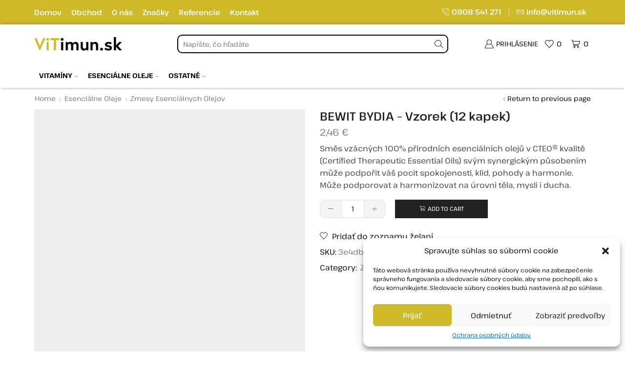

--- FILE ---
content_type: text/html; charset=UTF-8
request_url: https://vitimun.sk/product/bewit-bydia-vzorek-12-kapek/
body_size: 40160
content:
<!DOCTYPE html>
<html lang="sk-SK" xmlns="http://www.w3.org/1999/xhtml" prefix="og: http://ogp.me/ns# fb: http://www.facebook.com/2008/fbml" >
<head>
	<meta charset="UTF-8" />
	<meta name="viewport" content="width=device-width, initial-scale=1.0, maximum-scale=1.0, user-scalable=0"/>
	<meta name='robots' content='index, follow, max-image-preview:large, max-snippet:-1, max-video-preview:-1' />

<!-- Google Tag Manager for WordPress by gtm4wp.com -->
<script data-cfasync="false" data-pagespeed-no-defer>
	var gtm4wp_datalayer_name = "dataLayer";
	var dataLayer = dataLayer || [];
	const gtm4wp_use_sku_instead = false;
	const gtm4wp_id_prefix = '';
	const gtm4wp_remarketing = false;
	const gtm4wp_eec = true;
	const gtm4wp_classicec = true;
	const gtm4wp_currency = 'EUR';
	const gtm4wp_product_per_impression = 10;
	const gtm4wp_needs_shipping_address = false;
	const gtm4wp_business_vertical = 'retail';
	const gtm4wp_business_vertical_id = 'id';
</script>
<!-- End Google Tag Manager for WordPress by gtm4wp.com -->
	<!-- This site is optimized with the Yoast SEO plugin v20.8 - https://yoast.com/wordpress/plugins/seo/ -->
	<title>BEWIT BYDIA - Vzorek (12 kapek) - Vitimun.sk</title>
	<link rel="canonical" href="https://vitimun.sk/product/bewit-bydia-vzorek-12-kapek/" />
	<meta property="og:locale" content="sk_SK" />
	<meta property="og:type" content="article" />
	<meta property="og:title" content="BEWIT BYDIA - Vzorek (12 kapek) - Vitimun.sk" />
	<meta property="og:description" content="Směs vzácných 100% přírodních esenciálních olejů v CTEO® kvalitě (Certified Therapeutic Essential Oils) svým synergickým působením může podpořit váš pocit spokojenosti, klid, pohody a harmonie. Může podporovat a harmonizovat na úrovni těla, mysli i ducha." />
	<meta property="og:url" content="https://vitimun.sk/product/bewit-bydia-vzorek-12-kapek/" />
	<meta property="og:site_name" content="Vitimun.sk" />
	<meta property="article:modified_time" content="2023-05-22T07:24:07+00:00" />
	<meta property="og:image" content="https://vitimun.sk/wp-content/uploads/2023/05/1613482899-BYDIA.png" />
	<meta property="og:image:width" content="1600" />
	<meta property="og:image:height" content="1200" />
	<meta property="og:image:type" content="image/png" />
	<meta name="twitter:card" content="summary_large_image" />
	<script type="application/ld+json" class="yoast-schema-graph">{"@context":"https://schema.org","@graph":[{"@type":"WebPage","@id":"https://vitimun.sk/product/bewit-bydia-vzorek-12-kapek/","url":"https://vitimun.sk/product/bewit-bydia-vzorek-12-kapek/","name":"BEWIT BYDIA - Vzorek (12 kapek) - Vitimun.sk","isPartOf":{"@id":"https://vitimun.sk/#website"},"primaryImageOfPage":{"@id":"https://vitimun.sk/product/bewit-bydia-vzorek-12-kapek/#primaryimage"},"image":{"@id":"https://vitimun.sk/product/bewit-bydia-vzorek-12-kapek/#primaryimage"},"thumbnailUrl":"https://vitimun.sk/wp-content/uploads/2023/05/1613482899-BYDIA.png","datePublished":"2023-05-05T11:27:22+00:00","dateModified":"2023-05-22T07:24:07+00:00","breadcrumb":{"@id":"https://vitimun.sk/product/bewit-bydia-vzorek-12-kapek/#breadcrumb"},"inLanguage":"sk-SK","potentialAction":[{"@type":"ReadAction","target":["https://vitimun.sk/product/bewit-bydia-vzorek-12-kapek/"]}]},{"@type":"ImageObject","inLanguage":"sk-SK","@id":"https://vitimun.sk/product/bewit-bydia-vzorek-12-kapek/#primaryimage","url":"https://vitimun.sk/wp-content/uploads/2023/05/1613482899-BYDIA.png","contentUrl":"https://vitimun.sk/wp-content/uploads/2023/05/1613482899-BYDIA.png","width":1600,"height":1200},{"@type":"BreadcrumbList","@id":"https://vitimun.sk/product/bewit-bydia-vzorek-12-kapek/#breadcrumb","itemListElement":[{"@type":"ListItem","position":1,"name":"Domovská stránka","item":"https://vitimun.sk/"},{"@type":"ListItem","position":2,"name":"Obchod","item":"https://vitimun.sk/obchod/"},{"@type":"ListItem","position":3,"name":"BEWIT BYDIA &#8211; Vzorek (12 kapek)"}]},{"@type":"WebSite","@id":"https://vitimun.sk/#website","url":"https://vitimun.sk/","name":"Vitimun.sk","description":"","publisher":{"@id":"https://vitimun.sk/#organization"},"potentialAction":[{"@type":"SearchAction","target":{"@type":"EntryPoint","urlTemplate":"https://vitimun.sk/?s={search_term_string}"},"query-input":"required name=search_term_string"}],"inLanguage":"sk-SK"},{"@type":"Organization","@id":"https://vitimun.sk/#organization","name":"Vitimun.sk","url":"https://vitimun.sk/","logo":{"@type":"ImageObject","inLanguage":"sk-SK","@id":"https://vitimun.sk/#/schema/logo/image/","url":"https://vitimun.sk/wp-content/uploads/2023/04/3_1-png.png","contentUrl":"https://vitimun.sk/wp-content/uploads/2023/04/3_1-png.png","width":2750,"height":437,"caption":"Vitimun.sk"},"image":{"@id":"https://vitimun.sk/#/schema/logo/image/"}}]}</script>
	<!-- / Yoast SEO plugin. -->


<link rel="alternate" type="application/rss+xml" title="RSS kanál: Vitimun.sk &raquo;" href="https://vitimun.sk/feed/" />
<link rel="alternate" type="application/rss+xml" title="RSS kanál komentárov webu Vitimun.sk &raquo;" href="https://vitimun.sk/comments/feed/" />
<link rel="alternate" type="application/rss+xml" title="RSS kanál komentárov webu Vitimun.sk &raquo; ku článku BEWIT BYDIA &#8211; Vzorek (12 kapek)" href="https://vitimun.sk/product/bewit-bydia-vzorek-12-kapek/feed/" />
<style id='wp-img-auto-sizes-contain-inline-css' type='text/css'>
img:is([sizes=auto i],[sizes^="auto," i]){contain-intrinsic-size:3000px 1500px}
/*# sourceURL=wp-img-auto-sizes-contain-inline-css */
</style>
<style id='wp-emoji-styles-inline-css' type='text/css'>

	img.wp-smiley, img.emoji {
		display: inline !important;
		border: none !important;
		box-shadow: none !important;
		height: 1em !important;
		width: 1em !important;
		margin: 0 0.07em !important;
		vertical-align: -0.1em !important;
		background: none !important;
		padding: 0 !important;
	}
/*# sourceURL=wp-emoji-styles-inline-css */
</style>
<link rel='stylesheet' id='wp-block-library-css' href='https://vitimun.sk/wp-includes/css/dist/block-library/style.min.css?ver=6.9' type='text/css' media='all' />
<style id='global-styles-inline-css' type='text/css'>
:root{--wp--preset--aspect-ratio--square: 1;--wp--preset--aspect-ratio--4-3: 4/3;--wp--preset--aspect-ratio--3-4: 3/4;--wp--preset--aspect-ratio--3-2: 3/2;--wp--preset--aspect-ratio--2-3: 2/3;--wp--preset--aspect-ratio--16-9: 16/9;--wp--preset--aspect-ratio--9-16: 9/16;--wp--preset--color--black: #000000;--wp--preset--color--cyan-bluish-gray: #abb8c3;--wp--preset--color--white: #ffffff;--wp--preset--color--pale-pink: #f78da7;--wp--preset--color--vivid-red: #cf2e2e;--wp--preset--color--luminous-vivid-orange: #ff6900;--wp--preset--color--luminous-vivid-amber: #fcb900;--wp--preset--color--light-green-cyan: #7bdcb5;--wp--preset--color--vivid-green-cyan: #00d084;--wp--preset--color--pale-cyan-blue: #8ed1fc;--wp--preset--color--vivid-cyan-blue: #0693e3;--wp--preset--color--vivid-purple: #9b51e0;--wp--preset--gradient--vivid-cyan-blue-to-vivid-purple: linear-gradient(135deg,rgb(6,147,227) 0%,rgb(155,81,224) 100%);--wp--preset--gradient--light-green-cyan-to-vivid-green-cyan: linear-gradient(135deg,rgb(122,220,180) 0%,rgb(0,208,130) 100%);--wp--preset--gradient--luminous-vivid-amber-to-luminous-vivid-orange: linear-gradient(135deg,rgb(252,185,0) 0%,rgb(255,105,0) 100%);--wp--preset--gradient--luminous-vivid-orange-to-vivid-red: linear-gradient(135deg,rgb(255,105,0) 0%,rgb(207,46,46) 100%);--wp--preset--gradient--very-light-gray-to-cyan-bluish-gray: linear-gradient(135deg,rgb(238,238,238) 0%,rgb(169,184,195) 100%);--wp--preset--gradient--cool-to-warm-spectrum: linear-gradient(135deg,rgb(74,234,220) 0%,rgb(151,120,209) 20%,rgb(207,42,186) 40%,rgb(238,44,130) 60%,rgb(251,105,98) 80%,rgb(254,248,76) 100%);--wp--preset--gradient--blush-light-purple: linear-gradient(135deg,rgb(255,206,236) 0%,rgb(152,150,240) 100%);--wp--preset--gradient--blush-bordeaux: linear-gradient(135deg,rgb(254,205,165) 0%,rgb(254,45,45) 50%,rgb(107,0,62) 100%);--wp--preset--gradient--luminous-dusk: linear-gradient(135deg,rgb(255,203,112) 0%,rgb(199,81,192) 50%,rgb(65,88,208) 100%);--wp--preset--gradient--pale-ocean: linear-gradient(135deg,rgb(255,245,203) 0%,rgb(182,227,212) 50%,rgb(51,167,181) 100%);--wp--preset--gradient--electric-grass: linear-gradient(135deg,rgb(202,248,128) 0%,rgb(113,206,126) 100%);--wp--preset--gradient--midnight: linear-gradient(135deg,rgb(2,3,129) 0%,rgb(40,116,252) 100%);--wp--preset--font-size--small: 13px;--wp--preset--font-size--medium: 20px;--wp--preset--font-size--large: 36px;--wp--preset--font-size--x-large: 42px;--wp--preset--spacing--20: 0.44rem;--wp--preset--spacing--30: 0.67rem;--wp--preset--spacing--40: 1rem;--wp--preset--spacing--50: 1.5rem;--wp--preset--spacing--60: 2.25rem;--wp--preset--spacing--70: 3.38rem;--wp--preset--spacing--80: 5.06rem;--wp--preset--shadow--natural: 6px 6px 9px rgba(0, 0, 0, 0.2);--wp--preset--shadow--deep: 12px 12px 50px rgba(0, 0, 0, 0.4);--wp--preset--shadow--sharp: 6px 6px 0px rgba(0, 0, 0, 0.2);--wp--preset--shadow--outlined: 6px 6px 0px -3px rgb(255, 255, 255), 6px 6px rgb(0, 0, 0);--wp--preset--shadow--crisp: 6px 6px 0px rgb(0, 0, 0);}:where(.is-layout-flex){gap: 0.5em;}:where(.is-layout-grid){gap: 0.5em;}body .is-layout-flex{display: flex;}.is-layout-flex{flex-wrap: wrap;align-items: center;}.is-layout-flex > :is(*, div){margin: 0;}body .is-layout-grid{display: grid;}.is-layout-grid > :is(*, div){margin: 0;}:where(.wp-block-columns.is-layout-flex){gap: 2em;}:where(.wp-block-columns.is-layout-grid){gap: 2em;}:where(.wp-block-post-template.is-layout-flex){gap: 1.25em;}:where(.wp-block-post-template.is-layout-grid){gap: 1.25em;}.has-black-color{color: var(--wp--preset--color--black) !important;}.has-cyan-bluish-gray-color{color: var(--wp--preset--color--cyan-bluish-gray) !important;}.has-white-color{color: var(--wp--preset--color--white) !important;}.has-pale-pink-color{color: var(--wp--preset--color--pale-pink) !important;}.has-vivid-red-color{color: var(--wp--preset--color--vivid-red) !important;}.has-luminous-vivid-orange-color{color: var(--wp--preset--color--luminous-vivid-orange) !important;}.has-luminous-vivid-amber-color{color: var(--wp--preset--color--luminous-vivid-amber) !important;}.has-light-green-cyan-color{color: var(--wp--preset--color--light-green-cyan) !important;}.has-vivid-green-cyan-color{color: var(--wp--preset--color--vivid-green-cyan) !important;}.has-pale-cyan-blue-color{color: var(--wp--preset--color--pale-cyan-blue) !important;}.has-vivid-cyan-blue-color{color: var(--wp--preset--color--vivid-cyan-blue) !important;}.has-vivid-purple-color{color: var(--wp--preset--color--vivid-purple) !important;}.has-black-background-color{background-color: var(--wp--preset--color--black) !important;}.has-cyan-bluish-gray-background-color{background-color: var(--wp--preset--color--cyan-bluish-gray) !important;}.has-white-background-color{background-color: var(--wp--preset--color--white) !important;}.has-pale-pink-background-color{background-color: var(--wp--preset--color--pale-pink) !important;}.has-vivid-red-background-color{background-color: var(--wp--preset--color--vivid-red) !important;}.has-luminous-vivid-orange-background-color{background-color: var(--wp--preset--color--luminous-vivid-orange) !important;}.has-luminous-vivid-amber-background-color{background-color: var(--wp--preset--color--luminous-vivid-amber) !important;}.has-light-green-cyan-background-color{background-color: var(--wp--preset--color--light-green-cyan) !important;}.has-vivid-green-cyan-background-color{background-color: var(--wp--preset--color--vivid-green-cyan) !important;}.has-pale-cyan-blue-background-color{background-color: var(--wp--preset--color--pale-cyan-blue) !important;}.has-vivid-cyan-blue-background-color{background-color: var(--wp--preset--color--vivid-cyan-blue) !important;}.has-vivid-purple-background-color{background-color: var(--wp--preset--color--vivid-purple) !important;}.has-black-border-color{border-color: var(--wp--preset--color--black) !important;}.has-cyan-bluish-gray-border-color{border-color: var(--wp--preset--color--cyan-bluish-gray) !important;}.has-white-border-color{border-color: var(--wp--preset--color--white) !important;}.has-pale-pink-border-color{border-color: var(--wp--preset--color--pale-pink) !important;}.has-vivid-red-border-color{border-color: var(--wp--preset--color--vivid-red) !important;}.has-luminous-vivid-orange-border-color{border-color: var(--wp--preset--color--luminous-vivid-orange) !important;}.has-luminous-vivid-amber-border-color{border-color: var(--wp--preset--color--luminous-vivid-amber) !important;}.has-light-green-cyan-border-color{border-color: var(--wp--preset--color--light-green-cyan) !important;}.has-vivid-green-cyan-border-color{border-color: var(--wp--preset--color--vivid-green-cyan) !important;}.has-pale-cyan-blue-border-color{border-color: var(--wp--preset--color--pale-cyan-blue) !important;}.has-vivid-cyan-blue-border-color{border-color: var(--wp--preset--color--vivid-cyan-blue) !important;}.has-vivid-purple-border-color{border-color: var(--wp--preset--color--vivid-purple) !important;}.has-vivid-cyan-blue-to-vivid-purple-gradient-background{background: var(--wp--preset--gradient--vivid-cyan-blue-to-vivid-purple) !important;}.has-light-green-cyan-to-vivid-green-cyan-gradient-background{background: var(--wp--preset--gradient--light-green-cyan-to-vivid-green-cyan) !important;}.has-luminous-vivid-amber-to-luminous-vivid-orange-gradient-background{background: var(--wp--preset--gradient--luminous-vivid-amber-to-luminous-vivid-orange) !important;}.has-luminous-vivid-orange-to-vivid-red-gradient-background{background: var(--wp--preset--gradient--luminous-vivid-orange-to-vivid-red) !important;}.has-very-light-gray-to-cyan-bluish-gray-gradient-background{background: var(--wp--preset--gradient--very-light-gray-to-cyan-bluish-gray) !important;}.has-cool-to-warm-spectrum-gradient-background{background: var(--wp--preset--gradient--cool-to-warm-spectrum) !important;}.has-blush-light-purple-gradient-background{background: var(--wp--preset--gradient--blush-light-purple) !important;}.has-blush-bordeaux-gradient-background{background: var(--wp--preset--gradient--blush-bordeaux) !important;}.has-luminous-dusk-gradient-background{background: var(--wp--preset--gradient--luminous-dusk) !important;}.has-pale-ocean-gradient-background{background: var(--wp--preset--gradient--pale-ocean) !important;}.has-electric-grass-gradient-background{background: var(--wp--preset--gradient--electric-grass) !important;}.has-midnight-gradient-background{background: var(--wp--preset--gradient--midnight) !important;}.has-small-font-size{font-size: var(--wp--preset--font-size--small) !important;}.has-medium-font-size{font-size: var(--wp--preset--font-size--medium) !important;}.has-large-font-size{font-size: var(--wp--preset--font-size--large) !important;}.has-x-large-font-size{font-size: var(--wp--preset--font-size--x-large) !important;}
/*# sourceURL=global-styles-inline-css */
</style>

<style id='classic-theme-styles-inline-css' type='text/css'>
/*! This file is auto-generated */
.wp-block-button__link{color:#fff;background-color:#32373c;border-radius:9999px;box-shadow:none;text-decoration:none;padding:calc(.667em + 2px) calc(1.333em + 2px);font-size:1.125em}.wp-block-file__button{background:#32373c;color:#fff;text-decoration:none}
/*# sourceURL=/wp-includes/css/classic-themes.min.css */
</style>
<style id='woocommerce-inline-inline-css' type='text/css'>
.woocommerce form .form-row .required { visibility: visible; }
/*# sourceURL=woocommerce-inline-inline-css */
</style>
<link rel='stylesheet' id='cmplz-general-css' href='https://vitimun.sk/wp-content/plugins/complianz-gdpr/assets/css/cookieblocker.min.css?ver=6.4.6' type='text/css' media='all' />
<link data-minify="1" rel='stylesheet' id='elementor-icons-css' href='https://vitimun.sk/wp-content/cache/min/1/wp-content/plugins/elementor/assets/lib/eicons/css/elementor-icons.min.css?ver=1689276611' type='text/css' media='all' />
<link rel='stylesheet' id='elementor-frontend-css' href='https://vitimun.sk/wp-content/plugins/elementor/assets/css/frontend-lite.min.css?ver=3.13.4' type='text/css' media='all' />
<link data-minify="1" rel='stylesheet' id='swiper-css' href='https://vitimun.sk/wp-content/cache/min/1/wp-content/plugins/elementor/assets/lib/swiper/v8/css/swiper.min.css?ver=1689276611' type='text/css' media='all' />
<link rel='stylesheet' id='elementor-post-2793-css' href='https://vitimun.sk/wp-content/uploads/elementor/css/post-2793.css?ver=1689275659' type='text/css' media='all' />
<link rel='stylesheet' id='elementor-pro-css' href='https://vitimun.sk/wp-content/plugins/pro-elements/assets/css/frontend-lite.min.css?ver=3.13.2' type='text/css' media='all' />
<link rel='stylesheet' id='elementor-global-css' href='https://vitimun.sk/wp-content/uploads/elementor/css/global.css?ver=1689275662' type='text/css' media='all' />
<link rel='stylesheet' id='elementor-post-3082-css' href='https://vitimun.sk/wp-content/uploads/elementor/css/post-3082.css?ver=1689275662' type='text/css' media='all' />
<link data-minify="1" rel='stylesheet' id='flexible-shipping-free-shipping-css' href='https://vitimun.sk/wp-content/cache/min/1/wp-content/plugins/flexible-shipping/assets/dist/css/free-shipping.css?ver=1689276611' type='text/css' media='all' />
<link rel='stylesheet' id='etheme-parent-style-css' href='https://vitimun.sk/wp-content/themes/xstore/xstore.min.css?ver=0.0.1' type='text/css' media='all' />
<link rel='stylesheet' id='etheme-elementor-style-css' href='https://vitimun.sk/wp-content/themes/xstore/css/elementor.min.css?ver=0.0.1' type='text/css' media='all' />
<link rel='stylesheet' id='etheme-breadcrumbs-css' href='https://vitimun.sk/wp-content/themes/xstore/css/modules/breadcrumbs.min.css?ver=0.0.1' type='text/css' media='all' />
<link rel='stylesheet' id='etheme-back-top-css' href='https://vitimun.sk/wp-content/themes/xstore/css/modules/back-top.min.css?ver=0.0.1' type='text/css' media='all' />
<link rel='stylesheet' id='etheme-woocommerce-css' href='https://vitimun.sk/wp-content/themes/xstore/css/modules/woocommerce/global.min.css?ver=0.0.1' type='text/css' media='all' />
<link rel='stylesheet' id='etheme-woocommerce-archive-css' href='https://vitimun.sk/wp-content/themes/xstore/css/modules/woocommerce/archive.min.css?ver=0.0.1' type='text/css' media='all' />
<link rel='stylesheet' id='etheme-swatches-style-css' href='https://vitimun.sk/wp-content/themes/xstore/css/swatches.min.css?ver=0.0.1' type='text/css' media='all' />
<link rel='stylesheet' id='etheme-single-product-css' href='https://vitimun.sk/wp-content/themes/xstore/css/modules/woocommerce/single-product/single-product.min.css?ver=0.0.1' type='text/css' media='all' />
<link rel='stylesheet' id='etheme-single-product-elements-css' href='https://vitimun.sk/wp-content/themes/xstore/css/modules/woocommerce/single-product/single-product-elements.min.css?ver=0.0.1' type='text/css' media='all' />
<link rel='stylesheet' id='etheme-star-rating-css' href='https://vitimun.sk/wp-content/themes/xstore/css/modules/star-rating.min.css?ver=0.0.1' type='text/css' media='all' />
<link rel='stylesheet' id='etheme-comments-css' href='https://vitimun.sk/wp-content/themes/xstore/css/modules/comments.min.css?ver=0.0.1' type='text/css' media='all' />
<link rel='stylesheet' id='etheme-single-post-meta-css' href='https://vitimun.sk/wp-content/themes/xstore/css/modules/blog/single-post/meta.min.css?ver=0.0.1' type='text/css' media='all' />
<style id='xstore-icons-font-inline-css' type='text/css'>
@font-face {
				  font-family: 'xstore-icons';
				  src:
				    url('https://vitimun.sk/wp-content/themes/xstore/fonts/xstore-icons-light.ttf') format('truetype'),
				    url('https://vitimun.sk/wp-content/themes/xstore/fonts/xstore-icons-light.woff2') format('woff2'),
				    url('https://vitimun.sk/wp-content/themes/xstore/fonts/xstore-icons-light.woff') format('woff'),
				    url('https://vitimun.sk/wp-content/themes/xstore/fonts/xstore-icons-light.svg#xstore-icons') format('svg');
				  font-weight: normal;
				  font-style: normal;
				  font-display: swap;
				}
/*# sourceURL=xstore-icons-font-inline-css */
</style>
<link rel='stylesheet' id='etheme-header-menu-css' href='https://vitimun.sk/wp-content/themes/xstore/css/modules/layout/header/parts/menu.min.css?ver=0.0.1' type='text/css' media='all' />
<link rel='stylesheet' id='etheme-header-contacts-css' href='https://vitimun.sk/wp-content/themes/xstore/css/modules/layout/header/parts/contacts.min.css?ver=0.0.1' type='text/css' media='all' />
<link rel='stylesheet' id='etheme-header-search-css' href='https://vitimun.sk/wp-content/themes/xstore/css/modules/layout/header/parts/search.min.css?ver=0.0.1' type='text/css' media='all' />
<link data-minify="1" rel='stylesheet' id='xstore-kirki-styles-css' href='https://vitimun.sk/wp-content/cache/min/1/wp-content/uploads/xstore/kirki-styles.css?ver=1689276611' type='text/css' media='all' />
<link data-minify="1" rel='stylesheet' id='child-style-css' href='https://vitimun.sk/wp-content/cache/min/1/wp-content/themes/xstore-child/style.css?ver=1689276611' type='text/css' media='all' />
<link rel='stylesheet' id='google-fonts-1-css' href='https://fonts.googleapis.com/css?family=Roboto%3A100%2C100italic%2C200%2C200italic%2C300%2C300italic%2C400%2C400italic%2C500%2C500italic%2C600%2C600italic%2C700%2C700italic%2C800%2C800italic%2C900%2C900italic%7CRoboto+Slab%3A100%2C100italic%2C200%2C200italic%2C300%2C300italic%2C400%2C400italic%2C500%2C500italic%2C600%2C600italic%2C700%2C700italic%2C800%2C800italic%2C900%2C900italic&#038;display=swap&#038;subset=latin-ext&#038;ver=6.9' type='text/css' media='all' />
<link rel='stylesheet' id='elementor-icons-shared-0-css' href='https://vitimun.sk/wp-content/plugins/elementor/assets/lib/font-awesome/css/fontawesome.min.css?ver=5.15.3' type='text/css' media='all' />
<link data-minify="1" rel='stylesheet' id='elementor-icons-fa-solid-css' href='https://vitimun.sk/wp-content/cache/min/1/wp-content/plugins/elementor/assets/lib/font-awesome/css/solid.min.css?ver=1689276611' type='text/css' media='all' />
<link rel="preconnect" href="https://fonts.gstatic.com/" crossorigin><script type="text/javascript" src="https://vitimun.sk/wp-includes/js/jquery/jquery.min.js?ver=3.7.1" id="jquery-core-js"></script>
<script type="text/javascript" src="https://vitimun.sk/wp-includes/js/jquery/jquery-migrate.min.js?ver=3.4.1" id="jquery-migrate-js"></script>
<script type="text/javascript" src="https://vitimun.sk/wp-content/plugins/woocommerce/assets/js/js-cookie/js.cookie.min.js?ver=2.1.4-wc.7.7.2" id="js-cookie-js"></script>
<script data-minify="1" type="text/javascript" src="https://vitimun.sk/wp-content/cache/min/1/wp-content/plugins/duracelltomi-google-tag-manager/js/gtm4wp-woocommerce-classic.js?ver=1685440263" id="gtm4wp-woocommerce-classic-js"></script>
<script data-minify="1" type="text/javascript" src="https://vitimun.sk/wp-content/cache/min/1/wp-content/plugins/duracelltomi-google-tag-manager/js/gtm4wp-woocommerce-enhanced.js?ver=1685440263" id="gtm4wp-woocommerce-enhanced-js"></script>
<script type="text/javascript" id="etheme-js-extra">
/* <![CDATA[ */
var etConfig = {"noresults":"No results were found!","ajaxSearchResultsArrow":"\u003Csvg version=\"1.1\" width=\"1em\" height=\"1em\" class=\"arrow\" xmlns=\"http://www.w3.org/2000/svg\" xmlns:xlink=\"http://www.w3.org/1999/xlink\" x=\"0px\" y=\"0px\" viewBox=\"0 0 100 100\" style=\"enable-background:new 0 0 100 100;\" xml:space=\"preserve\"\u003E\u003Cpath d=\"M99.1186676,94.8567734L10.286458,6.0255365h53.5340881c1.6616173,0,3.0132561-1.3516402,3.0132561-3.0127683\r\n\tS65.4821625,0,63.8205452,0H3.0137398c-1.6611279,0-3.012768,1.3516402-3.012768,3.0127683v60.8068047\r\n\tc0,1.6616135,1.3516402,3.0132523,3.012768,3.0132523s3.012768-1.3516388,3.012768-3.0132523V10.2854862L94.8577423,99.117691\r\n\tC95.4281311,99.6871109,96.1841202,100,96.9886856,100c0.8036041,0,1.5595856-0.3128891,2.129982-0.882309\r\n\tC100.2924805,97.9419327,100.2924805,96.0305862,99.1186676,94.8567734z\"\u003E\u003C/path\u003E\u003C/svg\u003E","successfullyAdded":"Product added.","successfullyCopied":"Copied to clipboard","saleStarts":"Sale starts in:","saleFinished":"This sale already finished","confirmQuestion":"Are you sure?","viewCart":"View cart","cartPageUrl":"https://vitimun.sk/kosik/","checkCart":"Please check your \u003Ca href='https://vitimun.sk/kosik/'\u003Ecart.\u003C/a\u003E","contBtn":"Continue shopping","checkBtn":"Checkout","ajaxProductAddedNotify":{"type":"alert","linked_products_type":"upsell"},"variationGallery":"","quickView":{"type":"popup","position":"right","layout":"default","variationGallery":"","css":{"quick-view":"        \u003Clink rel=\"stylesheet\" href=\"https://vitimun.sk/wp-content/themes/xstore/css/modules/woocommerce/quick-view.min.css?ver=0.0.1\" type=\"text/css\" media=\"all\" /\u003E \t\t","skeleton":"        \u003Clink rel=\"stylesheet\" href=\"https://vitimun.sk/wp-content/themes/xstore/css/modules/skeleton.min.css?ver=0.0.1\" type=\"text/css\" media=\"all\" /\u003E \t\t","single-product":"        \u003Clink rel=\"stylesheet\" href=\"https://vitimun.sk/wp-content/themes/xstore/css/modules/woocommerce/single-product/single-product.min.css?ver=0.0.1\" type=\"text/css\" media=\"all\" /\u003E \t\t","single-product-elements":"        \u003Clink rel=\"stylesheet\" href=\"https://vitimun.sk/wp-content/themes/xstore/css/modules/woocommerce/single-product/single-product-elements.min.css?ver=0.0.1\" type=\"text/css\" media=\"all\" /\u003E \t\t","single-post-meta":"        \u003Clink rel=\"stylesheet\" href=\"https://vitimun.sk/wp-content/themes/xstore/css/modules/blog/single-post/meta.min.css?ver=0.0.1\" type=\"text/css\" media=\"all\" /\u003E \t\t"}},"speedOptimization":{"imageLoadingOffset":"200px"},"popupAddedToCart":[],"builders":{"is_wpbakery":false},"Product":"Products","Pages":"Pages","Post":"Posts","Portfolio":"Portfolio","Product_found":"{{count}} Products found","Pages_found":"{{count}} Pages found","Post_found":"{{count}} Posts found","Portfolio_found":"{{count}} Portfolio found","show_more":"Show {{count}} more","show_all":"View all results","items_found":"{{count}} items found","item_found":"{{count}} item found","single_product_builder":"","fancy_select_categories":"","is_search_history":"0","search_history_length":"7","search_type":"input","search_ajax_history_time":"5","noSuggestionNoticeWithMatches":"No results were found!\u003Cp\u003ENo items matched your search {{search_value}}.\u003C/p\u003E","ajaxurl":"https://vitimun.sk/wp-admin/admin-ajax.php","woocommerceSettings":{"is_woocommerce":true,"is_swatches":true,"ajax_filters":false,"ajax_pagination":false,"is_single_product_builder":"","mini_cart_content_quantity_input":false,"widget_show_more_text":"more","widget_show_less_text":"Show less","sidebar_off_canvas_icon":"\u003Csvg version=\"1.1\" width=\"1em\" height=\"1em\" id=\"Layer_1\" xmlns=\"http://www.w3.org/2000/svg\" xmlns:xlink=\"http://www.w3.org/1999/xlink\" x=\"0px\" y=\"0px\" viewBox=\"0 0 100 100\" style=\"enable-background:new 0 0 100 100;\" xml:space=\"preserve\"\u003E\u003Cpath d=\"M94.8,0H5.6C4,0,2.6,0.9,1.9,2.3C1.1,3.7,1.3,5.4,2.2,6.7l32.7,46c0,0,0,0,0,0c1.2,1.6,1.8,3.5,1.8,5.5v37.5c0,1.1,0.4,2.2,1.2,3c0.8,0.8,1.8,1.2,3,1.2c0.6,0,1.1-0.1,1.6-0.3l18.4-7c1.6-0.5,2.7-2.1,2.7-3.9V58.3c0-2,0.6-3.9,1.8-5.5c0,0,0,0,0,0l32.7-46c0.9-1.3,1.1-3,0.3-4.4C97.8,0.9,96.3,0,94.8,0z M61.4,49.7c-1.8,2.5-2.8,5.5-2.8,8.5v29.8l-16.8,6.4V58.3c0-3.1-1-6.1-2.8-8.5L7.3,5.1h85.8L61.4,49.7z\"\u003E\u003C/path\u003E\u003C/svg\u003E","ajax_add_to_cart_archives":true,"cart_url":"https://vitimun.sk/kosik/","cart_redirect_after_add":false,"home_url":"https://vitimun.sk/","shop_url":"https://vitimun.sk/obchod/","cart_progress_currency_pos":"right_space","cart_progress_thousand_sep":"","cart_progress_decimal_sep":",","cart_progress_num_decimals":"2","is_smart_addtocart":"","primary_attribute":"et_none"},"notices":{"ajax-filters":"Ajax error: cannot get filters result","post-product":"Ajax error: cannot get post/product result","products":"Ajax error: cannot get products result","posts":"Ajax error: cannot get posts result","element":"Ajax error: cannot get element result","portfolio":"Ajax error: problem with ajax et_portfolio_ajax action","portfolio-pagination":"Ajax error: problem with ajax et_portfolio_ajax_pagination action","menu":"Ajax error: problem with ajax menu_posts action","noMatchFound":"No matches found","variationGalleryNotAvailable":"Variation Gallery not available on variation id","localStorageFull":"Seems like your localStorage is full"},"layoutSettings":{"layout":"","is_rtl":false,"is_mobile":false,"mobHeaderStart":992,"menu_storage_key":"etheme_17ee78d49baaf44648d5a35bcccc282f","ajax_dropdowns_from_storage":1},"sidebar":{"closed_pc_by_default":true},"et_global":{"classes":{"skeleton":"skeleton-body","mfp":"et-mfp-opened"},"is_customize_preview":false,"mobHeaderStart":992},"etCookies":{"cache_time":3}};
//# sourceURL=etheme-js-extra
/* ]]> */
</script>
<script type="text/javascript" src="https://vitimun.sk/wp-content/themes/xstore/js/etheme-scripts.min.js?ver=0.0.1" id="etheme-js"></script>
<script type="text/javascript" id="et-woo-swatches-js-extra">
/* <![CDATA[ */
var sten_wc_params = {"ajax_url":"https://vitimun.sk/wp-admin/admin-ajax.php","is_customize_preview":"","is_singular_product":"1","show_selected_title":"both","show_select_type":"","show_select_type_price":"1","add_to_cart_btn_text":"Prida\u0165 do ko\u0161\u00edka","read_more_btn_text":"\u010c\u00edtajte viac","read_more_about_btn_text":"o","read_more_for_btn_text":"pre","select_options_btn_text":"Vyberte mo\u017enosti","i18n_no_matching_variations_text":"Je n\u00e1m \u013e\u00fato, v\u00e1\u0161mu v\u00fdberu nezodpovedaj\u00fa \u017eiadne produkty. Vyberte si, pros\u00edm, in\u00fa kombin\u00e1ciu."};
//# sourceURL=et-woo-swatches-js-extra
/* ]]> */
</script>
<script type="text/javascript" src="https://vitimun.sk/wp-content/plugins/et-core-plugin/packages/st-woo-swatches/public/js/frontend.min.js?ver=1.0" id="et-woo-swatches-js"></script>
<script type="text/javascript" src="https://vitimun.sk/wp-includes/js/dist/hooks.min.js?ver=dd5603f07f9220ed27f1" id="wp-hooks-js"></script>
<script type="text/javascript" id="wpm-js-extra">
/* <![CDATA[ */
var wpm = {"ajax_url":"https://vitimun.sk/wp-admin/admin-ajax.php","root":"https://vitimun.sk/wp-json/","nonce_wp_rest":"15fbad474e","nonce_ajax":"b3ee5da6b7"};
//# sourceURL=wpm-js-extra
/* ]]> */
</script>
<script type="text/javascript" src="https://vitimun.sk/wp-content/plugins/woocommerce-google-adwords-conversion-tracking-tag/js/public/wpm-public.p1.min.js?ver=1.33.1" id="wpm-js"></script>
<script type="text/javascript" id="xstore-wishlist-js-extra">
/* <![CDATA[ */
var xstore_wishlist_params = {"ajaxurl":"https://vitimun.sk/wp-admin/admin-ajax.php","confirmQuestion":"Ste si ist\u00fd?","no_active_checkbox":"Pros\u00edm, vyberte si ak\u00fdko\u013evek produkt kliknut\u00edm na za\u0161krt\u00e1vacie pol\u00ed\u010dko","no_products_available":"Je n\u00e1m \u013e\u00fato, pre t\u00fato akciu nie s\u00fa k dispoz\u00edcii \u017eiadne produkty","is_loggedin":"","wishlist_id":"xstore_wishlist_ids_0","wishlist_page_url":"https://vitimun.sk/moj-ucet/?et-wishlist-page","animated_hearts":"1","ajax_fragments":"1","is_multilingual":"","view_wishlist":"Zobrazi\u0165 zoznam \u017eelan\u00ed","days_cache":"7","notify_type":"alert"};
//# sourceURL=xstore-wishlist-js-extra
/* ]]> */
</script>
<script type="text/javascript" src="https://vitimun.sk/wp-content/plugins/et-core-plugin/packages/xstore-wishlist/assets/js/script.min.js?ver=1.0" id="xstore-wishlist-js"></script>
<link rel="https://api.w.org/" href="https://vitimun.sk/wp-json/" /><link rel="alternate" title="JSON" type="application/json" href="https://vitimun.sk/wp-json/wp/v2/product/3848" /><link rel="EditURI" type="application/rsd+xml" title="RSD" href="https://vitimun.sk/xmlrpc.php?rsd" />
<meta name="generator" content="WordPress 6.9" />
<meta name="generator" content="WooCommerce 7.7.2" />
<link rel='shortlink' href='https://vitimun.sk/?p=3848' />

<!-- This website runs the Product Feed PRO for WooCommerce by AdTribes.io plugin - version 12.6.7 -->
<style>.cmplz-hidden{display:none!important;}</style>
<!-- Google Tag Manager for WordPress by gtm4wp.com -->
<!-- GTM Container placement set to automatic -->
<script data-cfasync="false" data-pagespeed-no-defer>
	var dataLayer_content = {"pagePostType":"product","pagePostType2":"single-product","pagePostAuthor":"vitimun","customerTotalOrders":0,"customerTotalOrderValue":"0.00","customerFirstName":"","customerLastName":"","customerBillingFirstName":"","customerBillingLastName":"","customerBillingCompany":"","customerBillingAddress1":"","customerBillingAddress2":"","customerBillingCity":"","customerBillingPostcode":"","customerBillingCountry":"","customerBillingEmail":"","customerBillingEmailHash":"e3b0c44298fc1c149afbf4c8996fb92427ae41e4649b934ca495991b7852b855","customerBillingPhone":"","customerShippingFirstName":"","customerShippingLastName":"","customerShippingCompany":"","customerShippingAddress1":"","customerShippingAddress2":"","customerShippingCity":"","customerShippingPostcode":"","customerShippingCountry":"","productRatingCounts":[],"productAverageRating":0,"productReviewCount":0,"productType":"simple","productIsVariable":0,"event":"gtm4wp.changeDetailViewEEC","ecommerce":{"currencyCode":"EUR","detail":{"products":[{"id":3848,"name":"BEWIT BYDIA - Vzorek (12 kapek)","sku":"3e4db8f936f3","category":"Zmesy esenciálnych olejov","price":2.46,"stocklevel":1}]}}};
	dataLayer.push( dataLayer_content );
</script>
<script data-cfasync="false">
(function(w,d,s,l,i){w[l]=w[l]||[];w[l].push({'gtm.start':
new Date().getTime(),event:'gtm.js'});var f=d.getElementsByTagName(s)[0],
j=d.createElement(s),dl=l!='dataLayer'?'&l='+l:'';j.async=true;j.src=
'//www.googletagmanager.com/gtm.'+'js?id='+i+dl;f.parentNode.insertBefore(j,f);
})(window,document,'script','dataLayer','GTM-TNQVHH5');
</script>
<!-- End Google Tag Manager -->
<!-- End Google Tag Manager for WordPress by gtm4wp.com -->
<meta name="google-site-verification" content="8CBQqsdIaWEJM6UF3hXAQy-JdgeAubWo1SMuo3hKBP0" />			<link rel="prefetch" as="font" href="https://vitimun.sk/wp-content/themes/xstore/fonts/xstore-icons-light.woff?v=9.1.6" type="font/woff">
					<link rel="prefetch" as="font" href="https://vitimun.sk/wp-content/themes/xstore/fonts/xstore-icons-light.woff2?v=9.1.6" type="font/woff2">
			<noscript><style>.woocommerce-product-gallery{ opacity: 1 !important; }</style></noscript>
	<meta name="generator" content="Elementor 3.13.4; features: e_dom_optimization, e_optimized_assets_loading, e_optimized_css_loading, a11y_improvements, additional_custom_breakpoints; settings: css_print_method-external, google_font-enabled, font_display-swap">

<!-- START Pixel Manager for WooCommerce -->

		<script>

			window.wpmDataLayer = window.wpmDataLayer || {}
			window.wpmDataLayer = Object.assign(window.wpmDataLayer, {"cart":{},"cart_item_keys":{},"orderDeduplication":true,"position":1,"viewItemListTrigger":{"testMode":false,"backgroundColor":"green","opacity":0.5,"repeat":true,"timeout":1000,"threshold":0.80000000000000004},"version":{"number":"1.33.1","pro":false,"eligibleForUpdates":false,"distro":"fms"},"pixels":{"google":{"linker":{"settings":null},"user_id":false,"ads":{"conversionIds":{"AW-10813933825":"J79vCO_R-Z8YEIGSvqQo"},"dynamic_remarketing":{"status":true,"id_type":"post_id","send_events_with_parent_ids":true},"google_business_vertical":"retail","phone_conversion_label":"","phone_conversion_number":""}}},"shop":{"list_name":"Product | BEWIT BYDIA - Vzorek (12 kapek)","list_id":"product_bewit-bydia-vzorek-12-kapek","page_type":"product","product_type":"simple","currency":"EUR","cookie_consent_mgmt":{"explicit_consent":false},"selectors":{"addToCart":[],"beginCheckout":[]}},"general":{"variationsOutput":true,"userLoggedIn":false,"scrollTrackingThresholds":[],"pageId":3848,"excludeDomains":[],"server2server":{"active":false,"ipExcludeList":[]}}})

		</script>

		
<!-- END Pixel Manager for WooCommerce -->
			<meta name="pm-dataLayer-meta" content="3848" class="wpmProductId"
				  data-id="3848">
					<script>
			(window.wpmDataLayer = window.wpmDataLayer || {}).products             = window.wpmDataLayer.products || {}
			window.wpmDataLayer.products[3848] = {"id":"3848","sku":"3e4db8f936f3","price":2.46,"brand":"","quantity":1,"dyn_r_ids":{"post_id":"3848","sku":"3e4db8f936f3","gpf":"woocommerce_gpf_3848","gla":"gla_3848"},"isVariable":false,"name":"BEWIT BYDIA - Vzorek (12 kapek)","category":["Zmesy esenciálnych olejov"],"isVariation":false};
					</script>
		<meta name="generator" content="Powered by Slider Revolution 6.6.12 - responsive, Mobile-Friendly Slider Plugin for WordPress with comfortable drag and drop interface." />
<link rel="icon" href="https://vitimun.sk/wp-content/uploads/2023/05/cropped-vitimunfav-32x32.png" sizes="32x32" />
<link rel="icon" href="https://vitimun.sk/wp-content/uploads/2023/05/cropped-vitimunfav-192x192.png" sizes="192x192" />
<link rel="apple-touch-icon" href="https://vitimun.sk/wp-content/uploads/2023/05/cropped-vitimunfav-180x180.png" />
<meta name="msapplication-TileImage" content="https://vitimun.sk/wp-content/uploads/2023/05/cropped-vitimunfav-270x270.png" />
<script>function setREVStartSize(e){
			//window.requestAnimationFrame(function() {
				window.RSIW = window.RSIW===undefined ? window.innerWidth : window.RSIW;
				window.RSIH = window.RSIH===undefined ? window.innerHeight : window.RSIH;
				try {
					var pw = document.getElementById(e.c).parentNode.offsetWidth,
						newh;
					pw = pw===0 || isNaN(pw) || (e.l=="fullwidth" || e.layout=="fullwidth") ? window.RSIW : pw;
					e.tabw = e.tabw===undefined ? 0 : parseInt(e.tabw);
					e.thumbw = e.thumbw===undefined ? 0 : parseInt(e.thumbw);
					e.tabh = e.tabh===undefined ? 0 : parseInt(e.tabh);
					e.thumbh = e.thumbh===undefined ? 0 : parseInt(e.thumbh);
					e.tabhide = e.tabhide===undefined ? 0 : parseInt(e.tabhide);
					e.thumbhide = e.thumbhide===undefined ? 0 : parseInt(e.thumbhide);
					e.mh = e.mh===undefined || e.mh=="" || e.mh==="auto" ? 0 : parseInt(e.mh,0);
					if(e.layout==="fullscreen" || e.l==="fullscreen")
						newh = Math.max(e.mh,window.RSIH);
					else{
						e.gw = Array.isArray(e.gw) ? e.gw : [e.gw];
						for (var i in e.rl) if (e.gw[i]===undefined || e.gw[i]===0) e.gw[i] = e.gw[i-1];
						e.gh = e.el===undefined || e.el==="" || (Array.isArray(e.el) && e.el.length==0)? e.gh : e.el;
						e.gh = Array.isArray(e.gh) ? e.gh : [e.gh];
						for (var i in e.rl) if (e.gh[i]===undefined || e.gh[i]===0) e.gh[i] = e.gh[i-1];
											
						var nl = new Array(e.rl.length),
							ix = 0,
							sl;
						e.tabw = e.tabhide>=pw ? 0 : e.tabw;
						e.thumbw = e.thumbhide>=pw ? 0 : e.thumbw;
						e.tabh = e.tabhide>=pw ? 0 : e.tabh;
						e.thumbh = e.thumbhide>=pw ? 0 : e.thumbh;
						for (var i in e.rl) nl[i] = e.rl[i]<window.RSIW ? 0 : e.rl[i];
						sl = nl[0];
						for (var i in nl) if (sl>nl[i] && nl[i]>0) { sl = nl[i]; ix=i;}
						var m = pw>(e.gw[ix]+e.tabw+e.thumbw) ? 1 : (pw-(e.tabw+e.thumbw)) / (e.gw[ix]);
						newh =  (e.gh[ix] * m) + (e.tabh + e.thumbh);
					}
					var el = document.getElementById(e.c);
					if (el!==null && el) el.style.height = newh+"px";
					el = document.getElementById(e.c+"_wrapper");
					if (el!==null && el) {
						el.style.height = newh+"px";
						el.style.display = "block";
					}
				} catch(e){
					console.log("Failure at Presize of Slider:" + e)
				}
			//});
		  };</script>
		<style type="text/css" id="wp-custom-css">
			header {
	transition: all 0s!important;
}

.sticky-on .header-main {
    box-shadow: none;
}



.header-main {
    box-shadow: 0px -2px 8px -4px rgba(0,0,0,0.5);
}

 .header-bottom {
    box-shadow: 0px 4px 4px -2px rgba(0,0,0,0.2);
}

.menu-static-block.nav-sublist-dropdown {
    left: 50% !important;
    transform: translateX(-50%) !important;
    margin: 0 !important;
    animation: et-fadeIn .3s ease !important;
    display: block;
    opacity: 0;
    visibility: hidden;
    transition: all .2s ease-in-out;
}
.item-design-mega-menu {
    position: static;
}
.item-design-mega-menu:hover .menu-static-block.nav-sublist-dropdown {
    opacity: 1;
    visibility: visible;
}

.sticky-mobile-header-main .et_col-custom-center>.et_connect-block {
	    justify-content: right;
}

.header-top .et-wrap-columns {
	font-family: 'PathwayExtreme_28pt-SemiBold';
}

.posts-navigation {
	display: none;
}

@media only screen and (min-width: 481px) {

.quantity .minus {
	border-radius: 10px 0px 0px 10px;
	width: 48px;
}

.quantity .plus {
	border-radius: 0px 10px 10px 00px;
	width: 48px;
}
	
}

.quantity .minus {
	    background: #f4f4f4;
}

.quantity .plus {
	    background: #f4f4f4;
}

.header-top .et-wrap-columns {
	margin-top: 10px;
	margin-bottom: 10px;
	font-size: 15px
}

.over>.sub-menu {
	display: block !important;
}

.woocommerce #order_review table .packetery-widget-button-table-row td {
    vertical-align: middle;
}


.woocommerce #order_review table .packetery-widget-button-table-row td button {
    height: auto;
}

.mobile-menu-divider-item {
	margin-top: 16px;
}

/* Filter icon on mobile bg and color change */
.et-toggle-mob-sidebars-inner .et-toggle {
	background-color: #cebb27 !important;
	color: white;
}

		</style>
		<style id="kirki-inline-styles"></style><style type="text/css" class="et_custom-css">@font-face{font-family:"PathwayExtreme_28pt-Black";src:url(https://vitimun.sk/wp-content/uploads/custom-fonts/2023/04/PathwayExtreme_28pt-Black.ttf) format("truetype")}@font-face{font-family:"PathwayExtreme_28pt-BlackItalic";src:url(https://vitimun.sk/wp-content/uploads/custom-fonts/2023/04/PathwayExtreme_28pt-BlackItalic.ttf) format("truetype")}@font-face{font-family:"PathwayExtreme_28pt-Bold";src:url(https://vitimun.sk/wp-content/uploads/custom-fonts/2023/04/PathwayExtreme_28pt-Bold.ttf) format("truetype")}@font-face{font-family:"PathwayExtreme_28pt-BoldItalic";src:url(https://vitimun.sk/wp-content/uploads/custom-fonts/2023/04/PathwayExtreme_28pt-BoldItalic.ttf) format("truetype")}@font-face{font-family:"PathwayExtreme_28pt-BoldItalic";src:url(https://vitimun.sk/wp-content/uploads/custom-fonts/2023/04/PathwayExtreme_28pt-BoldItalic-1.ttf) format("truetype")}@font-face{font-family:"PathwayExtreme_28pt-ExtraBold";src:url(https://vitimun.sk/wp-content/uploads/custom-fonts/2023/04/PathwayExtreme_28pt-ExtraBold.ttf) format("truetype")}@font-face{font-family:"PathwayExtreme_28pt-ExtraBoldItalic";src:url(https://vitimun.sk/wp-content/uploads/custom-fonts/2023/04/PathwayExtreme_28pt-ExtraBoldItalic.ttf) format("truetype")}@font-face{font-family:"PathwayExtreme_28pt-ExtraLight";src:url(https://vitimun.sk/wp-content/uploads/custom-fonts/2023/04/PathwayExtreme_28pt-ExtraLight.ttf) format("truetype")}@font-face{font-family:"PathwayExtreme_28pt-ExtraLightItalic";src:url(https://vitimun.sk/wp-content/uploads/custom-fonts/2023/04/PathwayExtreme_28pt-ExtraLightItalic.ttf) format("truetype")}@font-face{font-family:"PathwayExtreme_28pt-Italic";src:url(https://vitimun.sk/wp-content/uploads/custom-fonts/2023/04/PathwayExtreme_28pt-Italic.ttf) format("truetype")}@font-face{font-family:"PathwayExtreme_28pt-Light";src:url(https://vitimun.sk/wp-content/uploads/custom-fonts/2023/04/PathwayExtreme_28pt-Light.ttf) format("truetype")}@font-face{font-family:"PathwayExtreme_28pt-LightItalic";src:url(https://vitimun.sk/wp-content/uploads/custom-fonts/2023/04/PathwayExtreme_28pt-LightItalic.ttf) format("truetype")}@font-face{font-family:"PathwayExtreme_28pt-Medium";src:url(https://vitimun.sk/wp-content/uploads/custom-fonts/2023/04/PathwayExtreme_28pt-Medium.ttf) format("truetype")}@font-face{font-family:"PathwayExtreme_28pt-MediumItalic";src:url(https://vitimun.sk/wp-content/uploads/custom-fonts/2023/04/PathwayExtreme_28pt-MediumItalic.ttf) format("truetype")}@font-face{font-family:"PathwayExtreme_28pt-Regular";src:url(https://vitimun.sk/wp-content/uploads/custom-fonts/2023/04/PathwayExtreme_28pt-Regular.ttf) format("truetype")}@font-face{font-family:"PathwayExtreme_28pt-SemiBold";src:url(https://vitimun.sk/wp-content/uploads/custom-fonts/2023/04/PathwayExtreme_28pt-SemiBold.ttf) format("truetype")}@font-face{font-family:"PathwayExtreme_28pt-SemiBoldItalic";src:url(https://vitimun.sk/wp-content/uploads/custom-fonts/2023/04/PathwayExtreme_28pt-SemiBoldItalic.ttf) format("truetype")}@font-face{font-family:"PathwayExtreme_28pt-Thin";src:url(https://vitimun.sk/wp-content/uploads/custom-fonts/2023/04/PathwayExtreme_28pt-Thin.ttf) format("truetype")}@font-face{font-family:"PathwayExtreme_28pt-ThinItalic";src:url(https://vitimun.sk/wp-content/uploads/custom-fonts/2023/04/PathwayExtreme_28pt-ThinItalic.ttf) format("truetype")}.swiper-custom-right:not(.et-swiper-elementor-nav),.swiper-custom-left:not(.et-swiper-elementor-nav){background:transparent !important}@media only screen and (max-width:1230px){.swiper-custom-left,.middle-inside .swiper-entry .swiper-button-prev,.middle-inside.swiper-entry .swiper-button-prev{left:-15px}.swiper-custom-right,.middle-inside .swiper-entry .swiper-button-next,.middle-inside.swiper-entry .swiper-button-next{right:-15px}.middle-inbox .swiper-entry .swiper-button-prev,.middle-inbox.swiper-entry .swiper-button-prev{left:8px}.middle-inbox .swiper-entry .swiper-button-next,.middle-inbox.swiper-entry .swiper-button-next{right:8px}.swiper-entry:hover .swiper-custom-left,.middle-inside .swiper-entry:hover .swiper-button-prev,.middle-inside.swiper-entry:hover .swiper-button-prev{left:-5px}.swiper-entry:hover .swiper-custom-right,.middle-inside .swiper-entry:hover .swiper-button-next,.middle-inside.swiper-entry:hover .swiper-button-next{right:-5px}.middle-inbox .swiper-entry:hover .swiper-button-prev,.middle-inbox.swiper-entry:hover .swiper-button-prev{left:5px}.middle-inbox .swiper-entry:hover .swiper-button-next,.middle-inbox.swiper-entry:hover .swiper-button-next{right:5px}}.header-main-menu.et_element-top-level .menu{margin-right:-0px;margin-left:-0px}@media only screen and (max-width:992px){.header-wrapper,.site-header-vertical{display:none}}@media only screen and (min-width:993px){.mobile-header-wrapper{display:none}}.swiper-container{width:auto}.content-product .product-content-image img,.category-grid img,.categoriesCarousel .category-grid img{width:100%}.etheme-elementor-slider:not(.swiper-container-initialized) .swiper-slide{max-width:calc(100% / var(--slides-per-view,4))}.etheme-elementor-slider[data-animation]:not(.swiper-container-initialized,[data-animation=slide],[data-animation=coverflow]) .swiper-slide{max-width:100%}</style><link rel='stylesheet' id='etheme-ajax-search-css' href='https://vitimun.sk/wp-content/themes/xstore/css/modules/layout/header/parts/ajax-search.min.css?ver=0.0.1' type='text/css' media='all' />
<link rel='stylesheet' id='etheme-header-account-css' href='https://vitimun.sk/wp-content/themes/xstore/css/modules/layout/header/parts/account.min.css?ver=0.0.1' type='text/css' media='all' />
<link rel='stylesheet' id='etheme-cart-widget-css' href='https://vitimun.sk/wp-content/themes/xstore/css/modules/woocommerce/cart-widget.min.css?ver=0.0.1' type='text/css' media='all' />
<link rel='stylesheet' id='etheme-mega-menu-css' href='https://vitimun.sk/wp-content/themes/xstore/css/modules/mega-menu.min.css?ver=0.0.1' type='text/css' media='all' />
<link rel='stylesheet' id='etheme-off-canvas-css' href='https://vitimun.sk/wp-content/themes/xstore/css/modules/layout/off-canvas.min.css?ver=0.0.1' type='text/css' media='all' />
<link rel='stylesheet' id='etheme-header-mobile-menu-css' href='https://vitimun.sk/wp-content/themes/xstore/css/modules/layout/header/parts/mobile-menu.min.css?ver=0.0.1' type='text/css' media='all' />
<link rel='stylesheet' id='etheme-toggles-by-arrow-css' href='https://vitimun.sk/wp-content/themes/xstore/css/modules/layout/toggles-by-arrow.min.css?ver=0.0.1' type='text/css' media='all' />
<link rel='stylesheet' id='etheme-tabs-css' href='https://vitimun.sk/wp-content/themes/xstore/css/modules/tabs.min.css?ver=0.0.1' type='text/css' media='all' />
<link rel='stylesheet' id='etheme-navigation-css' href='https://vitimun.sk/wp-content/themes/xstore/css/modules/navigation.min.css?ver=0.0.1' type='text/css' media='all' />
<link rel='stylesheet' id='etheme-product-view-mask3-css' href='https://vitimun.sk/wp-content/themes/xstore/css/modules/woocommerce/product-hovers/product-view-mask3.min.css?ver=0.0.1' type='text/css' media='all' />
<link rel='stylesheet' id='etheme-photoswipe-css' href='https://vitimun.sk/wp-content/themes/xstore/css/modules/photoswipe.min.css?ver=0.0.1' type='text/css' media='all' />
<style id='xstore-inline-css-inline-css' type='text/css'>
.et_b_header-contacts.et_element-top-level .contact:not(:last-child) + .et_b_header-contact-sep:before {
                            content: "\2502";}
.et_b_header-menu .secondary-menu-wrapper .menu-item-2802.item-design-mega-menu .nav-sublist-dropdown, .menu-item-2802.item-design-mega-menu.menu-item .nav-sublist-dropdown {width:1030px;}
.swiper-container.slider-2252:not(.initialized) .swiper-slide {width: 50% !important;}@media only screen and (min-width: 640px) { .swiper-container.slider-2252:not(.initialized) .swiper-slide {width: 33.333333333333% !important;}}@media only screen and (min-width: 1024px) { .swiper-container.slider-2252:not(.initialized) .swiper-slide {width: 25% !important;}}@media only screen and (min-width: 1370px) { .swiper-container.slider-2252:not(.initialized) .swiper-slide {width: 25% !important;}}
.menu-item-9079 > .subitem-title-holder h3{font: inherit;text-decoration: inherit}
.menu-item-6341 > .subitem-title-holder h3{font: inherit;text-decoration: inherit}
.menu-item-5346 > .subitem-title-holder h3{font: inherit;text-decoration: inherit}
.menu-item-4585 > .subitem-title-holder h3{font: inherit;text-decoration: inherit}
.menu-item-182 > .item-title-holder h3{font: inherit;text-decoration: inherit}
/*# sourceURL=xstore-inline-css-inline-css */
</style>
<style id='xstore-inline-tablet-css-inline-css' type='text/css'>
@media only screen and (max-width: 992px) {
}
/*# sourceURL=xstore-inline-tablet-css-inline-css */
</style>
<style id='xstore-inline-mobile-css-inline-css' type='text/css'>
@media only screen and (max-width: 767px) {
}
/*# sourceURL=xstore-inline-mobile-css-inline-css */
</style>
<link data-minify="1" rel='stylesheet' id='rs-plugin-settings-css' href='https://vitimun.sk/wp-content/cache/min/1/wp-content/plugins/revslider/public/assets/css/rs6.css?ver=1689276611' type='text/css' media='all' />
<style id='rs-plugin-settings-inline-css' type='text/css'>
#rs-demo-id {}
/*# sourceURL=rs-plugin-settings-inline-css */
</style>
</head>
<body class="wp-singular product-template-default single single-product postid-3848 wp-theme-xstore wp-child-theme-xstore-child theme-xstore woocommerce woocommerce-page woocommerce-no-js et_cart-type-2 et_b_dt_header-not-overlap et_b_mob_header-not-overlap breadcrumbs-type-left2  et-preloader-off et-catalog-off sticky-message-on global-product-name-on et-enable-swatch elementor-default elementor-kit-2793" data-mode="light">

<!-- GTM Container placement set to automatic -->
<!-- Google Tag Manager (noscript) -->
				<noscript><iframe src="https://www.googletagmanager.com/ns.html?id=GTM-TNQVHH5" height="0" width="0" style="display:none;visibility:hidden" aria-hidden="true"></iframe></noscript>
<!-- End Google Tag Manager (noscript) -->


<div class="template-container">

		<div class="template-content">
		<div class="page-wrapper">
			<header id="header" class="site-header sticky"  data-type="sticky"><div class="header-wrapper">
<div class="header-top-wrapper ">
	<div class="header-top" data-title="Horná časť záhlavia">
		<div class="et-row-container et-container">
			<div class="et-wrap-columns flex align-items-center">		
				
		
        <div class="et_column et_col-xs-6 et_col-xs-offset-0 pos-static">
			

<div class="et_element et_b_header-menu header-main-menu2 flex align-items-center menu-items-none  justify-content-start et_element-top-level" >
	<div class="menu-main-container"><ul id="menu-horne-menu" class="menu"><li id="menu-item-2893" class="menu-item menu-item-type-post_type menu-item-object-page menu-item-home menu-item-2893 item-level-0 item-design-dropdown"><a href="https://vitimun.sk/" class="item-link">Domov</a></li>
<li id="menu-item-2899" class="menu-item menu-item-type-post_type menu-item-object-page current_page_parent menu-item-2899 item-level-0 item-design-dropdown"><a href="https://vitimun.sk/obchod/" class="item-link">Obchod</a></li>
<li id="menu-item-6166" class="menu-item menu-item-type-post_type menu-item-object-page menu-item-6166 item-level-0 item-design-dropdown"><a href="https://vitimun.sk/o-nas/" class="item-link">O nás</a></li>
<li id="menu-item-2901" class="menu-item menu-item-type-custom menu-item-object-custom menu-item-home menu-item-2901 item-level-0 item-design-dropdown"><a href="http://vitimun.sk/#znacky" class="item-link">Značky</a></li>
<li id="menu-item-2902" class="menu-item menu-item-type-custom menu-item-object-custom menu-item-home menu-item-2902 item-level-0 item-design-dropdown"><a href="http://vitimun.sk/#referencie" class="item-link">Referencie</a></li>
<li id="menu-item-6168" class="menu-item menu-item-type-post_type menu-item-object-page menu-item-6168 item-level-0 item-design-dropdown"><a href="https://vitimun.sk/kontakt/" class="item-link">Kontakt</a></li>
</ul></div></div>

        </div>
			
				
		
        <div class="et_column et_col-xs-6 et_col-xs-offset-0">
			

<div class="et_element et_b_header-contacts  et_element-top-level  justify-content-end  flex-inline text-nowrap" >
	        <div class="contact contact-TEL icon-left  flex-inline  justify-content-end"
             data-tooltip="TEL"         >
			
			            <span class="flex-inline justify-content-center flex-nowrap">
						<span class="contact-icon flex-inline justify-content-center align-items-center">
							<svg xmlns="http://www.w3.org/2000/svg" width="1em" height="1em" viewBox="0 0 24 24"><path d="M22.080 16.488c-3.504-2.808-4.776-1.44-6.144 0l-0.24 0.24c-0.24 0.216-0.936 0-1.752-0.528-0.912-0.6-2.040-1.584-3.288-2.832-4.128-4.152-3.384-5.016-3.336-5.040l0.24-0.24c1.416-1.392 2.736-2.688-0.072-6.144-0.936-1.152-1.872-1.728-2.832-1.776-1.368-0.096-2.496 1.080-3.336 1.968-0.12 0.144-0.264 0.288-0.408 0.432-1.032 1.008-1.056 3.192-0.048 5.832 1.056 2.832 3.192 5.952 6 8.736 2.76 2.76 5.856 4.896 8.736 6 1.32 0.504 2.496 0.744 3.504 0.744 1.032 0 1.848-0.264 2.328-0.744 0.144-0.12 0.312-0.264 0.456-0.432 0.912-0.864 2.040-1.944 1.992-3.36-0.024-0.96-0.624-1.896-1.8-2.856zM6.744 7.224l-0.24 0.24c-1.128 1.152-0.096 3.216 3.384 6.672 1.344 1.344 2.496 2.328 3.48 2.976 1.44 0.936 2.52 1.056 3.192 0.36l0.264-0.264c1.296-1.296 1.944-1.944 4.584 0.168 0.888 0.72 1.344 1.368 1.368 1.968 0.024 0.912-0.936 1.8-1.632 2.448-0.192 0.144-0.336 0.312-0.48 0.456-0.672 0.648-2.544 0.552-4.656-0.24-2.64-0.984-5.616-3-8.328-5.712-2.688-2.592-4.704-5.544-5.76-8.28-0.768-2.136-0.864-4.008-0.216-4.632 0.072-0.072 0.144-0.168 0.216-0.24s0.144-0.144 0.216-0.24c0.744-0.816 1.56-1.632 2.4-1.632h0.072c0.624 0.024 1.272 0.48 1.968 1.344 2.136 2.664 1.44 3.36 0.168 4.608zM19.008 10.104c0.096 0.048 0.168 0.048 0.24 0.048 0.24 0 0.432-0.144 0.528-0.36 0.648-1.584 0.264-3.408-0.96-4.632-1.248-1.248-3.168-1.608-4.8-0.888-0.144 0.048-0.264 0.168-0.312 0.312s-0.048 0.312 0 0.432c0.048 0.144 0.168 0.264 0.312 0.312s0.312 0.048 0.456-0.024c1.176-0.528 2.592-0.288 3.504 0.624 0.888 0.888 1.152 2.232 0.696 3.384-0.072 0.336 0.072 0.696 0.336 0.792zM12.504 1.896c0.144 0.048 0.312 0.048 0.456-0.024 2.592-1.176 5.712-0.6 7.752 1.416 1.968 1.968 2.568 4.896 1.512 7.488-0.12 0.288 0.048 0.648 0.312 0.744 0.096 0.048 0.168 0.048 0.24 0.048 0.24 0 0.456-0.144 0.504-0.336 1.224-3.024 0.552-6.456-1.752-8.76-2.376-2.376-6-3.024-9.024-1.656-0.144 0.048-0.264 0.168-0.312 0.312s-0.048 0.312 0 0.432c0.048 0.168 0.168 0.264 0.312 0.336z"></path></svg>						</span>
												<span class="contact-info ">
							0908 541 271						</span>
					</span>
        </div>
		<span class="et_b_header-contact-sep align-self-center"></span>		        <div class="contact contact-Email icon-left  flex-inline  justify-content-end"
             data-tooltip="Email"         >
			
			            <span class="flex-inline justify-content-center flex-nowrap">
						<span class="contact-icon flex-inline justify-content-center align-items-center">
							<svg xmlns="http://www.w3.org/2000/svg" width="1em" height="1em" viewBox="0 0 24 24"><path d="M23.928 5.424c-0.024-0.648-0.552-1.152-1.176-1.152h-21.504c-0.648 0-1.176 0.528-1.176 1.176v13.128c0 0.648 0.528 1.176 1.176 1.176h21.504c0.648 0 1.176-0.528 1.176-1.176v-13.152zM22.512 5.4l-10.512 6.576-10.512-6.576h21.024zM1.248 16.992v-10.416l7.344 4.584-7.344 5.832zM1.224 18.456l8.352-6.624 2.064 1.32c0.192 0.12 0.432 0.12 0.624 0l2.064-1.32 8.4 6.648 0.024 0.096c0 0 0 0.024-0.024 0.024h-21.48c-0.024 0-0.024 0-0.024-0.024v-0.12zM22.752 6.648v10.344l-7.344-5.808 7.344-4.536z"></path></svg>						</span>
												<span class="contact-info ">
							info@vitimun.sk						</span>
					</span>
        </div>
				</div>

        </div>
	</div>		</div>
	</div>
</div>

<div class="header-main-wrapper sticky">
	<div class="header-main" data-title="Hlavné záhlavie">
		<div class="et-row-container et-container">
			<div class="et-wrap-columns flex align-items-center">		
				
		
        <div class="et_column et_col-xs-3 et_col-xs-offset-0">
			

    <div class="et_element et_b_header-logo align-start mob-align-start et_element-top-level" >
        <a href="https://vitimun.sk">
            <span><img width="2750" height="437" src="https://vitimun.sk/wp-content/uploads/2023/04/3_1-png.png" class="et_b_header-logo-img" alt="" decoding="async" fetchpriority="high" srcset="https://vitimun.sk/wp-content/uploads/2023/04/3_1-png.png 2750w, https://vitimun.sk/wp-content/uploads/2023/04/3_1-png-250x40.png 250w, https://vitimun.sk/wp-content/uploads/2023/04/3_1-png-600x95.png 600w, https://vitimun.sk/wp-content/uploads/2023/04/3_1-png-300x48.png 300w, https://vitimun.sk/wp-content/uploads/2023/04/3_1-png-1024x163.png 1024w, https://vitimun.sk/wp-content/uploads/2023/04/3_1-png-768x122.png 768w, https://vitimun.sk/wp-content/uploads/2023/04/3_1-png-1536x244.png 1536w, https://vitimun.sk/wp-content/uploads/2023/04/3_1-png-2048x325.png 2048w, https://vitimun.sk/wp-content/uploads/2023/04/3_1-png-1x1.png 1w, https://vitimun.sk/wp-content/uploads/2023/04/3_1-png-10x2.png 10w" sizes="(max-width: 2750px) 100vw, 2750px" /></span>


            
            <span class="fixed"><img width="2750" height="437" src="https://vitimun.sk/wp-content/uploads/2023/04/3_1-png.png" class="et_b_header-logo-img" alt="" decoding="async" srcset="https://vitimun.sk/wp-content/uploads/2023/04/3_1-png.png 2750w, https://vitimun.sk/wp-content/uploads/2023/04/3_1-png-250x40.png 250w, https://vitimun.sk/wp-content/uploads/2023/04/3_1-png-600x95.png 600w, https://vitimun.sk/wp-content/uploads/2023/04/3_1-png-300x48.png 300w, https://vitimun.sk/wp-content/uploads/2023/04/3_1-png-1024x163.png 1024w, https://vitimun.sk/wp-content/uploads/2023/04/3_1-png-768x122.png 768w, https://vitimun.sk/wp-content/uploads/2023/04/3_1-png-1536x244.png 1536w, https://vitimun.sk/wp-content/uploads/2023/04/3_1-png-2048x325.png 2048w, https://vitimun.sk/wp-content/uploads/2023/04/3_1-png-1x1.png 1w, https://vitimun.sk/wp-content/uploads/2023/04/3_1-png-10x2.png 10w" sizes="(max-width: 2750px) 100vw, 2750px" /></span>            
        </a>
    </div>

        </div>
			
				
		
        <div class="et_column et_col-xs-6 et_col-xs-offset-0 pos-static">
			

<style>                .connect-block-element-dFKJJ {
                    --connect-block-space: 5px;
                    margin: 0 -5px;
                }
                .et_element.connect-block-element-dFKJJ > div,
                .et_element.connect-block-element-dFKJJ > form.cart,
                .et_element.connect-block-element-dFKJJ > .price {
                    margin: 0 5px;
                }
                                    .et_element.connect-block-element-dFKJJ > .et_b_header-widget > div, 
                    .et_element.connect-block-element-dFKJJ > .et_b_header-widget > ul {
                        margin-left: 5px;
                        margin-right: 5px;
                    }
                    .et_element.connect-block-element-dFKJJ .widget_nav_menu .menu > li > a {
                        margin: 0 5px                    }
/*                    .et_element.connect-block-element-dFKJJ .widget_nav_menu .menu .menu-item-has-children > a:after {
                        right: 5px;
                    }*/
                </style><div class="et_element et_connect-block flex flex-row connect-block-element-dFKJJ align-items-center justify-content-center">

<div class="et_element et_b_header-search flex align-items-center   et-content-right justify-content-center mob-justify-content- flex-basis-full et_element-top-level et-content-dropdown" >
		
	    
        <form action="https://vitimun.sk/" role="search" data-min="3" data-per-page="100"
                            class="ajax-search-form  ajax-with-suggestions input-input " method="get">
			
                <div class="input-row flex align-items-center et-overflow-hidden" data-search-mode="dark">
                    					                    <label class="screen-reader-text" for="et_b-header-search-input-58">Vstupné údaje pre vyhľadávanie</label>
                    <input type="text" value=""
                           placeholder="Napíšte, čo hľadáte" autocomplete="off" class="form-control" id="et_b-header-search-input-58" name="s">
					
					                        <input type="hidden" name="post_type" value="product">
					
                    <input type="hidden" name="et_search" value="true">
					
					                    <span class="buttons-wrapper flex flex-nowrap pos-relative">
                    <span class="clear flex-inline justify-content-center align-items-center pointer">
                        <span class="et_b-icon">
                            <svg xmlns="http://www.w3.org/2000/svg" width=".7em" height=".7em" viewBox="0 0 24 24"><path d="M13.056 12l10.728-10.704c0.144-0.144 0.216-0.336 0.216-0.552 0-0.192-0.072-0.384-0.216-0.528-0.144-0.12-0.336-0.216-0.528-0.216 0 0 0 0 0 0-0.192 0-0.408 0.072-0.528 0.216l-10.728 10.728-10.704-10.728c-0.288-0.288-0.768-0.288-1.056 0-0.168 0.144-0.24 0.336-0.24 0.528 0 0.216 0.072 0.408 0.216 0.552l10.728 10.704-10.728 10.704c-0.144 0.144-0.216 0.336-0.216 0.552s0.072 0.384 0.216 0.528c0.288 0.288 0.768 0.288 1.056 0l10.728-10.728 10.704 10.704c0.144 0.144 0.336 0.216 0.528 0.216s0.384-0.072 0.528-0.216c0.144-0.144 0.216-0.336 0.216-0.528s-0.072-0.384-0.216-0.528l-10.704-10.704z"></path></svg>
                        </span>
                    </span>
                    <button type="submit" class="search-button flex justify-content-center align-items-center pointer" aria-label="Tlačidlo vyhľadávania">
                        <span class="et_b-loader"></span>
                    <svg xmlns="http://www.w3.org/2000/svg" width="1em" height="1em" fill="currentColor" viewBox="0 0 24 24"><path d="M23.784 22.8l-6.168-6.144c1.584-1.848 2.448-4.176 2.448-6.576 0-5.52-4.488-10.032-10.032-10.032-5.52 0-10.008 4.488-10.008 10.008s4.488 10.032 10.032 10.032c2.424 0 4.728-0.864 6.576-2.472l6.168 6.144c0.144 0.144 0.312 0.216 0.48 0.216s0.336-0.072 0.456-0.192c0.144-0.12 0.216-0.288 0.24-0.48 0-0.192-0.072-0.384-0.192-0.504zM18.696 10.080c0 4.752-3.888 8.64-8.664 8.64-4.752 0-8.64-3.888-8.64-8.664 0-4.752 3.888-8.64 8.664-8.64s8.64 3.888 8.64 8.664z"></path></svg>                    <span class="screen-reader-text">Vyhľadávanie</span></button>
                </span>
                </div>
				
											                <div class="ajax-results-wrapper"></div>
			        </form>
		</div>
</div>        </div>
			
				
		
        <div class="et_column et_col-xs-3 et_col-xs-offset-0 pos-static">
			

<style>                .connect-block-element-ie4BK {
                    --connect-block-space: 7px;
                    margin: 0 -7px;
                }
                .et_element.connect-block-element-ie4BK > div,
                .et_element.connect-block-element-ie4BK > form.cart,
                .et_element.connect-block-element-ie4BK > .price {
                    margin: 0 7px;
                }
                                    .et_element.connect-block-element-ie4BK > .et_b_header-widget > div, 
                    .et_element.connect-block-element-ie4BK > .et_b_header-widget > ul {
                        margin-left: 7px;
                        margin-right: 7px;
                    }
                    .et_element.connect-block-element-ie4BK .widget_nav_menu .menu > li > a {
                        margin: 0 7px                    }
/*                    .et_element.connect-block-element-ie4BK .widget_nav_menu .menu .menu-item-has-children > a:after {
                        right: 7px;
                    }*/
                </style><div class="et_element et_connect-block flex flex-row connect-block-element-ie4BK align-items-center justify-content-end">
  

<div class="et_element et_b_header-account flex align-items-center  login-link account-type1 et-content-right et-content-dropdown et-content-toTop et_element-top-level" >
	
    <a href="https://vitimun.sk/moj-ucet/"
       class=" flex full-width align-items-center  justify-content-center mob-justify-content-start">
			<span class="flex-inline justify-content-center align-items-center flex-wrap">

				                    <span class="et_b-icon">
						<svg xmlns="http://www.w3.org/2000/svg" width="1em" height="1em" viewBox="0 0 24 24"><path d="M16.848 12.168c1.56-1.32 2.448-3.216 2.448-5.232 0-3.768-3.072-6.84-6.84-6.84s-6.864 3.072-6.864 6.84c0 2.016 0.888 3.912 2.448 5.232-4.080 1.752-6.792 6.216-6.792 11.136 0 0.36 0.288 0.672 0.672 0.672h21.072c0.36 0 0.672-0.288 0.672-0.672-0.024-4.92-2.76-9.384-6.816-11.136zM12.432 1.44c3.048 0 5.52 2.472 5.52 5.52 0 1.968-1.056 3.792-2.76 4.776l-0.048 0.024c0 0 0 0-0.024 0-0.048 0.024-0.096 0.048-0.144 0.096h-0.024c-0.792 0.408-1.632 0.624-2.544 0.624-3.048 0-5.52-2.472-5.52-5.52s2.52-5.52 5.544-5.52zM9.408 13.056c0.96 0.48 1.968 0.72 3.024 0.72s2.064-0.24 3.024-0.72c3.768 1.176 6.576 5.088 6.816 9.552h-19.68c0.264-4.44 3.048-8.376 6.816-9.552z"></path></svg>					</span>
								
				                    <span class="et-element-label inline-block mob-hide">
						Prihlásenie					</span>
								
				
			</span>
    </a>
					
                <div class="header-account-content et-mini-content">
					                    <div class="et-content">
												                        <form class="woocommerce-form woocommerce-form-login login " data-tab-name="login" autocomplete="off" method="post"
                              action="https://vitimun.sk/moj-ucet/">
							
							
                            <p class="woocommerce-form-row woocommerce-form-row--wide form-row form-row-wide">
                                <label for="username">Používateľské meno alebo e-mail                                    &nbsp;<span class="required">*</span></label>
                                <input type="text" title="username"
                                       class="woocommerce-Input woocommerce-Input--text input-text"
                                       name="username" id="username"
                                       value=""/>                            </p>
                            <p class="woocommerce-form-row woocommerce-form-row--wide form-row form-row-wide">
                                <label for="password">Heslo&nbsp;<span
                                            class="required">*</span></label>
                                <input class="woocommerce-Input woocommerce-Input--text input-text" type="password"
                                       name="password" id="password" autocomplete="current-password"/>
                            </p>
							
							
                            <a href="https://vitimun.sk/moj-ucet/lost-password/"
                               class="lost-password">Lost password?</a>

                            <p>
                                <label for="rememberme"
                                       class="woocommerce-form__label woocommerce-form__label-for-checkbox inline">
                                    <input class="woocommerce-form__input woocommerce-form__input-checkbox"
                                           name="rememberme" type="checkbox" id="rememberme" value="forever"/>
                                    <span>Pamätaj si ma</span>
                                </label>
                            </p>

                            <p class="login-submit">
								<input type="hidden" id="woocommerce-login-nonce" name="woocommerce-login-nonce" value="b36e6b7abe" /><input type="hidden" name="_wp_http_referer" value="/product/bewit-bydia-vzorek-12-kapek/" />                                <button type="submit" class="woocommerce-Button button" name="login"
                                        value="Prihlásiť sa">Prihlásiť sa</button>
                            </p>
							
							
                        </form>
						
						
                    </div>

                </div>
					
	</div>



<div class="et_element et_b_header-wishlist  flex align-items-center wishlist-type1  et-quantity-right et-content-right et-content-dropdown et-content-toTop et_element-top-level" >
        <a href="https://vitimun.sk/moj-ucet/?et-wishlist-page" class=" flex flex-wrap full-width align-items-center  justify-content-start mob-justify-content-start et-toggle currentColor">
            <span class="flex-inline justify-content-center align-items-center flex-wrap">
                                    <span class="et_b-icon">
                        <span class="et-svg"><svg width="1em" height="1em" xmlns="http://www.w3.org/2000/svg" xmlns:xlink="http://www.w3.org/1999/xlink" x="0px" y="0px" viewBox="0 0 100 100" xml:space="preserve"><path d="M99.5,31.5C98.4,17.2,86.3,5.7,71.9,5.3C63.8,5,55.6,8.5,50,14.5C44.3,8.4,36.4,5,28.1,5.3C13.7,5.7,1.6,17.2,0.5,31.5
                    c-0.1,1.2-0.1,2.5-0.1,3.7c0.2,5.1,2.4,10.2,6.1,14.3l39.2,43.4c1.1,1.2,2.7,1.9,4.3,1.9c1.6,0,3.2-0.7,4.4-1.9l39.1-43.4
                    c3.7-4.1,5.8-9.1,6.1-14.3C99.6,34,99.6,32.7,99.5,31.5z M49.6,89.2L10.5,45.8c-2.8-3.1-4.5-7-4.7-10.9c0-1,0-2,0.1-3
                    C6.8,20.4,16.6,11,28.2,10.7c0.2,0,0.5,0,0.7,0c7.4,0,14.5,3.6,18.8,9.7c0.5,0.7,1.3,1.1,2.2,1.1s1.7-0.4,2.2-1.1
                    c4.5-6.3,11.8-9.9,19.6-9.7c11.6,0.4,21.4,9.7,22.4,21.2c0.1,1,0.1,2,0.1,3v0c-0.2,3.9-1.8,7.8-4.7,10.9L50.4,89.2
                    C50.2,89.4,49.7,89.3,49.6,89.2z"/></svg></span>                                <span class="et-wishlist-quantity et-quantity count-0">
          0        </span>
                            </span>
                	
	            	
	                        </span>
    </a>
	        <span class="et-wishlist-quantity et-quantity count-0">
          0        </span>
        	
    <div class="et-mini-content">
		        <div class="et-content">
			            <div class="et_b_wishlist-dropdown product_list_widget cart_list"></div>
            
        <div class="woocommerce-mini-cart__footer-wrapper">
            <div class="product_list-popup-footer-wrapper" style="display: none">
                <p class="buttons mini-cart-buttons">
                    <a href="https://vitimun.sk/moj-ucet/?et-wishlist-page"
                       class="button btn-view-wishlist wc-forward">Zobraziť zoznam želaní</a>
                    <a href="https://vitimun.sk/moj-ucet/?et-wishlist-page"
                       class="button btn-checkout add-all-products">Pridať všetko do košíka</a>
                </p>
            </div>
        </div>

                </div>
    </div>
	
	</div>


	

<div class="et_element et_b_header-cart  flex align-items-center cart-type1  et-quantity-right et-content-right et-content-dropdown et-content-toTop et_element-top-level" >
	        <a href="https://vitimun.sk/kosik/" class=" flex flex-wrap full-width align-items-center  justify-content-end mob-justify-content-start currentColor">
			<span class="flex-inline justify-content-center align-items-center
			">

									
					                        <span class="et_b-icon">
							<span class="et-svg"><svg xmlns="http://www.w3.org/2000/svg" width="1em" height="1em" viewBox="0 0 24 24"><path d="M23.76 4.248c-0.096-0.096-0.24-0.24-0.504-0.24h-18.48l-0.48-2.4c-0.024-0.288-0.384-0.528-0.624-0.528h-2.952c-0.384 0-0.624 0.264-0.624 0.624s0.264 0.648 0.624 0.648h2.424l2.328 11.832c0.312 1.608 1.848 2.856 3.48 2.856h11.28c0.384 0 0.624-0.264 0.624-0.624s-0.264-0.624-0.624-0.624h-11.16c-0.696 0-1.344-0.312-1.704-0.816l14.064-1.92c0.264 0 0.528-0.24 0.528-0.528l1.968-7.824v-0.024c-0.024-0.048-0.024-0.288-0.168-0.432zM22.392 5.184l-1.608 6.696-14.064 1.824-1.704-8.52h17.376zM8.568 17.736c-1.464 0-2.592 1.128-2.592 2.592s1.128 2.592 2.592 2.592c1.464 0 2.592-1.128 2.592-2.592s-1.128-2.592-2.592-2.592zM9.888 20.328c0 0.696-0.624 1.32-1.32 1.32s-1.32-0.624-1.32-1.32 0.624-1.32 1.32-1.32 1.32 0.624 1.32 1.32zM18.36 17.736c-1.464 0-2.592 1.128-2.592 2.592s1.128 2.592 2.592 2.592c1.464 0 2.592-1.128 2.592-2.592s-1.128-2.592-2.592-2.592zM19.704 20.328c0 0.696-0.624 1.32-1.32 1.32s-1.344-0.6-1.344-1.32 0.624-1.32 1.32-1.32 1.344 0.624 1.344 1.32z"></path></svg></span>							        <span class="et-cart-quantity et-quantity count-0">
              0            </span>
								</span>
					
									
					
												</span>
        </a>
		        <span class="et-cart-quantity et-quantity count-0">
              0            </span>
				    <div class="et-mini-content">
		        <div class="et-content">
			
							                    <div class="widget woocommerce widget_shopping_cart">
                        <div class="widget_shopping_cart_content">
                            <div class="woocommerce-mini-cart cart_list product_list_widget ">
								        <div class="woocommerce-mini-cart__empty-message empty">
            <p>No products in the cart.</p>
			                <a class="btn" href="https://vitimun.sk/obchod/"><span>Return To Shop</span></a>
			        </div>
		                            </div>
                        </div>
                    </div>
							
            <div class="woocommerce-mini-cart__footer-wrapper">
				
        <div class="product_list-popup-footer-inner"  style="display: none;">

            <div class="cart-popup-footer">
                <a href="https://vitimun.sk/kosik/"
                   class="btn-view-cart wc-forward">Nákupný košík                    (0)</a>
                <div class="cart-widget-subtotal woocommerce-mini-cart__total total"
                     data-amount="0">
					<span class="small-h">Subtotal:</span> <span class="big-coast"><span class="woocommerce-Price-amount amount"><bdi>0,00&nbsp;<span class="woocommerce-Price-currencySymbol">&euro;</span></bdi></span></span>                </div>
            </div>
			
			
            <p class="buttons mini-cart-buttons">
				<a href="https://vitimun.sk/kontrola-objednavky/" class="button btn-checkout wc-forward">Checkout</a>            </p>
			
			
        </div>
		
		                    <div class="woocommerce-mini-cart__footer flex justify-content-center align-items-center ">Doprava zdarma pre objednávky nad 90€!</div>
				            </div>
        </div>
    </div>
	
		</div>

</div>        </div>
	</div>		</div>
	</div>
</div>

<div class="header-bottom-wrapper sticky">
	<div class="header-bottom" data-title="Spodná časť záhlavia">
		<div class="et-row-container et-container">
			<div class="et-wrap-columns flex align-items-center">		
				
		
        <div class="et_column et_col-xs-12 et_col-xs-offset-0 pos-static">
			

<div class="et_element et_b_header-menu header-main-menu flex align-items-center menu-items-none  justify-content-start et_element-top-level" >
	<div class="menu-main-container"><ul id="menu-main-menu" class="menu"><li id="menu-item-2802" class="menu-item menu-item-type-taxonomy menu-item-object-product_cat menu-item-2802 item-level-0 item-design-mega-menu columns-4 item-with-block menu-item-has-children menu-parent-item menu-item-ajax-dropdown"><a href="https://vitimun.sk/product-category/vitaminy/" class="item-link">Vitamíny<svg class="arrow " xmlns="http://www.w3.org/2000/svg" width="0.5em" height="0.5em" viewBox="0 0 24 24"><path d="M23.784 6.072c-0.264-0.264-0.672-0.264-0.984 0l-10.8 10.416-10.8-10.416c-0.264-0.264-0.672-0.264-0.984 0-0.144 0.12-0.216 0.312-0.216 0.48 0 0.192 0.072 0.36 0.192 0.504l11.28 10.896c0.096 0.096 0.24 0.192 0.48 0.192 0.144 0 0.288-0.048 0.432-0.144l0.024-0.024 11.304-10.92c0.144-0.12 0.24-0.312 0.24-0.504 0.024-0.168-0.048-0.36-0.168-0.48z"></path></svg></a><div class="menu-static-block nav-sublist-dropdown"><div class="block-container container">
			<div class="et-load-block lazy-loading et-ajax-element type-menu_static_block_dropdown" data-type="menu_static_block_dropdown" data-extra="" data-element="block">
				<!--googleoff: index-->
				<!--noindex-->
				<div class="et-loader no-lqip"><svg class="loader-circular" viewBox="25 25 50 50" width="30" height="30"><circle class="loader-path" cx="50" cy="50" r="20" fill="none" stroke-width="2" stroke-miterlimit="10"></circle></svg></div>
				<span class="hidden et-element-args"><!--[if IE 6] --[et-ajax]--{"id":"2796","ajax":true}--[!et-ajax]-- ![endif]--></span>
				
				<!--/noindex-->
				<!--googleon: index-->
			</div>
		</div></div></li>
<li id="menu-item-6103" class="menu-item menu-item-type-taxonomy menu-item-object-product_cat current-product-ancestor menu-item-has-children menu-parent-item menu-item-6103 item-level-0 item-design-dropdown"><a href="https://vitimun.sk/product-category/esencialne-oleje/" class="item-link">Esenciálne oleje<svg class="arrow " xmlns="http://www.w3.org/2000/svg" width="0.5em" height="0.5em" viewBox="0 0 24 24"><path d="M23.784 6.072c-0.264-0.264-0.672-0.264-0.984 0l-10.8 10.416-10.8-10.416c-0.264-0.264-0.672-0.264-0.984 0-0.144 0.12-0.216 0.312-0.216 0.48 0 0.192 0.072 0.36 0.192 0.504l11.28 10.896c0.096 0.096 0.24 0.192 0.48 0.192 0.144 0 0.288-0.048 0.432-0.144l0.024-0.024 11.304-10.92c0.144-0.12 0.24-0.312 0.24-0.504 0.024-0.168-0.048-0.36-0.168-0.48z"></path></svg></a>
<div class="nav-sublist-dropdown"><div class="container">

<ul>
	<li id="menu-item-6104" class="menu-item menu-item-type-taxonomy menu-item-object-product_cat menu-item-6104 item-level-1"><a href="https://vitimun.sk/product-category/esencialne-oleje/jednodruhove-esencialne-oleje/" class="item-link">Jednodruhové esenciálne oleje</a></li>
	<li id="menu-item-6105" class="menu-item menu-item-type-taxonomy menu-item-object-product_cat current-product-ancestor current-menu-parent current-product-parent menu-item-6105 item-level-1"><a href="https://vitimun.sk/product-category/esencialne-oleje/zmesy-esencialnych-olejov/" class="item-link">Zmesy esenciálnych olejov</a></li>
</ul>

</div></div><!-- .nav-sublist-dropdown -->
</li>
<li id="menu-item-5876" class="menu-item menu-item-type-post_type menu-item-object-page menu-item-has-children current_page_parent menu-parent-item menu-item-5876 item-level-0 item-design-dropdown"><a href="https://vitimun.sk/obchod/" class="item-link">Ostatné<svg class="arrow " xmlns="http://www.w3.org/2000/svg" width="0.5em" height="0.5em" viewBox="0 0 24 24"><path d="M23.784 6.072c-0.264-0.264-0.672-0.264-0.984 0l-10.8 10.416-10.8-10.416c-0.264-0.264-0.672-0.264-0.984 0-0.144 0.12-0.216 0.312-0.216 0.48 0 0.192 0.072 0.36 0.192 0.504l11.28 10.896c0.096 0.096 0.24 0.192 0.48 0.192 0.144 0 0.288-0.048 0.432-0.144l0.024-0.024 11.304-10.92c0.144-0.12 0.24-0.312 0.24-0.504 0.024-0.168-0.048-0.36-0.168-0.48z"></path></svg></a>
<div class="nav-sublist-dropdown"><div class="container">

<ul>
	<li id="menu-item-3225" class="menu-item menu-item-type-taxonomy menu-item-object-product_cat menu-item-3225 item-level-1"><a href="https://vitimun.sk/product-category/vyzivove-doplnky/" class="item-link">Výživové doplnky</a></li>
	<li id="menu-item-3224" class="menu-item menu-item-type-taxonomy menu-item-object-product_cat menu-item-3224 item-level-1"><a href="https://vitimun.sk/product-category/vitalna-kozmetika/" class="item-link">Vitálna kozmetika</a></li>
	<li id="menu-item-3223" class="menu-item menu-item-type-taxonomy menu-item-object-product_cat menu-item-3223 item-level-1"><a href="https://vitimun.sk/product-category/bylinne-tinktury/" class="item-link">Bylinné tinktury</a></li>
	<li id="menu-item-3222" class="menu-item menu-item-type-taxonomy menu-item-object-product_cat menu-item-3222 item-level-1"><a href="https://vitimun.sk/product-category/vitalne-huby/" class="item-link">Vitálne huby</a></li>
	<li id="menu-item-5877" class="menu-item menu-item-type-taxonomy menu-item-object-product_cat menu-item-5877 item-level-1"><a href="https://vitimun.sk/product-category/bio-produkty/" class="item-link">BIO Produkty</a></li>
</ul>

</div></div><!-- .nav-sublist-dropdown -->
</li>
</ul></div></div>

        </div>
	</div>		</div>
	</div>
</div>
</div><div class="mobile-header-wrapper">


<div class="header-main-wrapper sticky">
	<div class="header-main" data-title="Hlavné záhlavie">
		<div class="et-row-container et-container">
			<div class="et-wrap-columns flex align-items-center">		
				
		
        <div class="et_column et_col-xs-5 et_col-xs-offset-0">
			

    <div class="et_element et_b_header-logo align-start mob-align-start et_element-top-level" >
        <a href="https://vitimun.sk">
            <span><img width="2750" height="437" src="https://vitimun.sk/wp-content/uploads/2023/04/3_1-png.png" class="et_b_header-logo-img" alt="" decoding="async" srcset="https://vitimun.sk/wp-content/uploads/2023/04/3_1-png.png 2750w, https://vitimun.sk/wp-content/uploads/2023/04/3_1-png-250x40.png 250w, https://vitimun.sk/wp-content/uploads/2023/04/3_1-png-600x95.png 600w, https://vitimun.sk/wp-content/uploads/2023/04/3_1-png-300x48.png 300w, https://vitimun.sk/wp-content/uploads/2023/04/3_1-png-1024x163.png 1024w, https://vitimun.sk/wp-content/uploads/2023/04/3_1-png-768x122.png 768w, https://vitimun.sk/wp-content/uploads/2023/04/3_1-png-1536x244.png 1536w, https://vitimun.sk/wp-content/uploads/2023/04/3_1-png-2048x325.png 2048w, https://vitimun.sk/wp-content/uploads/2023/04/3_1-png-1x1.png 1w, https://vitimun.sk/wp-content/uploads/2023/04/3_1-png-10x2.png 10w" sizes="(max-width: 2750px) 100vw, 2750px" /></span>


            
            <span class="fixed"><img width="2750" height="437" src="https://vitimun.sk/wp-content/uploads/2023/04/3_1-png.png" class="et_b_header-logo-img" alt="" decoding="async" srcset="https://vitimun.sk/wp-content/uploads/2023/04/3_1-png.png 2750w, https://vitimun.sk/wp-content/uploads/2023/04/3_1-png-250x40.png 250w, https://vitimun.sk/wp-content/uploads/2023/04/3_1-png-600x95.png 600w, https://vitimun.sk/wp-content/uploads/2023/04/3_1-png-300x48.png 300w, https://vitimun.sk/wp-content/uploads/2023/04/3_1-png-1024x163.png 1024w, https://vitimun.sk/wp-content/uploads/2023/04/3_1-png-768x122.png 768w, https://vitimun.sk/wp-content/uploads/2023/04/3_1-png-1536x244.png 1536w, https://vitimun.sk/wp-content/uploads/2023/04/3_1-png-2048x325.png 2048w, https://vitimun.sk/wp-content/uploads/2023/04/3_1-png-1x1.png 1w, https://vitimun.sk/wp-content/uploads/2023/04/3_1-png-10x2.png 10w" sizes="(max-width: 2750px) 100vw, 2750px" /></span>            
        </a>
    </div>

        </div>
			
				
		
        <div class="et_column et_col-xs-1 et_col-xs-offset-6 pos-static">
			

<style>                .connect-block-element-wN3D3 {
                    --connect-block-space: 10px;
                    margin: 0 -10px;
                }
                .et_element.connect-block-element-wN3D3 > div,
                .et_element.connect-block-element-wN3D3 > form.cart,
                .et_element.connect-block-element-wN3D3 > .price {
                    margin: 0 10px;
                }
                                    .et_element.connect-block-element-wN3D3 > .et_b_header-widget > div, 
                    .et_element.connect-block-element-wN3D3 > .et_b_header-widget > ul {
                        margin-left: 10px;
                        margin-right: 10px;
                    }
                    .et_element.connect-block-element-wN3D3 .widget_nav_menu .menu > li > a {
                        margin: 0 10px                    }
/*                    .et_element.connect-block-element-wN3D3 .widget_nav_menu .menu .menu-item-has-children > a:after {
                        right: 10px;
                    }*/
                </style><div class="et_element et_connect-block flex flex-row connect-block-element-wN3D3 align-items-center justify-content-end">
	

<div class="et_element et_b_header-cart  flex align-items-center cart-type1  et-quantity-right et-content-right et-off-canvas et-off-canvas-wide et-content_toggle et_element-top-level" >
	        <a href="https://vitimun.sk/kosik/" class=" flex flex-wrap full-width align-items-center  justify-content-end mob-justify-content-start et-toggle currentColor">
			<span class="flex-inline justify-content-center align-items-center
			">

									
					                        <span class="et_b-icon">
							<span class="et-svg"><svg xmlns="http://www.w3.org/2000/svg" width="1em" height="1em" viewBox="0 0 24 24"><path d="M23.76 4.248c-0.096-0.096-0.24-0.24-0.504-0.24h-18.48l-0.48-2.4c-0.024-0.288-0.384-0.528-0.624-0.528h-2.952c-0.384 0-0.624 0.264-0.624 0.624s0.264 0.648 0.624 0.648h2.424l2.328 11.832c0.312 1.608 1.848 2.856 3.48 2.856h11.28c0.384 0 0.624-0.264 0.624-0.624s-0.264-0.624-0.624-0.624h-11.16c-0.696 0-1.344-0.312-1.704-0.816l14.064-1.92c0.264 0 0.528-0.24 0.528-0.528l1.968-7.824v-0.024c-0.024-0.048-0.024-0.288-0.168-0.432zM22.392 5.184l-1.608 6.696-14.064 1.824-1.704-8.52h17.376zM8.568 17.736c-1.464 0-2.592 1.128-2.592 2.592s1.128 2.592 2.592 2.592c1.464 0 2.592-1.128 2.592-2.592s-1.128-2.592-2.592-2.592zM9.888 20.328c0 0.696-0.624 1.32-1.32 1.32s-1.32-0.624-1.32-1.32 0.624-1.32 1.32-1.32 1.32 0.624 1.32 1.32zM18.36 17.736c-1.464 0-2.592 1.128-2.592 2.592s1.128 2.592 2.592 2.592c1.464 0 2.592-1.128 2.592-2.592s-1.128-2.592-2.592-2.592zM19.704 20.328c0 0.696-0.624 1.32-1.32 1.32s-1.344-0.6-1.344-1.32 0.624-1.32 1.32-1.32 1.344 0.624 1.344 1.32z"></path></svg></span>							        <span class="et-cart-quantity et-quantity count-0">
              0            </span>
								</span>
					
									
					
												</span>
        </a>
		        <span class="et-cart-quantity et-quantity count-0">
              0            </span>
				    <div class="et-mini-content">
		            <span class="et-toggle pos-absolute et-close full-right top">
					<svg xmlns="http://www.w3.org/2000/svg" width="0.8em" height="0.8em" viewBox="0 0 24 24">
						<path d="M13.056 12l10.728-10.704c0.144-0.144 0.216-0.336 0.216-0.552 0-0.192-0.072-0.384-0.216-0.528-0.144-0.12-0.336-0.216-0.528-0.216 0 0 0 0 0 0-0.192 0-0.408 0.072-0.528 0.216l-10.728 10.728-10.704-10.728c-0.288-0.288-0.768-0.288-1.056 0-0.168 0.144-0.24 0.336-0.24 0.528 0 0.216 0.072 0.408 0.216 0.552l10.728 10.704-10.728 10.704c-0.144 0.144-0.216 0.336-0.216 0.552s0.072 0.384 0.216 0.528c0.288 0.288 0.768 0.288 1.056 0l10.728-10.728 10.704 10.704c0.144 0.144 0.336 0.216 0.528 0.216s0.384-0.072 0.528-0.216c0.144-0.144 0.216-0.336 0.216-0.528s-0.072-0.384-0.216-0.528l-10.704-10.704z"></path>
					</svg>
				</span>
		        <div class="et-content">
			                <div class="et-mini-content-head">
                    <a href="https://vitimun.sk/kosik/"
                       class="cart-type2 flex justify-content-center flex-wrap 1">
						                        <span class="et_b-icon">
                                    <span class="et-svg"><svg xmlns="http://www.w3.org/2000/svg" width="1em" height="1em" viewBox="0 0 24 24"><path d="M23.76 4.248c-0.096-0.096-0.24-0.24-0.504-0.24h-18.48l-0.48-2.4c-0.024-0.288-0.384-0.528-0.624-0.528h-2.952c-0.384 0-0.624 0.264-0.624 0.624s0.264 0.648 0.624 0.648h2.424l2.328 11.832c0.312 1.608 1.848 2.856 3.48 2.856h11.28c0.384 0 0.624-0.264 0.624-0.624s-0.264-0.624-0.624-0.624h-11.16c-0.696 0-1.344-0.312-1.704-0.816l14.064-1.92c0.264 0 0.528-0.24 0.528-0.528l1.968-7.824v-0.024c-0.024-0.048-0.024-0.288-0.168-0.432zM22.392 5.184l-1.608 6.696-14.064 1.824-1.704-8.52h17.376zM8.568 17.736c-1.464 0-2.592 1.128-2.592 2.592s1.128 2.592 2.592 2.592c1.464 0 2.592-1.128 2.592-2.592s-1.128-2.592-2.592-2.592zM9.888 20.328c0 0.696-0.624 1.32-1.32 1.32s-1.32-0.624-1.32-1.32 0.624-1.32 1.32-1.32 1.32 0.624 1.32 1.32zM18.36 17.736c-1.464 0-2.592 1.128-2.592 2.592s1.128 2.592 2.592 2.592c1.464 0 2.592-1.128 2.592-2.592s-1.128-2.592-2.592-2.592zM19.704 20.328c0 0.696-0.624 1.32-1.32 1.32s-1.344-0.6-1.344-1.32 0.624-1.32 1.32-1.32 1.344 0.624 1.344 1.32z"></path></svg></span>        <span class="et-cart-quantity et-quantity count-0">
              0            </span>
		                                </span>
                        <span class="et-element-label pos-relative inline-block">
                                    Nákupný košík                                </span>
                    </a>
                </div>
			
							                    <div class="widget woocommerce widget_shopping_cart">
                        <div class="widget_shopping_cart_content">
                            <div class="woocommerce-mini-cart cart_list product_list_widget ">
								        <div class="woocommerce-mini-cart__empty-message empty">
            <p>No products in the cart.</p>
			                <a class="btn" href="https://vitimun.sk/obchod/"><span>Return To Shop</span></a>
			        </div>
		                            </div>
                        </div>
                    </div>
							
            <div class="woocommerce-mini-cart__footer-wrapper">
				
        <div class="product_list-popup-footer-inner"  style="display: none;">

            <div class="cart-popup-footer">
                <a href="https://vitimun.sk/kosik/"
                   class="btn-view-cart wc-forward">Nákupný košík                    (0)</a>
                <div class="cart-widget-subtotal woocommerce-mini-cart__total total"
                     data-amount="0">
					<span class="small-h">Subtotal:</span> <span class="big-coast"><span class="woocommerce-Price-amount amount"><bdi>0,00&nbsp;<span class="woocommerce-Price-currencySymbol">&euro;</span></bdi></span></span>                </div>
            </div>
			
			
            <p class="buttons mini-cart-buttons">
				<a href="https://vitimun.sk/kontrola-objednavky/" class="button btn-checkout wc-forward">Checkout</a>            </p>
			
			
        </div>
		
		                    <div class="woocommerce-mini-cart__footer flex justify-content-center align-items-center ">Doprava zdarma pre objednávky nad 90€!</div>
				            </div>
        </div>
    </div>
	
		</div>



<div class="et_element et_b_header-mobile-menu  static et-content_toggle et-off-canvas et-content-right toggles-by-arrow" data-item-click="item">
	
    <span class="et-element-label-wrapper flex  justify-content-start mob-justify-content-start">
			<span class="flex-inline align-items-center et-element-label pointer et-toggle valign-center" >
				<span class="et_b-icon"><svg version="1.1" xmlns="http://www.w3.org/2000/svg" width="1em" height="1em" viewBox="0 0 24 24"><path d="M0.792 5.904h22.416c0.408 0 0.744-0.336 0.744-0.744s-0.336-0.744-0.744-0.744h-22.416c-0.408 0-0.744 0.336-0.744 0.744s0.336 0.744 0.744 0.744zM23.208 11.256h-22.416c-0.408 0-0.744 0.336-0.744 0.744s0.336 0.744 0.744 0.744h22.416c0.408 0 0.744-0.336 0.744-0.744s-0.336-0.744-0.744-0.744zM23.208 18.096h-22.416c-0.408 0-0.744 0.336-0.744 0.744s0.336 0.744 0.744 0.744h22.416c0.408 0 0.744-0.336 0.744-0.744s-0.336-0.744-0.744-0.744z"></path></svg></span>							</span>
		</span>
	        <div class="et-mini-content">
			<span class="et-toggle pos-absolute et-close full-right top">
				<svg xmlns="http://www.w3.org/2000/svg" width="0.8em" height="0.8em" viewBox="0 0 24 24">
					<path d="M13.056 12l10.728-10.704c0.144-0.144 0.216-0.336 0.216-0.552 0-0.192-0.072-0.384-0.216-0.528-0.144-0.12-0.336-0.216-0.528-0.216 0 0 0 0 0 0-0.192 0-0.408 0.072-0.528 0.216l-10.728 10.728-10.704-10.728c-0.288-0.288-0.768-0.288-1.056 0-0.168 0.144-0.24 0.336-0.24 0.528 0 0.216 0.072 0.408 0.216 0.552l10.728 10.704-10.728 10.704c-0.144 0.144-0.216 0.336-0.216 0.552s0.072 0.384 0.216 0.528c0.288 0.288 0.768 0.288 1.056 0l10.728-10.728 10.704 10.704c0.144 0.144 0.336 0.216 0.528 0.216s0.384-0.072 0.528-0.216c0.144-0.144 0.216-0.336 0.216-0.528s-0.072-0.384-0.216-0.528l-10.704-10.704z"></path>
				</svg>
			</span>

            <div class="et-content mobile-menu-content children-align-inherit">
				

<div class="et_element et_b_header-search flex align-items-center   et-content-right justify-content-center flex-basis-full et-content-dropdown" >
		
	    
        <form action="https://vitimun.sk/" role="search" data-min="3" data-per-page="100"
                            class="ajax-search-form  ajax-with-suggestions input-input " method="get">
			
                <div class="input-row flex align-items-center et-overflow-hidden" data-search-mode="dark">
                    					                    <label class="screen-reader-text" for="et_b-header-search-input-24">Vstupné údaje pre vyhľadávanie</label>
                    <input type="text" value=""
                           placeholder="Napíšte, čo hľadáte" autocomplete="off" class="form-control" id="et_b-header-search-input-24" name="s">
					
					                        <input type="hidden" name="post_type" value="product">
					
                    <input type="hidden" name="et_search" value="true">
					
					                    <span class="buttons-wrapper flex flex-nowrap pos-relative">
                    <span class="clear flex-inline justify-content-center align-items-center pointer">
                        <span class="et_b-icon">
                            <svg xmlns="http://www.w3.org/2000/svg" width=".7em" height=".7em" viewBox="0 0 24 24"><path d="M13.056 12l10.728-10.704c0.144-0.144 0.216-0.336 0.216-0.552 0-0.192-0.072-0.384-0.216-0.528-0.144-0.12-0.336-0.216-0.528-0.216 0 0 0 0 0 0-0.192 0-0.408 0.072-0.528 0.216l-10.728 10.728-10.704-10.728c-0.288-0.288-0.768-0.288-1.056 0-0.168 0.144-0.24 0.336-0.24 0.528 0 0.216 0.072 0.408 0.216 0.552l10.728 10.704-10.728 10.704c-0.144 0.144-0.216 0.336-0.216 0.552s0.072 0.384 0.216 0.528c0.288 0.288 0.768 0.288 1.056 0l10.728-10.728 10.704 10.704c0.144 0.144 0.336 0.216 0.528 0.216s0.384-0.072 0.528-0.216c0.144-0.144 0.216-0.336 0.216-0.528s-0.072-0.384-0.216-0.528l-10.704-10.704z"></path></svg>
                        </span>
                    </span>
                    <button type="submit" class="search-button flex justify-content-center align-items-center pointer" aria-label="Tlačidlo vyhľadávania">
                        <span class="et_b-loader"></span>
                    <svg xmlns="http://www.w3.org/2000/svg" width="1em" height="1em" fill="currentColor" viewBox="0 0 24 24"><path d="M23.784 22.8l-6.168-6.144c1.584-1.848 2.448-4.176 2.448-6.576 0-5.52-4.488-10.032-10.032-10.032-5.52 0-10.008 4.488-10.008 10.008s4.488 10.032 10.032 10.032c2.424 0 4.728-0.864 6.576-2.472l6.168 6.144c0.144 0.144 0.312 0.216 0.48 0.216s0.336-0.072 0.456-0.192c0.144-0.12 0.216-0.288 0.24-0.48 0-0.192-0.072-0.384-0.192-0.504zM18.696 10.080c0 4.752-3.888 8.64-8.664 8.64-4.752 0-8.64-3.888-8.64-8.664 0-4.752 3.888-8.64 8.664-8.64s8.64 3.888 8.64 8.664z"></path></svg>                    <span class="screen-reader-text">Vyhľadávanie</span></button>
                </span>
                </div>
				
											                <div class="ajax-results-wrapper"></div>
			        </form>
		</div>
                    <div class="et_element et_b_header-menu header-mobile-menu flex align-items-center"
                         data-title="Ponuka">
						<div class="menu-main-container"><ul id="menu-mobil-menu" class="menu"><li id="menu-item-6165" class="menu-item menu-item-type-aau_ahcm menu-item-object-aau_ahcm menu-item-6165 item-level-0 item-design-dropdown"><li class="menu-item">
<a href="https://vitimun.sk/product-category/bio-produkty/">
BIO Produkty
</a>
</li>
<li class="menu-item">
<a href="https://vitimun.sk/product-category/bioclinic/">
BioClinic
</a>
</li>
<li class="menu-item">
<a href="https://vitimun.sk/product-category/bylinne-tinktury/">
Bylinné tinktury
</a>
</li>
<li class="menu-item menu-item-has-children">
<a href="https://vitimun.sk/product-category/esencialne-oleje/">
Esenciálne oleje
</a>
<ul class="sub-menu">
	<li class="menu-item">
	<a href="https://vitimun.sk/product-category/esencialne-oleje/jednodruhove-esencialne-oleje/">
	Jednodruhové esenciálne oleje
	</a>
	</li>
	<li class="menu-item">
	<a href="https://vitimun.sk/product-category/esencialne-oleje/zmesy-esencialnych-olejov/">
	Zmesy esenciálnych olejov
	</a>
	</li>

</ul>
</li>
<li class="menu-item">
<a href="https://vitimun.sk/product-category/ine-produkty/">
Iné produkty
</a>
</li>
<li class="menu-item">
<a href="https://vitimun.sk/product-category/klbova-vyziva/">
Kĺbová výživa
</a>
</li>
<li class="menu-item">
<a href="https://vitimun.sk/product-category/spalovace-tukov/">
Spaľovače tukov
</a>
</li>
<li class="menu-item">
<a href="https://vitimun.sk/product-category/vitalna-kozmetika/">
Vitálna kozmetika
</a>
</li>
<li class="menu-item">
<a href="https://vitimun.sk/product-category/vitalne-huby/">
Vitálne huby
</a>
</li>
<li class="menu-item menu-item-has-children">
<a href="https://vitimun.sk/product-category/vitaminy/">
Vitamíny
</a>
<ul class="sub-menu">
	<li class="menu-item menu-item-has-children">
	<a href="https://vitimun.sk/product-category/vitaminy/pre-deti/">
	Pre deti
	</a>
	<ul class="sub-menu">
			<li class="menu-item">
		<a href="https://vitimun.sk/product-category/vitaminy/pre-deti/imunitna-podpora-pre-deti/">
		Imunitná podpora
		</a>
		</li>
		<li class="menu-item menu-item-has-children">
		<a href="https://vitimun.sk/product-category/vitaminy/pre-deti/multivitaminy/">
		Multivitamíny
		</a>
		<ul class="sub-menu">
					<li class="menu-item">
			<a href="https://vitimun.sk/product-category/vitaminy/pre-deti/multivitaminy/vitaminy-a-multivitaminy/">
			Vitamíny A
			</a>
			</li>
			<li class="menu-item">
			<a href="https://vitimun.sk/product-category/vitaminy/pre-deti/multivitaminy/vitaminy-b/">
			Vitamíny B
			</a>
			</li>
			<li class="menu-item">
			<a href="https://vitimun.sk/product-category/vitaminy/pre-deti/multivitaminy/vitaminy-c-multivitaminy/">
			Vitamíny C
			</a>
			</li>
			<li class="menu-item">
			<a href="https://vitimun.sk/product-category/vitaminy/pre-deti/multivitaminy/vitaminy-d/">
			Vitamíny D
			</a>
			</li>
			<li class="menu-item">
			<a href="https://vitimun.sk/product-category/vitaminy/pre-deti/multivitaminy/vitaminy-e-multivitaminy/">
			Vitamíny E
			</a>
			</li>

		</ul>
		</li>
		<li class="menu-item">
		<a href="https://vitimun.sk/product-category/vitaminy/pre-deti/omega3-pre-deti/">
		Omega3 pre deti
		</a>
		</li>
		<li class="menu-item">
		<a href="https://vitimun.sk/product-category/vitaminy/pre-deti/vapnik-zdrave-kosti/">
		Vápnik, zdravé kosti
		</a>
		</li>
		<li class="menu-item">
		<a href="https://vitimun.sk/product-category/vitaminy/pre-deti/zazivanie-travenie/">
		Zažívanie, trávenie
		</a>
		</li>

	</ul>
	</li>
	<li class="menu-item menu-item-has-children">
	<a href="https://vitimun.sk/product-category/vitaminy/pre-dospelych/">
	Pre dospelých
	</a>
	<ul class="sub-menu">
			<li class="menu-item">
		<a href="https://vitimun.sk/product-category/vitaminy/pre-dospelych/imunitna-podpora/">
		Imunitná podpora
		</a>
		</li>
		<li class="menu-item">
		<a href="https://vitimun.sk/product-category/vitaminy/pre-dospelych/klbova-podpora/">
		Kĺbová podpora
		</a>
		</li>
		<li class="menu-item">
		<a href="https://vitimun.sk/product-category/vitaminy/pre-dospelych/mineraly-pre-dospelych/">
		Minerály
		</a>
		</li>
		<li class="menu-item menu-item-has-children">
		<a href="https://vitimun.sk/product-category/vitaminy/pre-dospelych/multivitaminy-pre-dospelych/">
		Multivitamíny
		</a>
		<ul class="sub-menu">
					<li class="menu-item">
			<a href="https://vitimun.sk/product-category/vitaminy/pre-dospelych/multivitaminy-pre-dospelych/vitaminy-a/">
			Vitamíny A
			</a>
			</li>
			<li class="menu-item">
			<a href="https://vitimun.sk/product-category/vitaminy/pre-dospelych/multivitaminy-pre-dospelych/vitaminy-b-multivitaminy-pre-dospelych/">
			Vitamíny B
			</a>
			</li>
			<li class="menu-item">
			<a href="https://vitimun.sk/product-category/vitaminy/pre-dospelych/multivitaminy-pre-dospelych/vitaminy-c/">
			Vitamíny C
			</a>
			</li>
			<li class="menu-item">
			<a href="https://vitimun.sk/product-category/vitaminy/pre-dospelych/multivitaminy-pre-dospelych/vitaminy-d-multivitaminy-pre-dospelych/">
			Vitamíny D
			</a>
			</li>
			<li class="menu-item">
			<a href="https://vitimun.sk/product-category/vitaminy/pre-dospelych/multivitaminy-pre-dospelych/vitaminy-e/">
			Vitamíny E
			</a>
			</li>
			<li class="menu-item">
			<a href="https://vitimun.sk/product-category/vitaminy/pre-dospelych/multivitaminy-pre-dospelych/vitaminy-k/">
			Vitamíny K
			</a>
			</li>

		</ul>
		</li>
		<li class="menu-item">
		<a href="https://vitimun.sk/product-category/vitaminy/pre-dospelych/omega-3-6-9-pre-dospelych/">
		Omega 3 6 9
		</a>
		</li>
		<li class="menu-item">
		<a href="https://vitimun.sk/product-category/vitaminy/pre-dospelych/podpora-travenia/">
		Podpora trávenia
		</a>
		</li>
		<li class="menu-item">
		<a href="https://vitimun.sk/product-category/vitaminy/pre-dospelych/zdrave-kosti/">
		Zdravé kosti
		</a>
		</li>

	</ul>
	</li>
	<li class="menu-item menu-item-has-children">
	<a href="https://vitimun.sk/product-category/vitaminy/pre-seniorov/">
	Pre seniorov
	</a>
	<ul class="sub-menu">
			<li class="menu-item">
		<a href="https://vitimun.sk/product-category/vitaminy/pre-seniorov/imunitna-podpora-pre-seniorov/">
		Imunitná podpora
		</a>
		</li>
		<li class="menu-item">
		<a href="https://vitimun.sk/product-category/vitaminy/pre-seniorov/mineraly-pre-seniorov/">
		MInerály
		</a>
		</li>
		<li class="menu-item menu-item-has-children">
		<a href="https://vitimun.sk/product-category/vitaminy/pre-seniorov/multivitaminy-pre-seniorov/">
		Multivitamíny
		</a>
		<ul class="sub-menu">
					<li class="menu-item">
			<a href="https://vitimun.sk/product-category/vitaminy/pre-seniorov/multivitaminy-pre-seniorov/vitaminy-a-multivitaminy-pre-seniorov/">
			Vitamíny A
			</a>
			</li>
			<li class="menu-item">
			<a href="https://vitimun.sk/product-category/vitaminy/pre-seniorov/multivitaminy-pre-seniorov/vitaminy-b-multivitaminy-pre-seniorov/">
			Vitamíny B
			</a>
			</li>
			<li class="menu-item">
			<a href="https://vitimun.sk/product-category/vitaminy/pre-seniorov/multivitaminy-pre-seniorov/vitaminy-c-multivitaminy-pre-seniorov/">
			Vitamíny C
			</a>
			</li>
			<li class="menu-item">
			<a href="https://vitimun.sk/product-category/vitaminy/pre-seniorov/multivitaminy-pre-seniorov/vitaminy-d-multivitaminy-pre-seniorov/">
			Vitamíny D
			</a>
			</li>
			<li class="menu-item">
			<a href="https://vitimun.sk/product-category/vitaminy/pre-seniorov/multivitaminy-pre-seniorov/vitaminy-e-multivitaminy-pre-seniorov/">
			Vitamíny E
			</a>
			</li>
			<li class="menu-item">
			<a href="https://vitimun.sk/product-category/vitaminy/pre-seniorov/multivitaminy-pre-seniorov/vitaminy-k-multivitaminy-pre-seniorov/">
			Vitamíny K
			</a>
			</li>

		</ul>
		</li>
		<li class="menu-item">
		<a href="https://vitimun.sk/product-category/vitaminy/pre-seniorov/omega-3-6-9/">
		Omega 3 6 9
		</a>
		</li>
		<li class="menu-item">
		<a href="https://vitimun.sk/product-category/vitaminy/pre-seniorov/podpora-travenia-pre-seniorov/">
		Podpora trávenia
		</a>
		</li>
		<li class="menu-item">
		<a href="https://vitimun.sk/product-category/vitaminy/pre-seniorov/zdrave-kosti-pre-seniorov/">
		Zdravé kosti
		</a>
		</li>

	</ul>
	</li>

</ul>
</li>
<li class="menu-item menu-item-has-children">
<a href="https://vitimun.sk/product-category/vitaminy-a-mineraly/">
Vitamíny a minerály
</a>
<ul class="sub-menu">
	<li class="menu-item">
	<a href="https://vitimun.sk/product-category/vitaminy-a-mineraly/mineraly/">
	Minerály
	</a>
	</li>
	<li class="menu-item">
	<a href="https://vitimun.sk/product-category/vitaminy-a-mineraly/vitaminy-vitaminy-a-mineraly/">
	Vitamíny
	</a>
	</li>

</ul>
</li>
<li class="menu-item">
<a href="https://vitimun.sk/product-category/vyzivove-doplnky/">
Výživové doplnky
</a>
</li>
<li class="menu-item menu-item-has-children">
<a href="https://vitimun.sk/product-category/zdrava-vyziva/">
Zdravá výživa
</a>
<ul class="sub-menu">
	<li class="menu-item">
	<a href="https://vitimun.sk/product-category/zdrava-vyziva/bezglutenove-produkty/">
	Bezgluténové produkty
	</a>
	</li>
	<li class="menu-item">
	<a href="https://vitimun.sk/product-category/zdrava-vyziva/fitnes-potraviny/">
	Fitnes potraviny
	</a>
	</li>
	<li class="menu-item">
	<a href="https://vitimun.sk/product-category/zdrava-vyziva/orechove-kremy/">
	Orechové krémy
	</a>
	</li>
	<li class="menu-item">
	<a href="https://vitimun.sk/product-category/zdrava-vyziva/proteinove-tycinky/">
	Proteínové tyčinky
	</a>
	</li>
	<li class="menu-item">
	<a href="https://vitimun.sk/product-category/zdrava-vyziva/zdrave-potraviny/">
	Zdravé potraviny
	</a>
	</li>

</ul>
</li>
<li class="d-none hide hidden" style="display:none" hidden>By <a href="https://atakanau.blogspot.com/2021/01/automatic-category-menu-wp-plugin.html?t=xstore&v=0.0.1">Automatically Hierarchic Categories in Menu XStore Child</a></li></li>
<li id="menu-item-6245" class="mobile-menu-divider-item menu-item menu-item-type-post_type menu-item-object-page menu-item-home menu-item-6245 item-level-0 item-design-dropdown"><a href="https://vitimun.sk/" class="item-link">Domov</a></li>
<li id="menu-item-6247" class="menu-item menu-item-type-post_type menu-item-object-page current_page_parent menu-item-6247 item-level-0 item-design-dropdown"><a href="https://vitimun.sk/obchod/" class="item-link">Obchod</a></li>
<li id="menu-item-6248" class="menu-item menu-item-type-post_type menu-item-object-page menu-item-6248 item-level-0 item-design-dropdown"><a href="https://vitimun.sk/o-nas/" class="item-link">O nás</a></li>
<li id="menu-item-6250" class="menu-item menu-item-type-custom menu-item-object-custom menu-item-6250 item-level-0 item-design-dropdown"><a href="/#znacky" class="item-link">Značky</a></li>
<li id="menu-item-6251" class="menu-item menu-item-type-custom menu-item-object-custom menu-item-6251 item-level-0 item-design-dropdown"><a href="/#referencie" class="item-link">Referencie</a></li>
<li id="menu-item-6249" class="menu-item menu-item-type-post_type menu-item-object-page menu-item-6249 item-level-0 item-design-dropdown"><a href="https://vitimun.sk/kontakt/" class="item-link">Kontakt</a></li>
</ul></div>                    </div>
				

<div class="et_element et_b_header-html_block header-html_block1" ><hr></div>



<div class="et_element et_b_header-wishlist  flex align-items-center justify-content-inherit wishlist-type1  et-content-right et-content-dropdown et-content-toTop" >
        <a href="https://vitimun.sk/moj-ucet/?et-wishlist-page" class=" flex flex-wrap full-width align-items-center  justify-content-inherit">
            <span class="flex justify-content-center align-items-center flex-wrap">
                                    <span class="et_b-icon">
                        <span class="et-svg"><svg width="1em" height="1em" xmlns="http://www.w3.org/2000/svg" xmlns:xlink="http://www.w3.org/1999/xlink" x="0px" y="0px" viewBox="0 0 100 100" xml:space="preserve"><path d="M99.5,31.5C98.4,17.2,86.3,5.7,71.9,5.3C63.8,5,55.6,8.5,50,14.5C44.3,8.4,36.4,5,28.1,5.3C13.7,5.7,1.6,17.2,0.5,31.5
                    c-0.1,1.2-0.1,2.5-0.1,3.7c0.2,5.1,2.4,10.2,6.1,14.3l39.2,43.4c1.1,1.2,2.7,1.9,4.3,1.9c1.6,0,3.2-0.7,4.4-1.9l39.1-43.4
                    c3.7-4.1,5.8-9.1,6.1-14.3C99.6,34,99.6,32.7,99.5,31.5z M49.6,89.2L10.5,45.8c-2.8-3.1-4.5-7-4.7-10.9c0-1,0-2,0.1-3
                    C6.8,20.4,16.6,11,28.2,10.7c0.2,0,0.5,0,0.7,0c7.4,0,14.5,3.6,18.8,9.7c0.5,0.7,1.3,1.1,2.2,1.1s1.7-0.4,2.2-1.1
                    c4.5-6.3,11.8-9.9,19.6-9.7c11.6,0.4,21.4,9.7,22.4,21.2c0.1,1,0.1,2,0.1,3v0c-0.2,3.9-1.8,7.8-4.7,10.9L50.4,89.2
                    C50.2,89.4,49.7,89.3,49.6,89.2z"/></svg></span>                                            </span>
                	
	                                <span class="et-element-label inline-block ">
                        Wishlist                    </span>
	            	
	                        </span>
    </a>
	        <span class="et-wishlist-quantity et-quantity count-0">
          0        </span>
        	</div>


  

<div class="et_element et_b_header-account flex align-items-center  justify-content-inherit account-type1 et-content-right et-content-dropdown et-content-toTop" >
	
    <a href="https://vitimun.sk/moj-ucet/"
       class=" flex full-width align-items-center  justify-content-inherit">
			<span class="flex justify-content-center align-items-center flex-wrap">

				                    <span class="et_b-icon">
						<svg xmlns="http://www.w3.org/2000/svg" width="1em" height="1em" viewBox="0 0 24 24"><path d="M16.848 12.168c1.56-1.32 2.448-3.216 2.448-5.232 0-3.768-3.072-6.84-6.84-6.84s-6.864 3.072-6.864 6.84c0 2.016 0.888 3.912 2.448 5.232-4.080 1.752-6.792 6.216-6.792 11.136 0 0.36 0.288 0.672 0.672 0.672h21.072c0.36 0 0.672-0.288 0.672-0.672-0.024-4.92-2.76-9.384-6.816-11.136zM12.432 1.44c3.048 0 5.52 2.472 5.52 5.52 0 1.968-1.056 3.792-2.76 4.776l-0.048 0.024c0 0 0 0-0.024 0-0.048 0.024-0.096 0.048-0.144 0.096h-0.024c-0.792 0.408-1.632 0.624-2.544 0.624-3.048 0-5.52-2.472-5.52-5.52s2.52-5.52 5.544-5.52zM9.408 13.056c0.96 0.48 1.968 0.72 3.024 0.72s2.064-0.24 3.024-0.72c3.768 1.176 6.576 5.088 6.816 9.552h-19.68c0.264-4.44 3.048-8.376 6.816-9.552z"></path></svg>					</span>
								
				                    <span class="et-element-label inline-block ">
						Prihlásenie					</span>
								
				
			</span>
    </a>
		
	</div>

            </div>
        </div>
	</div>
</div>        </div>
	</div>		</div>
	</div>
</div>
</div></header>
    <div
            class="page-heading bc-type-left2 bc-effect-mouse bc-color-dark"
		    >
        <div class="container ">
            <div class="row">
                <div class="col-md-12 a-center">
					
										
											
						<nav class="woocommerce-breadcrumb">						
													
														
														
															<a href="https://vitimun.sk">Home</a>														
														
															<span class="delimeter"><i class="et-icon et-right-arrow"></i></span>													
													
														
														
															<a href="https://vitimun.sk/product-category/esencialne-oleje/">Esenciálne oleje</a>														
														
															<span class="delimeter"><i class="et-icon et-right-arrow"></i></span>													
													
														
														
															<a href="https://vitimun.sk/product-category/esencialne-oleje/zmesy-esencialnych-olejov/">Zmesy esenciálnych olejov</a>														
														
															<span class="delimeter"><i class="et-icon et-right-arrow"></i></span>													
													
														
														
														
														
													
												
												
						</nav>					
										
					<a class="back-history" href="javascript: history.go(-1)">Return to previous page</a>                </div>
            </div>
        </div>
    </div>
	
	
<div class="content-page container">
	
		<div class="woocommerce-notices-wrapper"></div>	
	<div id="product-3848" class="tabs-after_content single-product-default reviews-position-tabs single-product product type-product post-3848 status-publish first instock product_cat-zmesy-esencialnych-olejov has-post-thumbnail purchasable product-type-simple">
		
		<div class="row">
			<div class="col-md-12 product-content sidebar-position-without">
				<div class="row">
					

<div class="col-lg-6 col-md-6 col-sm-12 product-images  product-thumbnails-shown">
    

    <div class="swiper-entry swipers-couple-wrapper images images-wrapper with-pswp woocommerce-product-gallery arrows-hovered ">
    <div class="swiper-control-top swiper-container  main-slider-on gallery-slider-on zoom-on" data-effect="slide" data-space='10' data-autoheight='true'>
        <div class="swiper-wrapper main-images">
						<div class="swiper-slide images woocommerce-product-gallery woocommerce-product-gallery__wrapper"><div data-thumb="https://vitimun.sk/wp-content/uploads/2023/05/1613482899-BYDIA-250x250.png" class="woocommerce-product-gallery__image"><a class="woocommerce-main-image pswp-main-image zoom" href="https://vitimun.sk/wp-content/uploads/2023/05/1613482899-BYDIA.png" data-width="1600" data-height="1200" data-index="0"><img width="600" height="600" src="https://vitimun.sk/wp-content/uploads/xstore/xstore-placeholder-1x1.png" class="attachment-woocommerce_single size-woocommerce_single lazyload lazyload-simple et-lazyload-fadeIn wp-post-image" alt="" title="1613482899-BYDIA" data-caption="" data-src="https://vitimun.sk/wp-content/uploads/2023/05/1613482899-BYDIA.png" data-large_image="https://vitimun.sk/wp-content/uploads/2023/05/1613482899-BYDIA.png" data-large_image_width="1600" data-large_image_height="1200" data-etheme-single-main="1" decoding="async" sizes="(max-width: 600px) 100vw, 600px" data-srcset="https://vitimun.sk/wp-content/uploads/2023/05/1613482899-BYDIA-600x600.png 600w, https://vitimun.sk/wp-content/uploads/2023/05/1613482899-BYDIA-250x250.png 250w, https://vitimun.sk/wp-content/uploads/2023/05/1613482899-BYDIA-100x100.png 100w, https://vitimun.sk/wp-content/uploads/2023/05/1613482899-BYDIA-300x300.png 300w, https://vitimun.sk/wp-content/uploads/2023/05/1613482899-BYDIA-768x768.png 768w, https://vitimun.sk/wp-content/uploads/2023/05/1613482899-BYDIA-1024x1024.png 1024w" /></a></div></div><div class="swiper-slide images woocommerce-product-gallery woocommerce-product-gallery__wrapper"><div data-thumb="" class="woocommerce-product-gallery__image"><a href="https://vitimun.sk/wp-content/uploads/2023/05/1613482907-BYDIA.png"  data-index="1" itemprop="image" class="woocommerce-main-image zoom" ><img width="600" height="600" src="https://vitimun.sk/wp-content/uploads/xstore/xstore-placeholder-1x1.png" class="attachment-woocommerce_single size-woocommerce_single lazyload lazyload-simple et-lazyload-fadeIn" alt="" title="1613482907-BYDIA" data-caption="" data-src="https://vitimun.sk/wp-content/uploads/2023/05/1613482907-BYDIA.png" data-large_image="https://vitimun.sk/wp-content/uploads/2023/05/1613482907-BYDIA.png" data-large_image_width="1600" data-large_image_height="1200" decoding="async" sizes="(max-width: 600px) 100vw, 600px" data-srcset="https://vitimun.sk/wp-content/uploads/2023/05/1613482907-BYDIA-600x600.png 600w, https://vitimun.sk/wp-content/uploads/2023/05/1613482907-BYDIA-250x250.png 250w, https://vitimun.sk/wp-content/uploads/2023/05/1613482907-BYDIA-100x100.png 100w, https://vitimun.sk/wp-content/uploads/2023/05/1613482907-BYDIA-300x300.png 300w, https://vitimun.sk/wp-content/uploads/2023/05/1613482907-BYDIA-768x768.png 768w, https://vitimun.sk/wp-content/uploads/2023/05/1613482907-BYDIA-1024x1024.png 1024w" /></a></div></div>        </div>
				
				
		<div class="swiper-custom-left "></div>
                  <div class="swiper-custom-right "></div>
            
    </div>

    <div class="empty-space col-xs-b15 col-sm-b30"></div>
        <div class="swiper-container swiper-control-bottom  columns-3 no-arrows slider" data-breakpoints="1"
             data-xs-slides="3"
             data-sm-slides="4"
             data-md-slides="4"
             data-lt-slides="4"
             data-slides-per-view="4" data-clickedslide="1"
             data-spaceBetween="10" >
			<div class="et-loader "><svg class="loader-circular" viewBox="25 25 50 50" width="30" height="30"><circle class="loader-path" cx="50" cy="50" r="20" fill="none" stroke-width="2" stroke-miterlimit="10"></circle></svg></div>            <ul
                    class="swiper-wrapper right thumbnails-list thumbnails"
				>
				
				<li class="swiper-slide thumbnail-item zoom"><a class="pswp-additional zoom" title="1613482899-BYDIA" data-small="https://vitimun.sk/wp-content/uploads/2023/05/1613482899-BYDIA-600x600.png" data-large="https://vitimun.sk/wp-content/uploads/2023/05/1613482899-BYDIA.png" data-width="1600" data-height="1200"><img width="250" height="250" src="https://vitimun.sk/wp-content/uploads/xstore/xstore-placeholder-1x1.png" class="attachment-woocommerce_thumbnail size-woocommerce_thumbnail lazyload lazyload-simple et-lazyload-fadeIn" alt="" decoding="async" sizes="(max-width: 250px) 100vw, 250px" data-src="https://vitimun.sk/wp-content/uploads/2023/05/1613482899-BYDIA-250x250.png" data-srcset="https://vitimun.sk/wp-content/uploads/2023/05/1613482899-BYDIA-250x250.png 250w, https://vitimun.sk/wp-content/uploads/2023/05/1613482899-BYDIA-600x600.png 600w, https://vitimun.sk/wp-content/uploads/2023/05/1613482899-BYDIA-100x100.png 100w, https://vitimun.sk/wp-content/uploads/2023/05/1613482899-BYDIA-300x300.png 300w, https://vitimun.sk/wp-content/uploads/2023/05/1613482899-BYDIA-768x768.png 768w, https://vitimun.sk/wp-content/uploads/2023/05/1613482899-BYDIA-1024x1024.png 1024w" /></a></li><li class="swiper-slide thumbnail-item zoom"><a data-large="https://vitimun.sk/wp-content/uploads/2023/05/1613482907-BYDIA.png" data-width="1600" data-height="1200" class="pswp-additional zoom" title="1613482907-BYDIA" data-small="https://vitimun.sk/wp-content/uploads/2023/05/1613482907-BYDIA-600x600.png"><img width="250" height="250" src="https://vitimun.sk/wp-content/uploads/xstore/xstore-placeholder-1x1.png" class="attachment-woocommerce_thumbnail size-woocommerce_thumbnail lazyload lazyload-simple et-lazyload-fadeIn" alt="" decoding="async" sizes="(max-width: 250px) 100vw, 250px" data-src="https://vitimun.sk/wp-content/uploads/2023/05/1613482907-BYDIA-250x250.png" data-srcset="https://vitimun.sk/wp-content/uploads/2023/05/1613482907-BYDIA-250x250.png 250w, https://vitimun.sk/wp-content/uploads/2023/05/1613482907-BYDIA-600x600.png 600w, https://vitimun.sk/wp-content/uploads/2023/05/1613482907-BYDIA-100x100.png 100w, https://vitimun.sk/wp-content/uploads/2023/05/1613482907-BYDIA-300x300.png 300w, https://vitimun.sk/wp-content/uploads/2023/05/1613482907-BYDIA-768x768.png 768w, https://vitimun.sk/wp-content/uploads/2023/05/1613482907-BYDIA-1024x1024.png 1024w" /></a></li>					
					
            </ul>
			                <div class="swiper-custom-left thumbnails-bottom"></div>
                <div class="swiper-custom-right thumbnails-bottom"></div>
			
        </div>
		    </div>
</div><!-- Product images/ END -->


<div class="col-lg-6 col-md-6 col-sm-12 product-information">
    <div class="product-information-inner">
        <div class="fixed-content">
                    
            <h1 class="product_title entry-title">BEWIT BYDIA &#8211; Vzorek (12 kapek)</h1>
<p class="price"><span class="woocommerce-Price-amount amount"><bdi>2,46&nbsp;<span class="woocommerce-Price-currencySymbol">&euro;</span></bdi></span></p>
<div class="woocommerce-product-details__short-description">
	<p>Směs vzácných 100% přírodních esenciálních olejů v CTEO® kvalitě (Certified Therapeutic Essential Oils) svým synergickým působením může podpořit váš pocit spokojenosti, klid, pohody a harmonie. Může podporovat a harmonizovat na úrovni těla, mysli i ducha.</p>
</div>



	
	<form class="cart" method="post" enctype='multipart/form-data' action="https://vitimun.sk/product/bewit-bydia-vzorek-12-kapek/">
	 	<div class="quantity">
	<span class="minus"><i class="et-icon et-minus"></i></span>	<label class="screen-reader-text" for="quantity_696f48668599e">BEWIT BYDIA - Vzorek (12 kapek) quantity</label>
	<input
		type="number"
				id="quantity_696f48668599e"
		class="input-text qty text"
		name="quantity"
		value="1"
		title="Qty"
		size="4"
		min="1"
		max="1"
					step="1"
			placeholder=""
			inputmode="numeric"
			autocomplete="off"
			/>
	<span class="plus"><i class="et-icon et-plus"></i></span></div>

	 	<input type="hidden" name="add-to-cart" value="3848" />

	 	<button type="submit" data-quantity="1" data-product_id="3848" class="add_to_cart_button ajax_add_to_cart single_add_to_cart_button button alt wp-element-button">Add to cart</button>

		<input type="hidden" name="gtm4wp_id" value="3848" />
<input type="hidden" name="gtm4wp_name" value="BEWIT BYDIA - Vzorek (12 kapek)" />
<input type="hidden" name="gtm4wp_sku" value="3e4db8f936f3" />
<input type="hidden" name="gtm4wp_category" value="Zmesy esenciálnych olejov" />
<input type="hidden" name="gtm4wp_price" value="2.46" />
<input type="hidden" name="gtm4wp_stocklevel" value="1" />
	</form>

	<div class="single-wishlist">		<a href="https://vitimun.sk/moj-ucet/?et-wishlist-page&#038;add_to_wishlist=3848" class='xstore-wishlist xstore-wishlist-single pos-relative xstore-wishlist-has-animation' data-action='add' data-id='3848' data-settings='{"iconAdd":"et-heart","iconRemove":"et-heart-o","addText":"Prida\u0165 do zoznamu \u017eelan\u00ed","removeText":"Preh\u013ead\u00e1va\u0165 zoznam \u017eelan\u00ed"}'>
                                <span class="et-icon et-heart"></span>
                <span class="button-text et-element-label">Pridať do zoznamu želaní</span>        </a>
		</div>
<div class="product_meta"> 
    <span class="sku_wrapper">SKU: <span
                class="sku">3e4db8f936f3</span></span>

 <div class="products-page-cats"><span class="posted_in">Category: <a href="https://vitimun.sk/product-category/esencialne-oleje/zmesy-esencialnych-olejov/" rel="tag">Zmesy esenciálnych olejov</a></span></div></div>


        </div>
    </div>
</div><!-- Product information/ END -->
				</div>
			
			</div> <!-- CONTENT/ END -->
			
					</div>
		
		    <div class="woocommerce-tabs wc-tabs-wrapper tabs tabs-default ">
        <ul class="wc-tabs tabs-nav">
            	            
                <li >
                    <a href="#tab_description" id="tab_description" class="tab-title opened"><span>Description</span></a>
                </li>
            
            
              
        
             
        </ul>

        	        
                        <div class="tab-content tab-description" id="content_tab_description" style="display:block;">
                <div class="tab-content-inner">
                    <div class="tab-content-scroll">
                        

<p>Dejte si pár kapek do difuzéru a nechte směs krásných voňavých silic působit na svou mysl i tělo. Tato vyvážená směs nejkvalitnějších esenciálních olejů může být vaší oblíbenou podporou.</p>
                    </div>
                </div>
            </div>
                
          
        
         
            </div>
		
					        <link rel="stylesheet" href="https://vitimun.sk/wp-content/themes/xstore/css/modules/navigation.min.css?ver=0.0.1" type="text/css" media="all" /> 		    <div class="posts-navigation hidden">
		            <div class="posts-nav-btn prev-post">
                <div class="post-info">
                    <div class="post-details">
                        <a href="https://vitimun.sk/product/bewit-bydia-15-ml/" class="post-title">
							BEWIT BYDIA &#8211; 15 ml                        </a>
						<p class="price"><span class="woocommerce-Price-amount amount"><bdi>41,61&nbsp;<span class="woocommerce-Price-currencySymbol">&euro;</span></bdi></span></p>                    </div>
                    <a href="https://vitimun.sk/product/bewit-bydia-15-ml/">
						<img width="600" height="600" src="https://vitimun.sk/wp-content/uploads/xstore/xstore-placeholder-1x1.png" class="attachment-woocommerce_single size-woocommerce_single lazyload lazyload-simple et-lazyload-fadeIn wp-post-image" alt="" decoding="async" sizes="(max-width: 600px) 100vw, 600px" data-src="https://vitimun.sk/wp-content/uploads/2023/05/1613482899-BYDIA-600x600.png" data-srcset="https://vitimun.sk/wp-content/uploads/2023/05/1613482899-BYDIA-600x600.png 600w, https://vitimun.sk/wp-content/uploads/2023/05/1613482899-BYDIA-250x250.png 250w, https://vitimun.sk/wp-content/uploads/2023/05/1613482899-BYDIA-100x100.png 100w, https://vitimun.sk/wp-content/uploads/2023/05/1613482899-BYDIA-300x300.png 300w, https://vitimun.sk/wp-content/uploads/2023/05/1613482899-BYDIA-768x768.png 768w, https://vitimun.sk/wp-content/uploads/2023/05/1613482899-BYDIA-1024x1024.png 1024w" />                    </a>
                </div>
                <span class="post-nav-arrow">
                        <i class="et-icon et-left-arrow"></i>
                    </span>
            </div>
		
		            <div class="posts-nav-btn next-post">
					<span class="post-nav-arrow">
                        <i class="et-icon et-right-arrow"></i>
                    </span>
                <div class="post-info">
                    <a href="https://vitimun.sk/product/bewit-bydia-5-ml/">
						<img width="600" height="600" src="https://vitimun.sk/wp-content/uploads/xstore/xstore-placeholder-1x1.png" class="attachment-woocommerce_single size-woocommerce_single lazyload lazyload-simple et-lazyload-fadeIn wp-post-image" alt="" decoding="async" sizes="(max-width: 600px) 100vw, 600px" data-src="https://vitimun.sk/wp-content/uploads/2023/05/1613482899-BYDIA-600x600.png" data-srcset="https://vitimun.sk/wp-content/uploads/2023/05/1613482899-BYDIA-600x600.png 600w, https://vitimun.sk/wp-content/uploads/2023/05/1613482899-BYDIA-250x250.png 250w, https://vitimun.sk/wp-content/uploads/2023/05/1613482899-BYDIA-100x100.png 100w, https://vitimun.sk/wp-content/uploads/2023/05/1613482899-BYDIA-300x300.png 300w, https://vitimun.sk/wp-content/uploads/2023/05/1613482899-BYDIA-768x768.png 768w, https://vitimun.sk/wp-content/uploads/2023/05/1613482899-BYDIA-1024x1024.png 1024w" />                    </a>
                    <div class="post-details">
                        <a href="https://vitimun.sk/product/bewit-bydia-5-ml/" class="post-title">
							BEWIT BYDIA &#8211; 5 ml                        </a>
						<p class="price"><span class="woocommerce-Price-amount amount"><bdi>20,60&nbsp;<span class="woocommerce-Price-currencySymbol">&euro;</span></bdi></span></p>                    </div>
                </div>
            </div>
		    </div>
				
		  
				
				
		<h2 class="products-title related-products-title"><span>Related products</span></h2><div class="swiper-entry related-products middle arrows-hover">
	                <div
	                    class="swiper-container carousel-area  products-slider slider-2252 "
	                    
	                    data-breakpoints="1"
	                    data-xs-slides="2"
	                    data-sm-slides="3"
	                    data-md-slides="4"
	                    data-lt-slides="4"
	                    data-slides-per-view="4"
	                    
	                    data-slides-per-group="1"
	                    data-autoplay=""
	                      data-space="10"
	                >
	            <div class="swiper-wrapper"><div class="swiper-slide slide-item product-slide -slide" style="width:25%"> 
<div class="et_cart-on product-hover-back-zoom-out product-view-mask3 view-color-white product type-product post-3771 status-publish instock product_cat-zmesy-esencialnych-olejov has-post-thumbnail purchasable product-type-simple">
    <div class="content-product ">
        
        
            
                    
                    <div class="product-image-wrapper hover-effect-back-zoom-out"
                        >
	                                            <a class="product-content-image" href="https://vitimun.sk/product/bewit-ane-15-ml/"
                           data-images=""
                           >
	                        	                                                    <div class="image-swap"><img width="250" height="188" src="https://vitimun.sk/wp-content/uploads/xstore/xstore-placeholder-250x250.png" data-src="https://vitimun.sk/wp-content/uploads/2023/05/1613482469-ANE-250x188.png" class=" lazyload lazyload-simple et-lazyload-fadeIn" alt="" decoding="async" src="https://vitimun.sk/wp-content/uploads/xstore/xstore-placeholder-250x250.png" data-srcset="https://vitimun.sk/wp-content/uploads/2023/05/1613482469-ANE-250x188.png 250w, https://vitimun.sk/wp-content/uploads/2023/05/1613482469-ANE-600x450.png 600w, https://vitimun.sk/wp-content/uploads/2023/05/1613482469-ANE.png 1600w" data-sizes="(max-width: 250px) 100vw, 250px" /></div>	
	                        <img width="250" height="250" src="https://vitimun.sk/wp-content/uploads/xstore/xstore-placeholder-1x1.png" class="attachment-woocommerce_thumbnail size-woocommerce_thumbnail lazyload lazyload-simple et-lazyload-fadeIn" alt="" decoding="async" sizes="(max-width: 250px) 100vw, 250px" data-src="https://vitimun.sk/wp-content/uploads/2023/05/1613482462-ANE-250x250.png" data-srcset="https://vitimun.sk/wp-content/uploads/2023/05/1613482462-ANE-250x250.png 250w, https://vitimun.sk/wp-content/uploads/2023/05/1613482462-ANE-600x600.png 600w, https://vitimun.sk/wp-content/uploads/2023/05/1613482462-ANE-100x100.png 100w, https://vitimun.sk/wp-content/uploads/2023/05/1613482462-ANE-300x300.png 300w, https://vitimun.sk/wp-content/uploads/2023/05/1613482462-ANE-768x768.png 768w, https://vitimun.sk/wp-content/uploads/2023/05/1613482462-ANE-1024x1024.png 1024w" />                            
                        </a>
                        
                        
                        
                        
                                                    <footer class="footer-product">
                                		<a href="https://vitimun.sk/moj-ucet/?et-wishlist-page&#038;add_to_wishlist=3771" class='xstore-wishlist xstore-wishlist-icon xstore-wishlist-has-animation' data-action='add' data-id='3771' data-settings='{"iconAdd":"et-heart","iconRemove":"et-heart-o","addText":"Prida\u0165 na zoznam \u017eelan\u00ed","removeText":"Odstr\u00e1ni\u0165 zo zoznamu \u017eelan\u00ed"}'>
                                <span class="et-icon et-heart"></span>
                        </a>
		<span class="gtm4wp_productdata" style="display:none; visibility:hidden;" data-gtm4wp_product_id="3771" data-gtm4wp_product_name="BEWIT ANE - 15 ml" data-gtm4wp_product_price="42.82" data-gtm4wp_product_cat="Zmesy esenciálnych olejov" data-gtm4wp_product_url="https://vitimun.sk/product/bewit-ane-15-ml/" data-gtm4wp_product_listposition="3" data-gtm4wp_productlist_name="Related Products" data-gtm4wp_product_stocklevel="1" data-gtm4wp_product_brand=""></span>			<input type="hidden" class="wpmProductId" data-id="3771">
					<script>
			(window.wpmDataLayer = window.wpmDataLayer || {}).products             = window.wpmDataLayer.products || {}
			window.wpmDataLayer.products[3771] = {"id":"3771","sku":"8596336151438","price":42.82,"brand":"","quantity":1,"dyn_r_ids":{"post_id":"3771","sku":"8596336151438","gpf":"woocommerce_gpf_3771","gla":"gla_3771"},"isVariable":false,"name":"BEWIT ANE - 15 ml","category":["Zmesy esenciálnych olejov"],"isVariation":false};
					window.wpmDataLayer.products[3771]['position'] = window.wpmDataLayer.position++
				</script>
		<a href="?add-to-cart=3771" data-quantity="1" class="button wp-element-button product_type_simple add_to_cart_button ajax_add_to_cart" data-product_id="3771" data-product_sku="8596336151438" aria-label="Add &ldquo;BEWIT ANE - 15 ml&rdquo; to your cart" rel="nofollow" data-product_name="BEWIT ANE - 15 ml">Add to cart</a>                                                                                                            <span class="show-quickly" data-prodid="3771">Quick View</span>
                                                                                                </footer>
                                            </div>

                    
            		                        <div class="text-center product-details">

                            
                    
                                
                                            <h2 class="product-title">
                            <a href="https://vitimun.sk/product/bewit-ane-15-ml/">BEWIT ANE &#8211; 15 ml</a>
                        </h2>
                                        
                                
                                                    
	<span class="price"><span class="woocommerce-Price-amount amount"><bdi>42,82&nbsp;<span class="woocommerce-Price-currencySymbol">&euro;</span></bdi></span></span>
                                                                                                        
                                        
                    
                                
                </div>            
		                                            </div><!-- .content-product -->
</div>

</div><div class="swiper-slide slide-item product-slide -slide" style="width:25%"> 
<div class="et_cart-on product-hover-back-zoom-out product-view-mask3 view-color-white product type-product post-3742 status-publish first instock product_cat-zmesy-esencialnych-olejov has-post-thumbnail purchasable product-type-simple">
    <div class="content-product ">
        
        
            
                    
                    <div class="product-image-wrapper hover-effect-back-zoom-out"
                        >
	                                            <a class="product-content-image" href="https://vitimun.sk/product/bewit-3s-15-ml/"
                           data-images=""
                           >
	                        	                                                    <div class="image-swap"><img width="250" height="188" src="https://vitimun.sk/wp-content/uploads/xstore/xstore-placeholder-250x250.png" data-src="https://vitimun.sk/wp-content/uploads/2023/05/1613482244-3S-250x188.png" class=" lazyload lazyload-simple et-lazyload-fadeIn" alt="" decoding="async" src="https://vitimun.sk/wp-content/uploads/xstore/xstore-placeholder-250x250.png" data-srcset="https://vitimun.sk/wp-content/uploads/2023/05/1613482244-3S-250x188.png 250w, https://vitimun.sk/wp-content/uploads/2023/05/1613482244-3S-600x450.png 600w, https://vitimun.sk/wp-content/uploads/2023/05/1613482244-3S.png 1600w" data-sizes="(max-width: 250px) 100vw, 250px" /></div>	
	                        <img width="250" height="250" src="https://vitimun.sk/wp-content/uploads/xstore/xstore-placeholder-1x1.png" class="attachment-woocommerce_thumbnail size-woocommerce_thumbnail lazyload lazyload-simple et-lazyload-fadeIn" alt="" decoding="async" sizes="(max-width: 250px) 100vw, 250px" data-src="https://vitimun.sk/wp-content/uploads/2023/05/1613482239-3S-250x250.png" data-srcset="https://vitimun.sk/wp-content/uploads/2023/05/1613482239-3S-250x250.png 250w, https://vitimun.sk/wp-content/uploads/2023/05/1613482239-3S-600x600.png 600w, https://vitimun.sk/wp-content/uploads/2023/05/1613482239-3S-100x100.png 100w, https://vitimun.sk/wp-content/uploads/2023/05/1613482239-3S-300x300.png 300w, https://vitimun.sk/wp-content/uploads/2023/05/1613482239-3S-768x768.png 768w, https://vitimun.sk/wp-content/uploads/2023/05/1613482239-3S-1024x1024.png 1024w" />                            
                        </a>
                        
                        
                        
                        
                                                    <footer class="footer-product">
                                		<a href="https://vitimun.sk/moj-ucet/?et-wishlist-page&#038;add_to_wishlist=3742" class='xstore-wishlist xstore-wishlist-icon xstore-wishlist-has-animation' data-action='add' data-id='3742' data-settings='{"iconAdd":"et-heart","iconRemove":"et-heart-o","addText":"Prida\u0165 na zoznam \u017eelan\u00ed","removeText":"Odstr\u00e1ni\u0165 zo zoznamu \u017eelan\u00ed"}'>
                                <span class="et-icon et-heart"></span>
                        </a>
		<span class="gtm4wp_productdata" style="display:none; visibility:hidden;" data-gtm4wp_product_id="3742" data-gtm4wp_product_name="BEWIT 3S - 15 ml" data-gtm4wp_product_price="45.05" data-gtm4wp_product_cat="Zmesy esenciálnych olejov" data-gtm4wp_product_url="https://vitimun.sk/product/bewit-3s-15-ml/" data-gtm4wp_product_listposition="5" data-gtm4wp_productlist_name="Related Products" data-gtm4wp_product_stocklevel="1" data-gtm4wp_product_brand=""></span>			<input type="hidden" class="wpmProductId" data-id="3742">
					<script>
			(window.wpmDataLayer = window.wpmDataLayer || {}).products             = window.wpmDataLayer.products || {}
			window.wpmDataLayer.products[3742] = {"id":"3742","sku":"8596336152053","price":45.049999999999997,"brand":"","quantity":1,"dyn_r_ids":{"post_id":"3742","sku":"8596336152053","gpf":"woocommerce_gpf_3742","gla":"gla_3742"},"isVariable":false,"name":"BEWIT 3S - 15 ml","category":["Zmesy esenciálnych olejov"],"isVariation":false};
					window.wpmDataLayer.products[3742]['position'] = window.wpmDataLayer.position++
				</script>
		<a href="?add-to-cart=3742" data-quantity="1" class="button wp-element-button product_type_simple add_to_cart_button ajax_add_to_cart" data-product_id="3742" data-product_sku="8596336152053" aria-label="Add &ldquo;BEWIT 3S - 15 ml&rdquo; to your cart" rel="nofollow" data-product_name="BEWIT 3S - 15 ml">Add to cart</a>                                                                                                            <span class="show-quickly" data-prodid="3742">Quick View</span>
                                                                                                </footer>
                                            </div>

                    
            		                        <div class="text-center product-details">

                            
                    
                                
                                            <h2 class="product-title">
                            <a href="https://vitimun.sk/product/bewit-3s-15-ml/">BEWIT 3S &#8211; 15 ml</a>
                        </h2>
                                        
                                
                                                    
	<span class="price"><span class="woocommerce-Price-amount amount"><bdi>45,05&nbsp;<span class="woocommerce-Price-currencySymbol">&euro;</span></bdi></span></span>
                                                                                                        
                                        
                    
                                
                </div>            
		                                            </div><!-- .content-product -->
</div>

</div><div class="swiper-slide slide-item product-slide -slide" style="width:25%"> 
<div class="et_cart-on product-hover-back-zoom-out product-view-mask3 view-color-white product type-product post-3733 status-publish instock product_cat-zmesy-esencialnych-olejov has-post-thumbnail purchasable product-type-simple">
    <div class="content-product ">
        
        
            
                    
                    <div class="product-image-wrapper hover-effect-back-zoom-out"
                        >
	                                            <a class="product-content-image" href="https://vitimun.sk/product/bewit-33-15-ml/"
                           data-images=""
                           >
	                        	                                                    <div class="image-swap"><img width="250" height="188" src="https://vitimun.sk/wp-content/uploads/xstore/xstore-placeholder-250x250.png" data-src="https://vitimun.sk/wp-content/uploads/2023/05/1650295687-33-3-250x188.png" class=" lazyload lazyload-simple et-lazyload-fadeIn" alt="" decoding="async" src="https://vitimun.sk/wp-content/uploads/xstore/xstore-placeholder-250x250.png" data-srcset="https://vitimun.sk/wp-content/uploads/2023/05/1650295687-33-3-250x188.png 250w, https://vitimun.sk/wp-content/uploads/2023/05/1650295687-33-3-600x450.png 600w, https://vitimun.sk/wp-content/uploads/2023/05/1650295687-33-3.png 1600w" data-sizes="(max-width: 250px) 100vw, 250px" /></div>	
	                        <img width="250" height="250" src="https://vitimun.sk/wp-content/uploads/xstore/xstore-placeholder-1x1.png" class="attachment-woocommerce_thumbnail size-woocommerce_thumbnail lazyload lazyload-simple et-lazyload-fadeIn" alt="" decoding="async" sizes="(max-width: 250px) 100vw, 250px" data-src="https://vitimun.sk/wp-content/uploads/2023/05/1613482279-33-250x250.png" data-srcset="https://vitimun.sk/wp-content/uploads/2023/05/1613482279-33-250x250.png 250w, https://vitimun.sk/wp-content/uploads/2023/05/1613482279-33-600x600.png 600w, https://vitimun.sk/wp-content/uploads/2023/05/1613482279-33-100x100.png 100w, https://vitimun.sk/wp-content/uploads/2023/05/1613482279-33-300x300.png 300w, https://vitimun.sk/wp-content/uploads/2023/05/1613482279-33-768x768.png 768w, https://vitimun.sk/wp-content/uploads/2023/05/1613482279-33-1024x1024.png 1024w" />                            
                        </a>
                        
                        
                        
                        
                                                    <footer class="footer-product">
                                		<a href="https://vitimun.sk/moj-ucet/?et-wishlist-page&#038;add_to_wishlist=3733" class='xstore-wishlist xstore-wishlist-icon xstore-wishlist-has-animation' data-action='add' data-id='3733' data-settings='{"iconAdd":"et-heart","iconRemove":"et-heart-o","addText":"Prida\u0165 na zoznam \u017eelan\u00ed","removeText":"Odstr\u00e1ni\u0165 zo zoznamu \u017eelan\u00ed"}'>
                                <span class="et-icon et-heart"></span>
                        </a>
		<span class="gtm4wp_productdata" style="display:none; visibility:hidden;" data-gtm4wp_product_id="3733" data-gtm4wp_product_name="BEWIT 33 - 15 ml" data-gtm4wp_product_price="43.8" data-gtm4wp_product_cat="Zmesy esenciálnych olejov" data-gtm4wp_product_url="https://vitimun.sk/product/bewit-33-15-ml/" data-gtm4wp_product_listposition="7" data-gtm4wp_productlist_name="Related Products" data-gtm4wp_product_stocklevel="1" data-gtm4wp_product_brand=""></span>			<input type="hidden" class="wpmProductId" data-id="3733">
					<script>
			(window.wpmDataLayer = window.wpmDataLayer || {}).products             = window.wpmDataLayer.products || {}
			window.wpmDataLayer.products[3733] = {"id":"3733","sku":"8596336150646","price":43.799999999999997,"brand":"","quantity":1,"dyn_r_ids":{"post_id":"3733","sku":"8596336150646","gpf":"woocommerce_gpf_3733","gla":"gla_3733"},"isVariable":false,"name":"BEWIT 33 - 15 ml","category":["Zmesy esenciálnych olejov"],"isVariation":false};
					window.wpmDataLayer.products[3733]['position'] = window.wpmDataLayer.position++
				</script>
		<a href="?add-to-cart=3733" data-quantity="1" class="button wp-element-button product_type_simple add_to_cart_button ajax_add_to_cart" data-product_id="3733" data-product_sku="8596336150646" aria-label="Add &ldquo;BEWIT 33 - 15 ml&rdquo; to your cart" rel="nofollow" data-product_name="BEWIT 33 - 15 ml">Add to cart</a>                                                                                                            <span class="show-quickly" data-prodid="3733">Quick View</span>
                                                                                                </footer>
                                            </div>

                    
            		                        <div class="text-center product-details">

                            
                    
                                
                                            <h2 class="product-title">
                            <a href="https://vitimun.sk/product/bewit-33-15-ml/">BEWIT 33 &#8211; 15 ml</a>
                        </h2>
                                        
                                
                                                    
	<span class="price"><span class="woocommerce-Price-amount amount"><bdi>43,80&nbsp;<span class="woocommerce-Price-currencySymbol">&euro;</span></bdi></span></span>
                                                                                                        
                                        
                    
                                
                </div>            
		                                            </div><!-- .content-product -->
</div>

</div><div class="swiper-slide slide-item product-slide -slide" style="width:25%"> 
<div class="et_cart-on product-hover-back-zoom-out product-view-mask3 view-color-white product type-product post-3749 status-publish first instock product_cat-zmesy-esencialnych-olejov has-post-thumbnail purchasable product-type-simple">
    <div class="content-product ">
        
        
            
                    
                    <div class="product-image-wrapper hover-effect-back-zoom-out"
                        >
	                                            <a class="product-content-image" href="https://vitimun.sk/product/bewit-a-par-15-ml/"
                           data-images=""
                           >
	                        	                                                    <div class="image-swap"><img width="250" height="188" src="https://vitimun.sk/wp-content/uploads/xstore/xstore-placeholder-250x250.png" data-src="https://vitimun.sk/wp-content/uploads/2023/05/1613482336-A-PAR-250x188.png" class=" lazyload lazyload-simple et-lazyload-fadeIn" alt="" decoding="async" src="https://vitimun.sk/wp-content/uploads/xstore/xstore-placeholder-250x250.png" data-srcset="https://vitimun.sk/wp-content/uploads/2023/05/1613482336-A-PAR-250x188.png 250w, https://vitimun.sk/wp-content/uploads/2023/05/1613482336-A-PAR-600x450.png 600w, https://vitimun.sk/wp-content/uploads/2023/05/1613482336-A-PAR.png 1600w" data-sizes="(max-width: 250px) 100vw, 250px" /></div>	
	                        <img width="250" height="250" src="https://vitimun.sk/wp-content/uploads/xstore/xstore-placeholder-1x1.png" class="attachment-woocommerce_thumbnail size-woocommerce_thumbnail lazyload lazyload-simple et-lazyload-fadeIn" alt="" decoding="async" sizes="(max-width: 250px) 100vw, 250px" data-src="https://vitimun.sk/wp-content/uploads/2023/05/1613482317-A-PAR-250x250.png" data-srcset="https://vitimun.sk/wp-content/uploads/2023/05/1613482317-A-PAR-250x250.png 250w, https://vitimun.sk/wp-content/uploads/2023/05/1613482317-A-PAR-600x600.png 600w, https://vitimun.sk/wp-content/uploads/2023/05/1613482317-A-PAR-100x100.png 100w, https://vitimun.sk/wp-content/uploads/2023/05/1613482317-A-PAR-300x300.png 300w, https://vitimun.sk/wp-content/uploads/2023/05/1613482317-A-PAR-768x768.png 768w, https://vitimun.sk/wp-content/uploads/2023/05/1613482317-A-PAR-1024x1024.png 1024w" />                            
                        </a>
                        
                        
                        
                        
                                                    <footer class="footer-product">
                                		<a href="https://vitimun.sk/moj-ucet/?et-wishlist-page&#038;add_to_wishlist=3749" class='xstore-wishlist xstore-wishlist-icon xstore-wishlist-has-animation' data-action='add' data-id='3749' data-settings='{"iconAdd":"et-heart","iconRemove":"et-heart-o","addText":"Prida\u0165 na zoznam \u017eelan\u00ed","removeText":"Odstr\u00e1ni\u0165 zo zoznamu \u017eelan\u00ed"}'>
                                <span class="et-icon et-heart"></span>
                        </a>
		<span class="gtm4wp_productdata" style="display:none; visibility:hidden;" data-gtm4wp_product_id="3749" data-gtm4wp_product_name="BEWIT A-PAR - 15 ml" data-gtm4wp_product_price="44.43" data-gtm4wp_product_cat="Zmesy esenciálnych olejov" data-gtm4wp_product_url="https://vitimun.sk/product/bewit-a-par-15-ml/" data-gtm4wp_product_listposition="9" data-gtm4wp_productlist_name="Related Products" data-gtm4wp_product_stocklevel="1" data-gtm4wp_product_brand=""></span>			<input type="hidden" class="wpmProductId" data-id="3749">
					<script>
			(window.wpmDataLayer = window.wpmDataLayer || {}).products             = window.wpmDataLayer.products || {}
			window.wpmDataLayer.products[3749] = {"id":"3749","sku":"8596336151865","price":44.43,"brand":"","quantity":1,"dyn_r_ids":{"post_id":"3749","sku":"8596336151865","gpf":"woocommerce_gpf_3749","gla":"gla_3749"},"isVariable":false,"name":"BEWIT A-PAR - 15 ml","category":["Zmesy esenciálnych olejov"],"isVariation":false};
					window.wpmDataLayer.products[3749]['position'] = window.wpmDataLayer.position++
				</script>
		<a href="?add-to-cart=3749" data-quantity="1" class="button wp-element-button product_type_simple add_to_cart_button ajax_add_to_cart" data-product_id="3749" data-product_sku="8596336151865" aria-label="Add &ldquo;BEWIT A-PAR - 15 ml&rdquo; to your cart" rel="nofollow" data-product_name="BEWIT A-PAR - 15 ml">Add to cart</a>                                                                                                            <span class="show-quickly" data-prodid="3749">Quick View</span>
                                                                                                </footer>
                                            </div>

                    
            		                        <div class="text-center product-details">

                            
                    
                                
                                            <h2 class="product-title">
                            <a href="https://vitimun.sk/product/bewit-a-par-15-ml/">BEWIT A-PAR &#8211; 15 ml</a>
                        </h2>
                                        
                                
                                                    
	<span class="price"><span class="woocommerce-Price-amount amount"><bdi>44,43&nbsp;<span class="woocommerce-Price-currencySymbol">&euro;</span></bdi></span></span>
                                                                                                        
                                        
                    
                                
                </div>            
		                                            </div><!-- .content-product -->
</div>

</div><div class="swiper-slide slide-item product-slide -slide" style="width:25%"> 
<div class="et_cart-on product-hover-back-zoom-out product-view-mask3 view-color-white product type-product post-3766 status-publish instock product_cat-zmesy-esencialnych-olejov has-post-thumbnail purchasable product-type-simple">
    <div class="content-product ">
        
        
            
                    
                    <div class="product-image-wrapper hover-effect-back-zoom-out"
                        >
	                                            <a class="product-content-image" href="https://vitimun.sk/product/bewit-ancan-15-ml/"
                           data-images=""
                           >
	                        	                                                    <div class="image-swap"><img width="250" height="188" src="https://vitimun.sk/wp-content/uploads/xstore/xstore-placeholder-250x250.png" data-src="https://vitimun.sk/wp-content/uploads/2023/05/1613482436-ANCAN-250x188.png" class=" lazyload lazyload-simple et-lazyload-fadeIn" alt="" decoding="async" src="https://vitimun.sk/wp-content/uploads/xstore/xstore-placeholder-250x250.png" data-srcset="https://vitimun.sk/wp-content/uploads/2023/05/1613482436-ANCAN-250x188.png 250w, https://vitimun.sk/wp-content/uploads/2023/05/1613482436-ANCAN-600x450.png 600w, https://vitimun.sk/wp-content/uploads/2023/05/1613482436-ANCAN.png 1600w" data-sizes="(max-width: 250px) 100vw, 250px" /></div>	
	                        <img width="250" height="250" src="https://vitimun.sk/wp-content/uploads/xstore/xstore-placeholder-1x1.png" class="attachment-woocommerce_thumbnail size-woocommerce_thumbnail lazyload lazyload-simple et-lazyload-fadeIn" alt="" decoding="async" sizes="(max-width: 250px) 100vw, 250px" data-src="https://vitimun.sk/wp-content/uploads/2023/05/1613482429-ANCAN-250x250.png" data-srcset="https://vitimun.sk/wp-content/uploads/2023/05/1613482429-ANCAN-250x250.png 250w, https://vitimun.sk/wp-content/uploads/2023/05/1613482429-ANCAN-600x600.png 600w, https://vitimun.sk/wp-content/uploads/2023/05/1613482429-ANCAN-100x100.png 100w, https://vitimun.sk/wp-content/uploads/2023/05/1613482429-ANCAN-300x300.png 300w, https://vitimun.sk/wp-content/uploads/2023/05/1613482429-ANCAN-768x768.png 768w, https://vitimun.sk/wp-content/uploads/2023/05/1613482429-ANCAN-1024x1024.png 1024w" />                            
                        </a>
                        
                        
                        
                        
                                                    <footer class="footer-product">
                                		<a href="https://vitimun.sk/moj-ucet/?et-wishlist-page&#038;add_to_wishlist=3766" class='xstore-wishlist xstore-wishlist-icon xstore-wishlist-has-animation' data-action='add' data-id='3766' data-settings='{"iconAdd":"et-heart","iconRemove":"et-heart-o","addText":"Prida\u0165 na zoznam \u017eelan\u00ed","removeText":"Odstr\u00e1ni\u0165 zo zoznamu \u017eelan\u00ed"}'>
                                <span class="et-icon et-heart"></span>
                        </a>
		<span class="gtm4wp_productdata" style="display:none; visibility:hidden;" data-gtm4wp_product_id="3766" data-gtm4wp_product_name="BEWIT ANCAN - 15 ml" data-gtm4wp_product_price="47.33" data-gtm4wp_product_cat="Zmesy esenciálnych olejov" data-gtm4wp_product_url="https://vitimun.sk/product/bewit-ancan-15-ml/" data-gtm4wp_product_listposition="11" data-gtm4wp_productlist_name="Related Products" data-gtm4wp_product_stocklevel="1" data-gtm4wp_product_brand=""></span>			<input type="hidden" class="wpmProductId" data-id="3766">
					<script>
			(window.wpmDataLayer = window.wpmDataLayer || {}).products             = window.wpmDataLayer.products || {}
			window.wpmDataLayer.products[3766] = {"id":"3766","sku":"8596336151346","price":47.329999999999998,"brand":"","quantity":1,"dyn_r_ids":{"post_id":"3766","sku":"8596336151346","gpf":"woocommerce_gpf_3766","gla":"gla_3766"},"isVariable":false,"name":"BEWIT ANCAN - 15 ml","category":["Zmesy esenciálnych olejov"],"isVariation":false};
					window.wpmDataLayer.products[3766]['position'] = window.wpmDataLayer.position++
				</script>
		<a href="?add-to-cart=3766" data-quantity="1" class="button wp-element-button product_type_simple add_to_cart_button ajax_add_to_cart" data-product_id="3766" data-product_sku="8596336151346" aria-label="Add &ldquo;BEWIT ANCAN - 15 ml&rdquo; to your cart" rel="nofollow" data-product_name="BEWIT ANCAN - 15 ml">Add to cart</a>                                                                                                            <span class="show-quickly" data-prodid="3766">Quick View</span>
                                                                                                </footer>
                                            </div>

                    
            		                        <div class="text-center product-details">

                            
                    
                                
                                            <h2 class="product-title">
                            <a href="https://vitimun.sk/product/bewit-ancan-15-ml/">BEWIT ANCAN &#8211; 15 ml</a>
                        </h2>
                                        
                                
                                                    
	<span class="price"><span class="woocommerce-Price-amount amount"><bdi>47,33&nbsp;<span class="woocommerce-Price-currencySymbol">&euro;</span></bdi></span></span>
                                                                                                        
                                        
                    
                                
                </div>            
		                                            </div><!-- .content-product -->
</div>

</div><div class="swiper-slide slide-item product-slide -slide" style="width:25%"> 
<div class="et_cart-on product-hover-back-zoom-out product-view-mask3 view-color-white product type-product post-3752 status-publish first instock product_cat-zmesy-esencialnych-olejov has-post-thumbnail purchasable product-type-simple">
    <div class="content-product ">
        
        
            
                    
                    <div class="product-image-wrapper hover-effect-back-zoom-out"
                        >
	                                            <a class="product-content-image" href="https://vitimun.sk/product/bewit-a-par-vzorek-12-kapek/"
                           data-images=""
                           >
	                        	                                                    <div class="image-swap"><img width="250" height="188" src="https://vitimun.sk/wp-content/uploads/xstore/xstore-placeholder-250x250.png" data-src="https://vitimun.sk/wp-content/uploads/2023/05/1613482336-A-PAR-250x188.png" class=" lazyload lazyload-simple et-lazyload-fadeIn" alt="" decoding="async" src="https://vitimun.sk/wp-content/uploads/xstore/xstore-placeholder-250x250.png" data-srcset="https://vitimun.sk/wp-content/uploads/2023/05/1613482336-A-PAR-250x188.png 250w, https://vitimun.sk/wp-content/uploads/2023/05/1613482336-A-PAR-600x450.png 600w, https://vitimun.sk/wp-content/uploads/2023/05/1613482336-A-PAR.png 1600w" data-sizes="(max-width: 250px) 100vw, 250px" /></div>	
	                        <img width="250" height="250" src="https://vitimun.sk/wp-content/uploads/xstore/xstore-placeholder-1x1.png" class="attachment-woocommerce_thumbnail size-woocommerce_thumbnail lazyload lazyload-simple et-lazyload-fadeIn" alt="" decoding="async" sizes="(max-width: 250px) 100vw, 250px" data-src="https://vitimun.sk/wp-content/uploads/2023/05/1613482317-A-PAR-250x250.png" data-srcset="https://vitimun.sk/wp-content/uploads/2023/05/1613482317-A-PAR-250x250.png 250w, https://vitimun.sk/wp-content/uploads/2023/05/1613482317-A-PAR-600x600.png 600w, https://vitimun.sk/wp-content/uploads/2023/05/1613482317-A-PAR-100x100.png 100w, https://vitimun.sk/wp-content/uploads/2023/05/1613482317-A-PAR-300x300.png 300w, https://vitimun.sk/wp-content/uploads/2023/05/1613482317-A-PAR-768x768.png 768w, https://vitimun.sk/wp-content/uploads/2023/05/1613482317-A-PAR-1024x1024.png 1024w" />                            
                        </a>
                        
                        
                        
                        
                                                    <footer class="footer-product">
                                		<a href="https://vitimun.sk/moj-ucet/?et-wishlist-page&#038;add_to_wishlist=3752" class='xstore-wishlist xstore-wishlist-icon xstore-wishlist-has-animation' data-action='add' data-id='3752' data-settings='{"iconAdd":"et-heart","iconRemove":"et-heart-o","addText":"Prida\u0165 na zoznam \u017eelan\u00ed","removeText":"Odstr\u00e1ni\u0165 zo zoznamu \u017eelan\u00ed"}'>
                                <span class="et-icon et-heart"></span>
                        </a>
		<span class="gtm4wp_productdata" style="display:none; visibility:hidden;" data-gtm4wp_product_id="3752" data-gtm4wp_product_name="BEWIT A-PAR - Vzorek (12 kapek)" data-gtm4wp_product_price="2.46" data-gtm4wp_product_cat="Zmesy esenciálnych olejov" data-gtm4wp_product_url="https://vitimun.sk/product/bewit-a-par-vzorek-12-kapek/" data-gtm4wp_product_listposition="13" data-gtm4wp_productlist_name="Related Products" data-gtm4wp_product_stocklevel="1" data-gtm4wp_product_brand=""></span>			<input type="hidden" class="wpmProductId" data-id="3752">
					<script>
			(window.wpmDataLayer = window.wpmDataLayer || {}).products             = window.wpmDataLayer.products || {}
			window.wpmDataLayer.products[3752] = {"id":"3752","sku":"29e13d0299f8","price":2.46,"brand":"","quantity":1,"dyn_r_ids":{"post_id":"3752","sku":"29e13d0299f8","gpf":"woocommerce_gpf_3752","gla":"gla_3752"},"isVariable":false,"name":"BEWIT A-PAR - Vzorek (12 kapek)","category":["Zmesy esenciálnych olejov"],"isVariation":false};
					window.wpmDataLayer.products[3752]['position'] = window.wpmDataLayer.position++
				</script>
		<a href="?add-to-cart=3752" data-quantity="1" class="button wp-element-button product_type_simple add_to_cart_button ajax_add_to_cart" data-product_id="3752" data-product_sku="29e13d0299f8" aria-label="Add &ldquo;BEWIT A-PAR - Vzorek (12 kapek)&rdquo; to your cart" rel="nofollow" data-product_name="BEWIT A-PAR - Vzorek (12 kapek)">Add to cart</a>                                                                                                            <span class="show-quickly" data-prodid="3752">Quick View</span>
                                                                                                </footer>
                                            </div>

                    
            		                        <div class="text-center product-details">

                            
                    
                                
                                            <h2 class="product-title">
                            <a href="https://vitimun.sk/product/bewit-a-par-vzorek-12-kapek/">BEWIT A-PAR &#8211; Vzorek (12 kapek)</a>
                        </h2>
                                        
                                
                                                    
	<span class="price"><span class="woocommerce-Price-amount amount"><bdi>2,46&nbsp;<span class="woocommerce-Price-currencySymbol">&euro;</span></bdi></span></span>
                                                                                                        
                                        
                    
                                
                </div>            
		                                            </div><!-- .content-product -->
</div>

</div><div class="swiper-slide slide-item product-slide -slide" style="width:25%"> 
<div class="et_cart-on product-hover-back-zoom-out product-view-mask3 view-color-white product type-product post-3783 status-publish instock product_cat-zmesy-esencialnych-olejov has-post-thumbnail purchasable product-type-simple">
    <div class="content-product ">
        
        
            
                    
                    <div class="product-image-wrapper hover-effect-back-zoom-out"
                        >
	                                            <a class="product-content-image" href="https://vitimun.sk/product/bewit-antis-5-ml/"
                           data-images=""
                           >
	                        	                                                    <div class="image-swap"><img width="250" height="188" src="https://vitimun.sk/wp-content/uploads/xstore/xstore-placeholder-250x250.png" data-src="https://vitimun.sk/wp-content/uploads/2023/05/1631264609-antis-250x188.png" class=" lazyload lazyload-simple et-lazyload-fadeIn" alt="" decoding="async" src="https://vitimun.sk/wp-content/uploads/xstore/xstore-placeholder-250x250.png" data-srcset="https://vitimun.sk/wp-content/uploads/2023/05/1631264609-antis-250x188.png 250w, https://vitimun.sk/wp-content/uploads/2023/05/1631264609-antis-600x450.png 600w, https://vitimun.sk/wp-content/uploads/2023/05/1631264609-antis.png 1600w" data-sizes="(max-width: 250px) 100vw, 250px" /></div>	
	                        <img width="250" height="250" src="https://vitimun.sk/wp-content/uploads/xstore/xstore-placeholder-1x1.png" class="attachment-woocommerce_thumbnail size-woocommerce_thumbnail lazyload lazyload-simple et-lazyload-fadeIn" alt="" decoding="async" sizes="(max-width: 250px) 100vw, 250px" data-src="https://vitimun.sk/wp-content/uploads/2023/05/1613482488-ANTIS-250x250.png" data-srcset="https://vitimun.sk/wp-content/uploads/2023/05/1613482488-ANTIS-250x250.png 250w, https://vitimun.sk/wp-content/uploads/2023/05/1613482488-ANTIS-600x600.png 600w, https://vitimun.sk/wp-content/uploads/2023/05/1613482488-ANTIS-100x100.png 100w, https://vitimun.sk/wp-content/uploads/2023/05/1613482488-ANTIS-300x300.png 300w, https://vitimun.sk/wp-content/uploads/2023/05/1613482488-ANTIS-768x768.png 768w, https://vitimun.sk/wp-content/uploads/2023/05/1613482488-ANTIS-1024x1024.png 1024w" />                            
                        </a>
                        
                        
                        
                        
                                                    <footer class="footer-product">
                                		<a href="https://vitimun.sk/moj-ucet/?et-wishlist-page&#038;add_to_wishlist=3783" class='xstore-wishlist xstore-wishlist-icon xstore-wishlist-has-animation' data-action='add' data-id='3783' data-settings='{"iconAdd":"et-heart","iconRemove":"et-heart-o","addText":"Prida\u0165 na zoznam \u017eelan\u00ed","removeText":"Odstr\u00e1ni\u0165 zo zoznamu \u017eelan\u00ed"}'>
                                <span class="et-icon et-heart"></span>
                        </a>
		<span class="gtm4wp_productdata" style="display:none; visibility:hidden;" data-gtm4wp_product_id="3783" data-gtm4wp_product_name="BEWIT ANTIS - 5 ml" data-gtm4wp_product_price="20.7" data-gtm4wp_product_cat="Zmesy esenciálnych olejov" data-gtm4wp_product_url="https://vitimun.sk/product/bewit-antis-5-ml/" data-gtm4wp_product_listposition="15" data-gtm4wp_productlist_name="Related Products" data-gtm4wp_product_stocklevel="1" data-gtm4wp_product_brand=""></span>			<input type="hidden" class="wpmProductId" data-id="3783">
					<script>
			(window.wpmDataLayer = window.wpmDataLayer || {}).products             = window.wpmDataLayer.products || {}
			window.wpmDataLayer.products[3783] = {"id":"3783","sku":"8596336050663","price":20.699999999999999,"brand":"","quantity":1,"dyn_r_ids":{"post_id":"3783","sku":"8596336050663","gpf":"woocommerce_gpf_3783","gla":"gla_3783"},"isVariable":false,"name":"BEWIT ANTIS - 5 ml","category":["Zmesy esenciálnych olejov"],"isVariation":false};
					window.wpmDataLayer.products[3783]['position'] = window.wpmDataLayer.position++
				</script>
		<a href="?add-to-cart=3783" data-quantity="1" class="button wp-element-button product_type_simple add_to_cart_button ajax_add_to_cart" data-product_id="3783" data-product_sku="8596336050663" aria-label="Add &ldquo;BEWIT ANTIS - 5 ml&rdquo; to your cart" rel="nofollow" data-product_name="BEWIT ANTIS - 5 ml">Add to cart</a>                                                                                                            <span class="show-quickly" data-prodid="3783">Quick View</span>
                                                                                                </footer>
                                            </div>

                    
            		                        <div class="text-center product-details">

                            
                    
                                
                                            <h2 class="product-title">
                            <a href="https://vitimun.sk/product/bewit-antis-5-ml/">BEWIT ANTIS &#8211; 5 ml</a>
                        </h2>
                                        
                                
                                                    
	<span class="price"><span class="woocommerce-Price-amount amount"><bdi>20,70&nbsp;<span class="woocommerce-Price-currencySymbol">&euro;</span></bdi></span></span>
                                                                                                        
                                        
                    
                                
                </div>            
		                                            </div><!-- .content-product -->
</div>

</div><div class="swiper-slide slide-item product-slide -slide" style="width:25%"> 
<div class="et_cart-on product-hover-back-zoom-out product-view-mask3 view-color-white product type-product post-3788 status-publish first instock product_cat-zmesy-esencialnych-olejov has-post-thumbnail purchasable product-type-simple">
    <div class="content-product ">
        
        
            
                    
                    <div class="product-image-wrapper hover-effect-back-zoom-out"
                        >
	                                            <a class="product-content-image" href="https://vitimun.sk/product/bewit-ast-5-ml/"
                           data-images=""
                           >
	                        	                                                    <div class="image-swap"><img width="250" height="188" src="https://vitimun.sk/wp-content/uploads/xstore/xstore-placeholder-250x250.png" data-src="https://vitimun.sk/wp-content/uploads/2023/05/1613482576-AST-250x188.png" class=" lazyload lazyload-simple et-lazyload-fadeIn" alt="" decoding="async" src="https://vitimun.sk/wp-content/uploads/xstore/xstore-placeholder-250x250.png" data-srcset="https://vitimun.sk/wp-content/uploads/2023/05/1613482576-AST-250x188.png 250w, https://vitimun.sk/wp-content/uploads/2023/05/1613482576-AST-600x450.png 600w, https://vitimun.sk/wp-content/uploads/2023/05/1613482576-AST.png 1600w" data-sizes="(max-width: 250px) 100vw, 250px" /></div>	
	                        <img width="250" height="250" src="https://vitimun.sk/wp-content/uploads/xstore/xstore-placeholder-1x1.png" class="attachment-woocommerce_thumbnail size-woocommerce_thumbnail lazyload lazyload-simple et-lazyload-fadeIn" alt="" decoding="async" sizes="(max-width: 250px) 100vw, 250px" data-src="https://vitimun.sk/wp-content/uploads/2023/05/1613482571-AST-250x250.png" data-srcset="https://vitimun.sk/wp-content/uploads/2023/05/1613482571-AST-250x250.png 250w, https://vitimun.sk/wp-content/uploads/2023/05/1613482571-AST-600x600.png 600w, https://vitimun.sk/wp-content/uploads/2023/05/1613482571-AST-100x100.png 100w, https://vitimun.sk/wp-content/uploads/2023/05/1613482571-AST-300x300.png 300w, https://vitimun.sk/wp-content/uploads/2023/05/1613482571-AST-768x768.png 768w, https://vitimun.sk/wp-content/uploads/2023/05/1613482571-AST-1024x1024.png 1024w" />                            
                        </a>
                        
                        
                        
                        
                                                    <footer class="footer-product">
                                		<a href="https://vitimun.sk/moj-ucet/?et-wishlist-page&#038;add_to_wishlist=3788" class='xstore-wishlist xstore-wishlist-icon xstore-wishlist-has-animation' data-action='add' data-id='3788' data-settings='{"iconAdd":"et-heart","iconRemove":"et-heart-o","addText":"Prida\u0165 na zoznam \u017eelan\u00ed","removeText":"Odstr\u00e1ni\u0165 zo zoznamu \u017eelan\u00ed"}'>
                                <span class="et-icon et-heart"></span>
                        </a>
		<span class="gtm4wp_productdata" style="display:none; visibility:hidden;" data-gtm4wp_product_id="3788" data-gtm4wp_product_name="BEWIT AST - 5 ml" data-gtm4wp_product_price="21.88" data-gtm4wp_product_cat="Zmesy esenciálnych olejov" data-gtm4wp_product_url="https://vitimun.sk/product/bewit-ast-5-ml/" data-gtm4wp_product_listposition="17" data-gtm4wp_productlist_name="Related Products" data-gtm4wp_product_stocklevel="1" data-gtm4wp_product_brand=""></span>			<input type="hidden" class="wpmProductId" data-id="3788">
					<script>
			(window.wpmDataLayer = window.wpmDataLayer || {}).products             = window.wpmDataLayer.products || {}
			window.wpmDataLayer.products[3788] = {"id":"3788","sku":"8596336051547","price":21.879999999999999,"brand":"","quantity":1,"dyn_r_ids":{"post_id":"3788","sku":"8596336051547","gpf":"woocommerce_gpf_3788","gla":"gla_3788"},"isVariable":false,"name":"BEWIT AST - 5 ml","category":["Zmesy esenciálnych olejov"],"isVariation":false};
					window.wpmDataLayer.products[3788]['position'] = window.wpmDataLayer.position++
				</script>
		<a href="?add-to-cart=3788" data-quantity="1" class="button wp-element-button product_type_simple add_to_cart_button ajax_add_to_cart" data-product_id="3788" data-product_sku="8596336051547" aria-label="Add &ldquo;BEWIT AST - 5 ml&rdquo; to your cart" rel="nofollow" data-product_name="BEWIT AST - 5 ml">Add to cart</a>                                                                                                            <span class="show-quickly" data-prodid="3788">Quick View</span>
                                                                                                </footer>
                                            </div>

                    
            		                        <div class="text-center product-details">

                            
                    
                                
                                            <h2 class="product-title">
                            <a href="https://vitimun.sk/product/bewit-ast-5-ml/">BEWIT AST &#8211; 5 ml</a>
                        </h2>
                                        
                                
                                                    
	<span class="price"><span class="woocommerce-Price-amount amount"><bdi>21,88&nbsp;<span class="woocommerce-Price-currencySymbol">&euro;</span></bdi></span></span>
                                                                                                        
                                        
                    
                                
                </div>            
		                                            </div><!-- .content-product -->
</div>

</div><div class="swiper-slide slide-item product-slide -slide" style="width:25%"> 
<div class="et_cart-on product-hover-back-zoom-out product-view-mask3 view-color-white product type-product post-3732 status-publish instock product_cat-zmesy-esencialnych-olejov has-post-thumbnail purchasable product-type-simple">
    <div class="content-product ">
        
        
            
                    
                    <div class="product-image-wrapper hover-effect-back-zoom-out"
                        >
	                                            <a class="product-content-image" href="https://vitimun.sk/product/bewit-gold-baby-5-ml/"
                           data-images=""
                           >
	                        	                                                    <div class="image-swap"><img width="250" height="188" src="https://vitimun.sk/wp-content/uploads/xstore/xstore-placeholder-250x250.png" data-src="https://vitimun.sk/wp-content/uploads/2023/05/1613484357-GOLD-BABY-250x188.png" class=" lazyload lazyload-simple et-lazyload-fadeIn" alt="" decoding="async" src="https://vitimun.sk/wp-content/uploads/xstore/xstore-placeholder-250x250.png" data-srcset="https://vitimun.sk/wp-content/uploads/2023/05/1613484357-GOLD-BABY-250x188.png 250w, https://vitimun.sk/wp-content/uploads/2023/05/1613484357-GOLD-BABY-600x450.png 600w, https://vitimun.sk/wp-content/uploads/2023/05/1613484357-GOLD-BABY.png 1600w" data-sizes="(max-width: 250px) 100vw, 250px" /></div>	
	                        <img width="250" height="250" src="https://vitimun.sk/wp-content/uploads/xstore/xstore-placeholder-1x1.png" class="attachment-woocommerce_thumbnail size-woocommerce_thumbnail lazyload lazyload-simple et-lazyload-fadeIn" alt="" decoding="async" sizes="(max-width: 250px) 100vw, 250px" data-src="https://vitimun.sk/wp-content/uploads/2023/05/1613484347-GOLD-BABY-250x250.png" data-srcset="https://vitimun.sk/wp-content/uploads/2023/05/1613484347-GOLD-BABY-250x250.png 250w, https://vitimun.sk/wp-content/uploads/2023/05/1613484347-GOLD-BABY-600x600.png 600w, https://vitimun.sk/wp-content/uploads/2023/05/1613484347-GOLD-BABY-100x100.png 100w, https://vitimun.sk/wp-content/uploads/2023/05/1613484347-GOLD-BABY-300x300.png 300w, https://vitimun.sk/wp-content/uploads/2023/05/1613484347-GOLD-BABY-768x768.png 768w, https://vitimun.sk/wp-content/uploads/2023/05/1613484347-GOLD-BABY-1024x1024.png 1024w" />                            
                        </a>
                        
                        
                        
                        
                                                    <footer class="footer-product">
                                		<a href="https://vitimun.sk/moj-ucet/?et-wishlist-page&#038;add_to_wishlist=3732" class='xstore-wishlist xstore-wishlist-icon xstore-wishlist-has-animation' data-action='add' data-id='3732' data-settings='{"iconAdd":"et-heart","iconRemove":"et-heart-o","addText":"Prida\u0165 na zoznam \u017eelan\u00ed","removeText":"Odstr\u00e1ni\u0165 zo zoznamu \u017eelan\u00ed"}'>
                                <span class="et-icon et-heart"></span>
                        </a>
		<span class="gtm4wp_productdata" style="display:none; visibility:hidden;" data-gtm4wp_product_id="3732" data-gtm4wp_product_name="BEWIT  GOLD BABY - 5 ml" data-gtm4wp_product_price="30.56" data-gtm4wp_product_cat="Zmesy esenciálnych olejov" data-gtm4wp_product_url="https://vitimun.sk/product/bewit-gold-baby-5-ml/" data-gtm4wp_product_listposition="19" data-gtm4wp_productlist_name="Related Products" data-gtm4wp_product_stocklevel="1" data-gtm4wp_product_brand=""></span>			<input type="hidden" class="wpmProductId" data-id="3732">
					<script>
			(window.wpmDataLayer = window.wpmDataLayer || {}).products             = window.wpmDataLayer.products || {}
			window.wpmDataLayer.products[3732] = {"id":"3732","sku":"8596336051691","price":30.559999999999999,"brand":"","quantity":1,"dyn_r_ids":{"post_id":"3732","sku":"8596336051691","gpf":"woocommerce_gpf_3732","gla":"gla_3732"},"isVariable":false,"name":"BEWIT  GOLD BABY - 5 ml","category":["Zmesy esenciálnych olejov"],"isVariation":false};
					window.wpmDataLayer.products[3732]['position'] = window.wpmDataLayer.position++
				</script>
		<a href="?add-to-cart=3732" data-quantity="1" class="button wp-element-button product_type_simple add_to_cart_button ajax_add_to_cart" data-product_id="3732" data-product_sku="8596336051691" aria-label="Add &ldquo;BEWIT  GOLD BABY - 5 ml&rdquo; to your cart" rel="nofollow" data-product_name="BEWIT  GOLD BABY - 5 ml">Add to cart</a>                                                                                                            <span class="show-quickly" data-prodid="3732">Quick View</span>
                                                                                                </footer>
                                            </div>

                    
            		                        <div class="text-center product-details">

                            
                    
                                
                                            <h2 class="product-title">
                            <a href="https://vitimun.sk/product/bewit-gold-baby-5-ml/">BEWIT  GOLD BABY &#8211; 5 ml</a>
                        </h2>
                                        
                                
                                                    
	<span class="price"><span class="woocommerce-Price-amount amount"><bdi>30,56&nbsp;<span class="woocommerce-Price-currencySymbol">&euro;</span></bdi></span></span>
                                                                                                        
                                        
                    
                                
                </div>            
		                                            </div><!-- .content-product -->
</div>

</div><div class="swiper-slide slide-item product-slide -slide" style="width:25%"> 
<div class="et_cart-on product-hover-back-zoom-out product-view-mask3 view-color-white product type-product post-3731 status-publish first instock product_cat-zmesy-esencialnych-olejov has-post-thumbnail purchasable product-type-simple">
    <div class="content-product ">
        
        
            
                    
                    <div class="product-image-wrapper hover-effect-back-zoom-out"
                        >
	                                            <a class="product-content-image" href="https://vitimun.sk/product/bewit-gold-baby-vzorek-12-kapek/"
                           data-images=""
                           >
	                        	                                                    <div class="image-swap"><img width="250" height="188" src="https://vitimun.sk/wp-content/uploads/xstore/xstore-placeholder-250x250.png" data-src="https://vitimun.sk/wp-content/uploads/2023/05/1613484357-GOLD-BABY-250x188.png" class=" lazyload lazyload-simple et-lazyload-fadeIn" alt="" decoding="async" src="https://vitimun.sk/wp-content/uploads/xstore/xstore-placeholder-250x250.png" data-srcset="https://vitimun.sk/wp-content/uploads/2023/05/1613484357-GOLD-BABY-250x188.png 250w, https://vitimun.sk/wp-content/uploads/2023/05/1613484357-GOLD-BABY-600x450.png 600w, https://vitimun.sk/wp-content/uploads/2023/05/1613484357-GOLD-BABY.png 1600w" data-sizes="(max-width: 250px) 100vw, 250px" /></div>	
	                        <img width="250" height="250" src="https://vitimun.sk/wp-content/uploads/xstore/xstore-placeholder-1x1.png" class="attachment-woocommerce_thumbnail size-woocommerce_thumbnail lazyload lazyload-simple et-lazyload-fadeIn" alt="" decoding="async" sizes="(max-width: 250px) 100vw, 250px" data-src="https://vitimun.sk/wp-content/uploads/2023/05/1613484347-GOLD-BABY-250x250.png" data-srcset="https://vitimun.sk/wp-content/uploads/2023/05/1613484347-GOLD-BABY-250x250.png 250w, https://vitimun.sk/wp-content/uploads/2023/05/1613484347-GOLD-BABY-600x600.png 600w, https://vitimun.sk/wp-content/uploads/2023/05/1613484347-GOLD-BABY-100x100.png 100w, https://vitimun.sk/wp-content/uploads/2023/05/1613484347-GOLD-BABY-300x300.png 300w, https://vitimun.sk/wp-content/uploads/2023/05/1613484347-GOLD-BABY-768x768.png 768w, https://vitimun.sk/wp-content/uploads/2023/05/1613484347-GOLD-BABY-1024x1024.png 1024w" />                            
                        </a>
                        
                        
                        
                        
                                                    <footer class="footer-product">
                                		<a href="https://vitimun.sk/moj-ucet/?et-wishlist-page&#038;add_to_wishlist=3731" class='xstore-wishlist xstore-wishlist-icon xstore-wishlist-has-animation' data-action='add' data-id='3731' data-settings='{"iconAdd":"et-heart","iconRemove":"et-heart-o","addText":"Prida\u0165 na zoznam \u017eelan\u00ed","removeText":"Odstr\u00e1ni\u0165 zo zoznamu \u017eelan\u00ed"}'>
                                <span class="et-icon et-heart"></span>
                        </a>
		<span class="gtm4wp_productdata" style="display:none; visibility:hidden;" data-gtm4wp_product_id="3731" data-gtm4wp_product_name="BEWIT  GOLD BABY - Vzorek (12 kapek)" data-gtm4wp_product_price="3.29" data-gtm4wp_product_cat="Zmesy esenciálnych olejov" data-gtm4wp_product_url="https://vitimun.sk/product/bewit-gold-baby-vzorek-12-kapek/" data-gtm4wp_product_listposition="21" data-gtm4wp_productlist_name="Related Products" data-gtm4wp_product_stocklevel="1" data-gtm4wp_product_brand=""></span>			<input type="hidden" class="wpmProductId" data-id="3731">
					<script>
			(window.wpmDataLayer = window.wpmDataLayer || {}).products             = window.wpmDataLayer.products || {}
			window.wpmDataLayer.products[3731] = {"id":"3731","sku":"d1a948689a7d","price":3.29,"brand":"","quantity":1,"dyn_r_ids":{"post_id":"3731","sku":"d1a948689a7d","gpf":"woocommerce_gpf_3731","gla":"gla_3731"},"isVariable":false,"name":"BEWIT  GOLD BABY - Vzorek (12 kapek)","category":["Zmesy esenciálnych olejov"],"isVariation":false};
					window.wpmDataLayer.products[3731]['position'] = window.wpmDataLayer.position++
				</script>
		<a href="?add-to-cart=3731" data-quantity="1" class="button wp-element-button product_type_simple add_to_cart_button ajax_add_to_cart" data-product_id="3731" data-product_sku="d1a948689a7d" aria-label="Add &ldquo;BEWIT  GOLD BABY - Vzorek (12 kapek)&rdquo; to your cart" rel="nofollow" data-product_name="BEWIT  GOLD BABY - Vzorek (12 kapek)">Add to cart</a>                                                                                                            <span class="show-quickly" data-prodid="3731">Quick View</span>
                                                                                                </footer>
                                            </div>

                    
            		                        <div class="text-center product-details">

                            
                    
                                
                                            <h2 class="product-title">
                            <a href="https://vitimun.sk/product/bewit-gold-baby-vzorek-12-kapek/">BEWIT  GOLD BABY &#8211; Vzorek (12 kapek)</a>
                        </h2>
                                        
                                
                                                    
	<span class="price"><span class="woocommerce-Price-amount amount"><bdi>3,29&nbsp;<span class="woocommerce-Price-currencySymbol">&euro;</span></bdi></span></span>
                                                                                                        
                                        
                    
                                
                </div>            
		                                            </div><!-- .content-product -->
</div>

</div></div><!-- slider wrapper--></div><!-- slider container-->
                		<div class="swiper-button-prev swiper-custom-left  type-arrow "></div>
                		<div class="swiper-button-next swiper-custom-right  type-arrow "></div>
                		</div><div class="clear"></div><!-- slider-entry -->	
	</div><!-- #product-3848 -->


	
	</div>

	</div> <!-- page wrapper -->
	
	</div> <!-- template-content -->
	
	
    <div id="back-top" class="back-top">
        <span class="et-icon et-right-arrow-2"></span>
        <svg width="100%" height="100%" viewBox="-1 -1 102 102">
            <path d="M50,1 a49,49 0 0,1 0,98 a49,49 0 0,1 0,-98" style="transition: stroke-dashoffset 10ms linear 0s; stroke-dasharray: 307.919, 307.919; stroke-dashoffset: 150.621;" fill="none"></path>
        </svg>
    </div>
<div class="pswp" tabindex="-1" role="dialog" aria-hidden="true">
    <div class="pswp__bg"></div>
    <div class="pswp__scroll-wrap">
        <div class="pswp__container">
            <div class="pswp__item"></div>
            <div class="pswp__item"></div>
            <div class="pswp__item"></div>
        </div>
        <div class="pswp__ui pswp__ui--hidden">
            <div class="pswp__top-bar">
                <div class="pswp__counter"></div>
                <button class="pswp__button pswp__button--close" title="Close (Esc)"></button>
                <div class="pswp__preloader">
                    <div class="pswp__preloader__icn">
                      <div class="pswp__preloader__cut">
                        <div class="pswp__preloader__donut"></div>
                      </div>
                    </div>
                </div>
            </div>
            <div class="pswp__share-modal pswp__share-modal--hidden pswp__single-tap">
                <div class="pswp__share-tooltip"></div>
            </div>
            <button class="pswp__button pswp__button--arrow--left" title="Previous (arrow left)"></button>
            <button class="pswp__button pswp__button--arrow--right" title="Next (arrow right)"></button>
            <div class="pswp__caption">
                <div class="pswp__caption__center"></div>
            </div>
        </div>
    </div>
</div>        <div class="et-notify pos-fixed right" data-type=""></div>
	        <div id="et-buffer"></div>
		</div> <!-- template-container -->
			<div data-elementor-type="footer" data-elementor-id="3082" class="elementor elementor-3082 elementor-location-footer">
						<div class="elementor-element elementor-element-bd80723 e-con-boxed e-flex e-con" data-id="bd80723" data-element_type="container" data-settings="{&quot;content_width&quot;:&quot;boxed&quot;}">
					<div class="e-con-inner">
		<div class="elementor-element elementor-element-1ea3eda e-con-full e-flex e-con" data-id="1ea3eda" data-element_type="container" data-settings="{&quot;content_width&quot;:&quot;full&quot;}">
				<div class="elementor-element elementor-element-ac1016b elementor-widget elementor-widget-image" data-id="ac1016b" data-element_type="widget" data-widget_type="image.default">
				<div class="elementor-widget-container">
			<style>/*! elementor - v3.13.3 - 28-05-2023 */
.elementor-widget-image{text-align:center}.elementor-widget-image a{display:inline-block}.elementor-widget-image a img[src$=".svg"]{width:48px}.elementor-widget-image img{vertical-align:middle;display:inline-block}</style>												<img width="768" height="601" src="https://vitimun.sk/wp-content/uploads/xstore/xstore-placeholder-768x768.png" class="attachment-medium_large size-medium_large wp-image-5892 lazyload lazyload-simple et-lazyload-fadeIn" alt="" sizes="(max-width: 768px) 100vw, 768px" data-src="https://vitimun.sk/wp-content/uploads/2023/05/2_1-png-768x601.png" data-srcset="https://vitimun.sk/wp-content/uploads/2023/05/2_1-png-768x601.png 768w, https://vitimun.sk/wp-content/uploads/2023/05/2_1-png-250x196.png 250w, https://vitimun.sk/wp-content/uploads/2023/05/2_1-png-600x469.png 600w, https://vitimun.sk/wp-content/uploads/2023/05/2_1-png-300x235.png 300w, https://vitimun.sk/wp-content/uploads/2023/05/2_1-png-1024x801.png 1024w, https://vitimun.sk/wp-content/uploads/2023/05/2_1-png-1536x1202.png 1536w, https://vitimun.sk/wp-content/uploads/2023/05/2_1-png-1x1.png 1w, https://vitimun.sk/wp-content/uploads/2023/05/2_1-png-10x8.png 10w, https://vitimun.sk/wp-content/uploads/2023/05/2_1-png.png 1557w" />															</div>
				</div>
				</div>
		<div class="elementor-element elementor-element-6a5d575 e-con-full e-flex e-con" data-id="6a5d575" data-element_type="container" data-settings="{&quot;content_width&quot;:&quot;full&quot;}">
				<div class="elementor-element elementor-element-f87798b elementor-widget elementor-widget-heading" data-id="f87798b" data-element_type="widget" data-widget_type="heading.default">
				<div class="elementor-widget-container">
			<style>/*! elementor - v3.13.3 - 28-05-2023 */
.elementor-heading-title{padding:0;margin:0;line-height:1}.elementor-widget-heading .elementor-heading-title[class*=elementor-size-]>a{color:inherit;font-size:inherit;line-height:inherit}.elementor-widget-heading .elementor-heading-title.elementor-size-small{font-size:15px}.elementor-widget-heading .elementor-heading-title.elementor-size-medium{font-size:19px}.elementor-widget-heading .elementor-heading-title.elementor-size-large{font-size:29px}.elementor-widget-heading .elementor-heading-title.elementor-size-xl{font-size:39px}.elementor-widget-heading .elementor-heading-title.elementor-size-xxl{font-size:59px}</style><h2 class="elementor-heading-title elementor-size-default">Odkazy</h2>		</div>
				</div>
				<div class="elementor-element elementor-element-3f54d3b elementor-widget elementor-widget-et_menu_list" data-id="3f54d3b" data-element_type="widget" data-widget_type="et_menu_list.default">
				<div class="elementor-widget-container">
			        
        <ul class="et-menu-list  menu-list-3452 text-left">
    
            <li class="menu-item menu-item-object-page menu-item-has-children menu-parent-item menu-item-182">

    	    
        	        		<div class="menu-sublist"><ul>
            <li class="menu-item  menu-item-9079">

            
                <div class="subitem-title-holder    elementor-repeater-item-e36d109">

                    <a class="menu-title et-column-title  " href="https://vitimun.sk/ochrana-osobnych-udajov/" target="_self" title="Ochrana osobných údajov" > 

                    <h3>Ochrana osobných údajov</h3>
                    </a>

                </div> 
            
            </li>

        
            <li class="menu-item  menu-item-6341">

            
                <div class="subitem-title-holder    elementor-repeater-item-ddce71f">

                    <a class="menu-title et-column-title  " href="https://vitimun.sk/obchodne-podmienky/" target="_self" title="Obchodné podmienky" > 

                    <h3>Obchodné podmienky</h3>
                    </a>

                </div> 
            
            </li>

        
            <li class="menu-item  menu-item-5346">

            
                <div class="subitem-title-holder    elementor-repeater-item-5590c6d">

                    <a class="menu-title et-column-title  " href="https://vitimun.sk/wp-content/uploads/2023/05/Odstupenie-od-zmluvy-ViTimun-s.r.o.pdf" target="_blank" title="Reklamačný formulár" > 

                    <h3>Reklamačný formulár</h3>
                    </a>

                </div> 
            
            </li>

        
            <li class="menu-item  menu-item-4585">

            
                <div class="subitem-title-holder    elementor-repeater-item-e136d54">

                    <a class="menu-title et-column-title  " href="https://vitimun.sk/kontakt/" target="_self" title="Kontakt" > 

                    <h3>Kontakt</h3>
                    </a>

                </div> 
            
            </li>

        </ul></div>
        	
            </li>

        </ul>

        		</div>
				</div>
				</div>
		<div class="elementor-element elementor-element-f0fa734 e-con-full e-flex e-con" data-id="f0fa734" data-element_type="container" data-settings="{&quot;content_width&quot;:&quot;full&quot;}">
				<div class="elementor-element elementor-element-b8b9aa1 elementor-widget elementor-widget-heading" data-id="b8b9aa1" data-element_type="widget" data-widget_type="heading.default">
				<div class="elementor-widget-container">
			<h2 class="elementor-heading-title elementor-size-default">Kontakt</h2>		</div>
				</div>
				<div class="elementor-element elementor-element-002f6b5 elementor-widget elementor-widget-text-editor" data-id="002f6b5" data-element_type="widget" data-widget_type="text-editor.default">
				<div class="elementor-widget-container">
			<style>/*! elementor - v3.13.3 - 28-05-2023 */
.elementor-widget-text-editor.elementor-drop-cap-view-stacked .elementor-drop-cap{background-color:#69727d;color:#fff}.elementor-widget-text-editor.elementor-drop-cap-view-framed .elementor-drop-cap{color:#69727d;border:3px solid;background-color:transparent}.elementor-widget-text-editor:not(.elementor-drop-cap-view-default) .elementor-drop-cap{margin-top:8px}.elementor-widget-text-editor:not(.elementor-drop-cap-view-default) .elementor-drop-cap-letter{width:1em;height:1em}.elementor-widget-text-editor .elementor-drop-cap{float:left;text-align:center;line-height:1;font-size:50px}.elementor-widget-text-editor .elementor-drop-cap-letter{display:inline-block}</style>				<p>ViTimun s.r.o.<br />Hurbanova 1036/7,<br />909 01 Skalica</p><p>IČO: 53797396<br />DIČ: 2121511836</p>						</div>
				</div>
				<div class="elementor-element elementor-element-2e7ba3f elementor-icon-list--layout-traditional elementor-list-item-link-full_width elementor-widget elementor-widget-icon-list" data-id="2e7ba3f" data-element_type="widget" data-widget_type="icon-list.default">
				<div class="elementor-widget-container">
			<link rel="stylesheet" href="https://vitimun.sk/wp-content/plugins/elementor/assets/css/widget-icon-list.min.css">		<ul class="elementor-icon-list-items">
							<li class="elementor-icon-list-item">
											<a href="tel:+421908541271">

												<span class="elementor-icon-list-icon">
							<i aria-hidden="true" class="fas fa-phone"></i>						</span>
										<span class="elementor-icon-list-text">0908 541 271</span>
											</a>
									</li>
								<li class="elementor-icon-list-item">
											<a href="mailto:info@vitimun.sk">

												<span class="elementor-icon-list-icon">
							<i aria-hidden="true" class="fas fa-envelope"></i>						</span>
										<span class="elementor-icon-list-text">info@vitimun.sk</span>
											</a>
									</li>
						</ul>
				</div>
				</div>
				<div class="elementor-element elementor-element-8be109d elementor-hidden-desktop elementor-hidden-tablet elementor-widget elementor-widget-heading" data-id="8be109d" data-element_type="widget" data-widget_type="heading.default">
				<div class="elementor-widget-container">
			<h2 class="elementor-heading-title elementor-size-default">Odkazy</h2>		</div>
				</div>
				<div class="elementor-element elementor-element-7c84740 elementor-nav-menu__align-left elementor-nav-menu--dropdown-none elementor-hidden-desktop elementor-hidden-tablet elementor-widget elementor-widget-nav-menu" data-id="7c84740" data-element_type="widget" data-settings="{&quot;layout&quot;:&quot;vertical&quot;,&quot;submenu_icon&quot;:{&quot;value&quot;:&quot;&lt;i class=\&quot;\&quot;&gt;&lt;\/i&gt;&quot;,&quot;library&quot;:&quot;&quot;}}" data-widget_type="nav-menu.default">
				<div class="elementor-widget-container">
			<link rel="stylesheet" href="https://vitimun.sk/wp-content/plugins/pro-elements/assets/css/widget-nav-menu.min.css">			<nav class="elementor-nav-menu--main elementor-nav-menu__container elementor-nav-menu--layout-vertical e--pointer-none">
				<ul id="menu-1-7c84740" class="elementor-nav-menu sm-vertical"><li class="menu-item menu-item-type-post_type menu-item-object-page menu-item-home menu-item-2893"><a href="https://vitimun.sk/" class="elementor-item">Domov</a></li>
<li class="menu-item menu-item-type-post_type menu-item-object-page current_page_parent menu-item-2899"><a href="https://vitimun.sk/obchod/" class="elementor-item">Obchod</a></li>
<li class="menu-item menu-item-type-post_type menu-item-object-page menu-item-6166"><a href="https://vitimun.sk/o-nas/" class="elementor-item">O nás</a></li>
<li class="menu-item menu-item-type-custom menu-item-object-custom menu-item-home menu-item-2901"><a href="http://vitimun.sk/#znacky" class="elementor-item elementor-item-anchor">Značky</a></li>
<li class="menu-item menu-item-type-custom menu-item-object-custom menu-item-home menu-item-2902"><a href="http://vitimun.sk/#referencie" class="elementor-item elementor-item-anchor">Referencie</a></li>
<li class="menu-item menu-item-type-post_type menu-item-object-page menu-item-6168"><a href="https://vitimun.sk/kontakt/" class="elementor-item">Kontakt</a></li>
</ul>			</nav>
						<nav class="elementor-nav-menu--dropdown elementor-nav-menu__container" aria-hidden="true">
				<ul id="menu-2-7c84740" class="elementor-nav-menu sm-vertical"><li class="menu-item menu-item-type-post_type menu-item-object-page menu-item-home menu-item-2893"><a href="https://vitimun.sk/" class="elementor-item" tabindex="-1">Domov</a></li>
<li class="menu-item menu-item-type-post_type menu-item-object-page current_page_parent menu-item-2899"><a href="https://vitimun.sk/obchod/" class="elementor-item" tabindex="-1">Obchod</a></li>
<li class="menu-item menu-item-type-post_type menu-item-object-page menu-item-6166"><a href="https://vitimun.sk/o-nas/" class="elementor-item" tabindex="-1">O nás</a></li>
<li class="menu-item menu-item-type-custom menu-item-object-custom menu-item-home menu-item-2901"><a href="http://vitimun.sk/#znacky" class="elementor-item elementor-item-anchor" tabindex="-1">Značky</a></li>
<li class="menu-item menu-item-type-custom menu-item-object-custom menu-item-home menu-item-2902"><a href="http://vitimun.sk/#referencie" class="elementor-item elementor-item-anchor" tabindex="-1">Referencie</a></li>
<li class="menu-item menu-item-type-post_type menu-item-object-page menu-item-6168"><a href="https://vitimun.sk/kontakt/" class="elementor-item" tabindex="-1">Kontakt</a></li>
</ul>			</nav>
				</div>
				</div>
				</div>
					</div>
				</div>
		<div class="elementor-element elementor-element-a2eab0e e-con-full e-flex e-con" data-id="a2eab0e" data-element_type="container" data-settings="{&quot;content_width&quot;:&quot;full&quot;,&quot;background_background&quot;:&quot;classic&quot;}">
		<div class="elementor-element elementor-element-070a49f e-con-boxed e-flex e-con" data-id="070a49f" data-element_type="container" data-settings="{&quot;content_width&quot;:&quot;boxed&quot;}">
					<div class="e-con-inner">
				<div class="elementor-element elementor-element-96cfd46 elementor-widget elementor-widget-heading" data-id="96cfd46" data-element_type="widget" data-widget_type="heading.default">
				<div class="elementor-widget-container">
			<h2 class="elementor-heading-title elementor-size-default">Vytvoril vizart</h2>		</div>
				</div>
				<div class="elementor-element elementor-element-7d186dd elementor-widget elementor-widget-image" data-id="7d186dd" data-element_type="widget" data-widget_type="image.default">
				<div class="elementor-widget-container">
															<img width="640" height="149" src="https://vitimun.sk/wp-content/uploads/elementor/thumbs/xstore-placeholder-q6awjb91q8fzf2fj28qicb0xd2b43lwwv4lphay4x4.png" class="attachment-full size-full wp-image-3060 lazyload lazyload-simple et-lazyload-fadeIn" alt="" sizes="(max-width: 640px) 100vw, 640px" data-src="https://vitimun.sk/wp-content/uploads/2023/04/unnamed-file.png" data-srcset="https://vitimun.sk/wp-content/uploads/2023/04/unnamed-file.png 640w, https://vitimun.sk/wp-content/uploads/2023/04/unnamed-file-250x58.png 250w, https://vitimun.sk/wp-content/uploads/2023/04/unnamed-file-600x140.png 600w, https://vitimun.sk/wp-content/uploads/2023/04/unnamed-file-300x70.png 300w, https://vitimun.sk/wp-content/uploads/2023/04/unnamed-file-1x1.png 1w, https://vitimun.sk/wp-content/uploads/2023/04/unnamed-file-10x2.png 10w" />															</div>
				</div>
					</div>
				</div>
				</div>
						</div>
		


		<script>
			window.RS_MODULES = window.RS_MODULES || {};
			window.RS_MODULES.modules = window.RS_MODULES.modules || {};
			window.RS_MODULES.waiting = window.RS_MODULES.waiting || [];
			window.RS_MODULES.defered = true;
			window.RS_MODULES.moduleWaiting = window.RS_MODULES.moduleWaiting || {};
			window.RS_MODULES.type = 'compiled';
		</script>
		<script type="speculationrules">
{"prefetch":[{"source":"document","where":{"and":[{"href_matches":"/*"},{"not":{"href_matches":["/wp-*.php","/wp-admin/*","/wp-content/uploads/*","/wp-content/*","/wp-content/plugins/*","/wp-content/themes/xstore-child/*","/wp-content/themes/xstore/*","/*\\?(.+)"]}},{"not":{"selector_matches":"a[rel~=\"nofollow\"]"}},{"not":{"selector_matches":".no-prefetch, .no-prefetch a"}}]},"eagerness":"conservative"}]}
</script>

<!-- Consent Management powered by Complianz | GDPR/CCPA Cookie Consent https://wordpress.org/plugins/complianz-gdpr -->
<div id="cmplz-cookiebanner-container"><div class="cmplz-cookiebanner cmplz-hidden banner-1 optin cmplz-bottom-right cmplz-categories-type-view-preferences" aria-modal="true" data-nosnippet="true" role="dialog" aria-live="polite" aria-labelledby="cmplz-header-1-optin" aria-describedby="cmplz-message-1-optin">
	<div class="cmplz-header">
		<div class="cmplz-logo"></div>
		<div class="cmplz-title" id="cmplz-header-1-optin">Spravujte súhlas so súbormi cookie</div>
		<div class="cmplz-close" tabindex="0" role="button" aria-label="close-dialog">
			<svg aria-hidden="true" focusable="false" data-prefix="fas" data-icon="times" class="svg-inline--fa fa-times fa-w-11" role="img" xmlns="http://www.w3.org/2000/svg" viewBox="0 0 352 512"><path fill="currentColor" d="M242.72 256l100.07-100.07c12.28-12.28 12.28-32.19 0-44.48l-22.24-22.24c-12.28-12.28-32.19-12.28-44.48 0L176 189.28 75.93 89.21c-12.28-12.28-32.19-12.28-44.48 0L9.21 111.45c-12.28 12.28-12.28 32.19 0 44.48L109.28 256 9.21 356.07c-12.28 12.28-12.28 32.19 0 44.48l22.24 22.24c12.28 12.28 32.2 12.28 44.48 0L176 322.72l100.07 100.07c12.28 12.28 32.2 12.28 44.48 0l22.24-22.24c12.28-12.28 12.28-32.19 0-44.48L242.72 256z"></path></svg>
		</div>
	</div>

	<div class="cmplz-divider cmplz-divider-header"></div>
	<div class="cmplz-body">
		<div class="cmplz-message" id="cmplz-message-1-optin">Táto webová stránka používa nevyhnutné súbory cookie na zabezpečenie správneho fungovania a sledovacie súbory cookie, aby sme pochopili, ako s ňou komunikujete. Sledovacie súbory cookies budú nastavená až po súhlase.</div>
		<!-- categories start -->
		<div class="cmplz-categories">
			<details class="cmplz-category cmplz-functional" >
				<summary>
						<span class="cmplz-category-header">
							<span class="cmplz-category-title">Funkčné</span>
							<span class='cmplz-always-active'>
								<span class="cmplz-banner-checkbox">
									<input type="checkbox"
										   id="cmplz-functional-optin"
										   data-category="cmplz_functional"
										   class="cmplz-consent-checkbox cmplz-functional"
										   size="40"
										   value="1"/>
									<label class="cmplz-label" for="cmplz-functional-optin" tabindex="0"><span class="screen-reader-text">Funkčné</span></label>
								</span>
								Vždy aktívny							</span>
							<span class="cmplz-icon cmplz-open">
								<svg xmlns="http://www.w3.org/2000/svg" viewBox="0 0 448 512"  height="18" ><path d="M224 416c-8.188 0-16.38-3.125-22.62-9.375l-192-192c-12.5-12.5-12.5-32.75 0-45.25s32.75-12.5 45.25 0L224 338.8l169.4-169.4c12.5-12.5 32.75-12.5 45.25 0s12.5 32.75 0 45.25l-192 192C240.4 412.9 232.2 416 224 416z"/></svg>
							</span>
						</span>
				</summary>
				<div class="cmplz-description">
					<span class="cmplz-description-functional">Technické uloženie alebo prístup sú nevyhnutne potrebné na legitímny účel umožnenia použitia konkrétnej služby, ktorú si účastník alebo používateľ výslovne vyžiadal, alebo na jediný účel vykonania prenosu komunikácie cez elektronickú komunikačnú sieť.</span>
				</div>
			</details>

			<details class="cmplz-category cmplz-preferences" >
				<summary>
						<span class="cmplz-category-header">
							<span class="cmplz-category-title">Predvoľby</span>
							<span class="cmplz-banner-checkbox">
								<input type="checkbox"
									   id="cmplz-preferences-optin"
									   data-category="cmplz_preferences"
									   class="cmplz-consent-checkbox cmplz-preferences"
									   size="40"
									   value="1"/>
								<label class="cmplz-label" for="cmplz-preferences-optin" tabindex="0"><span class="screen-reader-text">Predvoľby</span></label>
							</span>
							<span class="cmplz-icon cmplz-open">
								<svg xmlns="http://www.w3.org/2000/svg" viewBox="0 0 448 512"  height="18" ><path d="M224 416c-8.188 0-16.38-3.125-22.62-9.375l-192-192c-12.5-12.5-12.5-32.75 0-45.25s32.75-12.5 45.25 0L224 338.8l169.4-169.4c12.5-12.5 32.75-12.5 45.25 0s12.5 32.75 0 45.25l-192 192C240.4 412.9 232.2 416 224 416z"/></svg>
							</span>
						</span>
				</summary>
				<div class="cmplz-description">
					<span class="cmplz-description-preferences">Technické uloženie alebo prístup je potrebný na legitímny účel ukladania preferencií, ktoré si účastník alebo používateľ nepožaduje.</span>
				</div>
			</details>

			<details class="cmplz-category cmplz-statistics" >
				<summary>
						<span class="cmplz-category-header">
							<span class="cmplz-category-title">Štatistiky</span>
							<span class="cmplz-banner-checkbox">
								<input type="checkbox"
									   id="cmplz-statistics-optin"
									   data-category="cmplz_statistics"
									   class="cmplz-consent-checkbox cmplz-statistics"
									   size="40"
									   value="1"/>
								<label class="cmplz-label" for="cmplz-statistics-optin" tabindex="0"><span class="screen-reader-text">Štatistiky</span></label>
							</span>
							<span class="cmplz-icon cmplz-open">
								<svg xmlns="http://www.w3.org/2000/svg" viewBox="0 0 448 512"  height="18" ><path d="M224 416c-8.188 0-16.38-3.125-22.62-9.375l-192-192c-12.5-12.5-12.5-32.75 0-45.25s32.75-12.5 45.25 0L224 338.8l169.4-169.4c12.5-12.5 32.75-12.5 45.25 0s12.5 32.75 0 45.25l-192 192C240.4 412.9 232.2 416 224 416z"/></svg>
							</span>
						</span>
				</summary>
				<div class="cmplz-description">
					<span class="cmplz-description-statistics">Technické úložisko alebo prístup, ktorý sa používa výlučne na štatistické účely.</span>
					<span class="cmplz-description-statistics-anonymous">Technické úložisko alebo prístup, ktorý sa používa výlučne na anonymné štatistické účely. Bez predvolania, dobrovoľného plnenia zo strany vášho poskytovateľa internetových služieb alebo dodatočných záznamov od tretej strany, informácie uložené alebo získané len na tento účel sa zvyčajne nedajú použiť na vašu identifikáciu.</span>
				</div>
			</details>
			<details class="cmplz-category cmplz-marketing" >
				<summary>
						<span class="cmplz-category-header">
							<span class="cmplz-category-title">Marketing</span>
							<span class="cmplz-banner-checkbox">
								<input type="checkbox"
									   id="cmplz-marketing-optin"
									   data-category="cmplz_marketing"
									   class="cmplz-consent-checkbox cmplz-marketing"
									   size="40"
									   value="1"/>
								<label class="cmplz-label" for="cmplz-marketing-optin" tabindex="0"><span class="screen-reader-text">Marketing</span></label>
							</span>
							<span class="cmplz-icon cmplz-open">
								<svg xmlns="http://www.w3.org/2000/svg" viewBox="0 0 448 512"  height="18" ><path d="M224 416c-8.188 0-16.38-3.125-22.62-9.375l-192-192c-12.5-12.5-12.5-32.75 0-45.25s32.75-12.5 45.25 0L224 338.8l169.4-169.4c12.5-12.5 32.75-12.5 45.25 0s12.5 32.75 0 45.25l-192 192C240.4 412.9 232.2 416 224 416z"/></svg>
							</span>
						</span>
				</summary>
				<div class="cmplz-description">
					<span class="cmplz-description-marketing">Technické úložisko alebo prístup sú potrebné na vytvorenie používateľských profilov na odosielanie reklamy alebo sledovanie používateľa na webovej stránke alebo na viacerých webových stránkach na podobné marketingové účely.</span>
				</div>
			</details>
		</div><!-- categories end -->
			</div>

	<div class="cmplz-links cmplz-information">
		<a class="cmplz-link cmplz-manage-options cookie-statement" href="#" data-relative_url="#cmplz-manage-consent-container">Spravovať možnosti</a>
		<a class="cmplz-link cmplz-manage-third-parties cookie-statement" href="#" data-relative_url="#cmplz-cookies-overview">Správa služieb</a>
		<a class="cmplz-link cmplz-manage-vendors tcf cookie-statement" href="#" data-relative_url="#cmplz-tcf-wrapper">Spravovať predajcov</a>
		<a class="cmplz-link cmplz-external cmplz-read-more-purposes tcf" target="_blank" rel="noopener noreferrer nofollow" href="https://cookiedatabase.org/tcf/purposes/">Prečítajte si viac o týchto účeloch</a>
			</div>

	<div class="cmplz-divider cmplz-footer"></div>

	<div class="cmplz-buttons">
		<button class="cmplz-btn cmplz-accept">Prijať</button>
		<button class="cmplz-btn cmplz-deny">Odmietnuť</button>
		<button class="cmplz-btn cmplz-view-preferences">Zobraziť predvoľby</button>
		<button class="cmplz-btn cmplz-save-preferences">Uložiť predvoľby</button>
		<a class="cmplz-btn cmplz-manage-options tcf cookie-statement" href="#" data-relative_url="#cmplz-manage-consent-container">Zobraziť predvoľby</a>
			</div>

	<div class="cmplz-links cmplz-documents">
		<a class="cmplz-link cookie-statement" href="#" data-relative_url="">{title}</a>
		<a class="cmplz-link privacy-statement" href="#" data-relative_url="">{title}</a>
		<a class="cmplz-link impressum" href="#" data-relative_url="">{title}</a>
			</div>

</div>
</div>
					<div id="cmplz-manage-consent" data-nosnippet="true"><button class="cmplz-btn cmplz-hidden cmplz-manage-consent manage-consent-1">Spravovať súhlas</button>

</div><script type="application/ld+json">{"@context":"https:\/\/schema.org\/","@graph":[{"@context":"https:\/\/schema.org\/","@type":"BreadcrumbList","itemListElement":[{"@type":"ListItem","position":1,"item":{"name":"Home","@id":"https:\/\/vitimun.sk"}},{"@type":"ListItem","position":2,"item":{"name":"Esenci\u00e1lne oleje","@id":"https:\/\/vitimun.sk\/product-category\/esencialne-oleje\/"}},{"@type":"ListItem","position":3,"item":{"name":"Zmesy esenci\u00e1lnych olejov","@id":"https:\/\/vitimun.sk\/product-category\/esencialne-oleje\/zmesy-esencialnych-olejov\/"}},{"@type":"ListItem","position":4,"item":{"name":"BEWIT BYDIA &amp;#8211; Vzorek (12 kapek)","@id":"https:\/\/vitimun.sk\/product\/bewit-bydia-vzorek-12-kapek\/"}}]},{"@context":"https:\/\/schema.org\/","@type":"Product","@id":"https:\/\/vitimun.sk\/product\/bewit-bydia-vzorek-12-kapek\/#product","name":"BEWIT BYDIA - Vzorek (12 kapek)","url":"https:\/\/vitimun.sk\/product\/bewit-bydia-vzorek-12-kapek\/","description":"Sm\u011bs vz\u00e1cn\u00fdch 100% p\u0159\u00edrodn\u00edch esenci\u00e1ln\u00edch olej\u016f v CTEO\u00ae kvalit\u011b (Certified Therapeutic Essential Oils) sv\u00fdm synergick\u00fdm p\u016fsoben\u00edm m\u016f\u017ee podpo\u0159it v\u00e1\u0161 pocit spokojenosti, klid, pohody a harmonie. M\u016f\u017ee podporovat a harmonizovat na \u00farovni t\u011bla, mysli i ducha.","image":"https:\/\/vitimun.sk\/wp-content\/uploads\/2023\/05\/1613482899-BYDIA.png","sku":"3e4db8f936f3","offers":[{"@type":"Offer","price":"2.46","priceValidUntil":"2027-12-31","priceSpecification":{"price":"2.46","priceCurrency":"EUR","valueAddedTaxIncluded":"false"},"priceCurrency":"EUR","availability":"http:\/\/schema.org\/InStock","url":"https:\/\/vitimun.sk\/product\/bewit-bydia-vzorek-12-kapek\/","seller":{"@type":"Organization","name":"Vitimun.sk","url":"https:\/\/vitimun.sk"}}]}]}</script>	<script type="text/javascript">
		(function () {
			var c = document.body.className;
			c = c.replace(/woocommerce-no-js/, 'woocommerce-js');
			document.body.className = c;
		})();
	</script>
	    <script>
       (function($){

        if(! window._is_wcfm_product_form){
                return;
        }

        var __uploaderOpen = null;

        function toggleProcessableState(ev){
            __uploadedOpen = setInterval(function(){
                if(wp.media.frame){
                    clearInterval(__uploaderOpen);
                    wp.media.frame.uploader.uploader.param('_processable_image', true);
                    wp.media.frame.on('close escape', function(){
                        wp.media.frame.uploader.uploader.param('_processable_image', false);
                    });
            }
            }, 100);
        }

            $('.wcfm-wp-fields-uploader').each(function(){
                $(this).find('img').on('click', toggleProcessableState);
            });

            $('#gallery_img').on('click', '.add_multi_input_block',function(){
                
                $('.wcfm-wp-fields-uploader').each(function(){
                    $(this).find('img').off('click', toggleProcessableState);
               });
               
               $('.wcfm-wp-fields-uploader').each(function(){
                     $(this).find('img').on('click', toggleProcessableState);
                });
            });
           
               
      
       })(jQuery);
    </script>
            <script type="text/javascript" src="https://vitimun.sk/wp-content/plugins/revslider/public/assets/js/rbtools.min.js?ver=6.6.12" defer async id="tp-tools-js"></script>
<script type="text/javascript" src="https://vitimun.sk/wp-content/plugins/revslider/public/assets/js/rs6.min.js?ver=6.6.12" defer async id="revmin-js"></script>
<script type="text/javascript" src="https://vitimun.sk/wp-content/plugins/woocommerce/assets/js/jquery-blockui/jquery.blockUI.min.js?ver=2.7.0-wc.7.7.2" id="jquery-blockui-js"></script>
<script type="text/javascript" id="wc-add-to-cart-js-extra">
/* <![CDATA[ */
var wc_add_to_cart_params = {"ajax_url":"/wp-admin/admin-ajax.php","wc_ajax_url":"/?wc-ajax=%%endpoint%%","i18n_view_cart":"View cart","cart_url":"https://vitimun.sk/kosik/","is_cart":"","cart_redirect_after_add":"no"};
//# sourceURL=wc-add-to-cart-js-extra
/* ]]> */
</script>
<script type="text/javascript" src="https://vitimun.sk/wp-content/plugins/woocommerce/assets/js/frontend/add-to-cart.min.js?ver=7.7.2" id="wc-add-to-cart-js"></script>
<script type="text/javascript" src="https://vitimun.sk/wp-content/plugins/woocommerce/assets/js/zoom/jquery.zoom.min.js?ver=1.7.21-wc.7.7.2" id="zoom-js"></script>
<script type="text/javascript" id="wc-single-product-js-extra">
/* <![CDATA[ */
var wc_single_product_params = {"i18n_required_rating_text":"Please select a rating","review_rating_required":"yes","flexslider":{"rtl":false,"animation":"slide","smoothHeight":true,"directionNav":false,"controlNav":"thumbnails","slideshow":false,"animationSpeed":500,"animationLoop":false,"allowOneSlide":false},"zoom_enabled":"1","zoom_options":[],"photoswipe_enabled":"","photoswipe_options":{"shareEl":false,"closeOnScroll":false,"history":false,"hideAnimationDuration":0,"showAnimationDuration":0},"flexslider_enabled":""};
//# sourceURL=wc-single-product-js-extra
/* ]]> */
</script>
<script type="text/javascript" src="https://vitimun.sk/wp-content/plugins/woocommerce/assets/js/frontend/single-product.min.js?ver=7.7.2" id="wc-single-product-js"></script>
<script type="text/javascript" id="woocommerce-js-extra">
/* <![CDATA[ */
var woocommerce_params = {"ajax_url":"/wp-admin/admin-ajax.php","wc_ajax_url":"/?wc-ajax=%%endpoint%%"};
//# sourceURL=woocommerce-js-extra
/* ]]> */
</script>
<script type="text/javascript" src="https://vitimun.sk/wp-content/plugins/woocommerce/assets/js/frontend/woocommerce.min.js?ver=7.7.2" id="woocommerce-js"></script>
<script type="text/javascript" src="https://vitimun.sk/wp-includes/js/comment-reply.min.js?ver=6.9" id="comment-reply-js" async="async" data-wp-strategy="async" fetchpriority="low"></script>
<script data-minify="1" type="text/javascript" src="https://vitimun.sk/wp-content/cache/min/1/wp-content/themes/xstore/js/libs/imagesLoaded.js?ver=1685440263" id="et_imagesLoaded-js"></script>
<script type="text/javascript" src="https://vitimun.sk/wp-content/themes/xstore/js/modules/woocommerce.min.js?ver=0.0.1" id="et_woocommerce-js"></script>
<script type="text/javascript" src="https://vitimun.sk/wp-content/themes/xstore/js/photoswipe-optimize.min.js?ver=0.0.1" id="photoswipe_optimize-js"></script>
<script type="text/javascript" src="https://vitimun.sk/wp-content/themes/xstore/js/modules/single-product.min.js?ver=0.0.1" id="et_single_product-js"></script>
<script type="text/javascript" src="https://vitimun.sk/wp-content/themes/xstore/js/mini-cart.min.js?ver=0.0.1" id="etheme_mini_cart-js"></script>
<script data-minify="1" type="text/javascript" src="https://vitimun.sk/wp-content/cache/min/1/wp-content/themes/xstore/js/libs/jquery.lazyload.js?ver=1685440263" id="jquery_lazyload-js"></script>
<script type="text/javascript" src="https://vitimun.sk/wp-content/themes/xstore/js/modules/swiper.min.js?ver=0.0.1" id="et_swiper-slider-js"></script>
<script type="text/javascript" src="https://vitimun.sk/wp-content/themes/xstore/js/modules/tabs.min.js?ver=0.0.1" id="etheme-tabs-js"></script>
<script type="text/javascript" id="cmplz-cookiebanner-js-extra">
/* <![CDATA[ */
var complianz = {"prefix":"cmplz_","user_banner_id":"1","set_cookies":[],"block_ajax_content":"","banner_version":"12","version":"6.4.6","store_consent":"","do_not_track_enabled":"","consenttype":"optin","region":"eu","geoip":"","dismiss_timeout":"","disable_cookiebanner":"","soft_cookiewall":"","dismiss_on_scroll":"","cookie_expiry":"365","url":"https://vitimun.sk/wp-json/complianz/v1/","locale":"lang=sk&locale=sk_SK","set_cookies_on_root":"","cookie_domain":"","current_policy_id":"16","cookie_path":"/","categories":{"statistics":"\u0161tatistiky","marketing":"marketing"},"tcf_active":"","placeholdertext":"Kliknut\u00edm prijmete s\u00fabory cookie {category} a povol\u00edte tento obsah","aria_label":"Kliknut\u00edm prijmete s\u00fabory cookie {category} a povol\u00edte tento obsah","css_file":"https://vitimun.sk/wp-content/uploads/complianz/css/banner-{banner_id}-{type}.css?v=12","page_links":{"eu":{"cookie-statement":{"title":"","url":"https://vitimun.sk/product/bewit-bydia-vzorek-12-kapek/"},"privacy-statement":{"title":"Ochrana osobn\u00fdch \u00fadajov","url":"https://vitimun.sk/ochrana-osobnych-udajov/"}}},"tm_categories":"1","forceEnableStats":"","preview":"","clean_cookies":""};
//# sourceURL=cmplz-cookiebanner-js-extra
/* ]]> */
</script>
<script defer type="text/javascript" src="https://vitimun.sk/wp-content/plugins/complianz-gdpr/cookiebanner/js/complianz.min.js?ver=6.4.6" id="cmplz-cookiebanner-js"></script>
<script type="text/javascript" id="cmplz-cookiebanner-js-after">
/* <![CDATA[ */
		
			document.addEventListener("cmplz_enable_category", function(consentData) {
				var category = consentData.detail.category;
				var services = consentData.detail.services;
				var blockedContentContainers = [];
				let selectorVideo = '.cmplz-elementor-widget-video-playlist[data-category="'+category+'"],.elementor-widget-video[data-category="'+category+'"]';
				let selectorGeneric = '[data-cmplz-elementor-href][data-category="'+category+'"]';
				for (var skey in services) {
					if (services.hasOwnProperty(skey)) {
						let service = skey;
						selectorVideo +=',.cmplz-elementor-widget-video-playlist[data-service="'+service+'"],.elementor-widget-video[data-service="'+service+'"]';
						selectorGeneric +=',[data-cmplz-elementor-href][data-service="'+service+'"]';
					}
				}
				document.querySelectorAll(selectorVideo).forEach(obj => {
					let elementService = obj.getAttribute('data-service');
					if ( cmplz_is_service_denied(elementService) ) {
						return;
					}
					if (obj.classList.contains('cmplz-elementor-activated')) return;
					obj.classList.add('cmplz-elementor-activated');

					if ( obj.hasAttribute('data-cmplz_elementor_widget_type') ){
						let attr = obj.getAttribute('data-cmplz_elementor_widget_type');
						obj.classList.removeAttribute('data-cmplz_elementor_widget_type');
						obj.classList.setAttribute('data-widget_type', attr);
					}
					if (obj.classList.contains('cmplz-elementor-widget-video-playlist')) {
						obj.classList.remove('cmplz-elementor-widget-video-playlist');
						obj.classList.add('elementor-widget-video-playlist');
					}
					obj.setAttribute('data-settings', obj.getAttribute('data-cmplz-elementor-settings'));
					blockedContentContainers.push(obj);
				});

				document.querySelectorAll(selectorGeneric).forEach(obj => {
					let elementService = obj.getAttribute('data-service');
					if ( cmplz_is_service_denied(elementService) ) {
						return;
					}
					if (obj.classList.contains('cmplz-elementor-activated')) return;

					if (obj.classList.contains('cmplz-fb-video')) {
						obj.classList.remove('cmplz-fb-video');
						obj.classList.add('fb-video');
					}

					obj.classList.add('cmplz-elementor-activated');
					obj.setAttribute('data-href', obj.getAttribute('data-cmplz-elementor-href'));
					blockedContentContainers.push(obj.closest('.elementor-widget'));
				});

				/**
				 * Trigger the widgets in Elementor
				 */
				for (var key in blockedContentContainers) {
					if (blockedContentContainers.hasOwnProperty(key) && blockedContentContainers[key] !== undefined) {
						let blockedContentContainer = blockedContentContainers[key];
						if (elementorFrontend.elementsHandler) {
							elementorFrontend.elementsHandler.runReadyTrigger(blockedContentContainer)
						}
						var cssIndex = blockedContentContainer.getAttribute('data-placeholder_class_index');
						blockedContentContainer.classList.remove('cmplz-blocked-content-container');
						blockedContentContainer.classList.remove('cmplz-placeholder-' + cssIndex);
					}
				}

			});
		
		
//# sourceURL=cmplz-cookiebanner-js-after
/* ]]> */
</script>
<script type="text/javascript" src="https://vitimun.sk/wp-content/themes/xstore/js/modules/fixedHeader.min.js?ver=0.0.1" id="fixed-header-js"></script>
<script type="text/javascript" src="https://vitimun.sk/wp-content/themes/xstore/js/modules/ajaxSearch.min.js?ver=0.0.1" id="ajax_search-js"></script>
<script type="text/javascript" src="https://vitimun.sk/wp-content/themes/xstore/js/modules/mega-menu.min.js?ver=0.0.1" id="mega_menu-js"></script>
<script type="text/javascript" src="https://vitimun.sk/wp-content/themes/xstore/js/modules/mobileMenu.min.js?ver=0.0.1" id="mobile_menu-js"></script>
<script type="text/javascript" src="https://vitimun.sk/wp-content/themes/xstore/js/modules/back-top.min.js?ver=0.0.1" id="back-top-js"></script>
<script type="text/javascript" src="https://vitimun.sk/wp-content/plugins/pro-elements/assets/lib/smartmenus/jquery.smartmenus.min.js?ver=1.0.1" id="smartmenus-js"></script>
<script type="text/javascript" src="https://vitimun.sk/wp-content/plugins/pro-elements/assets/js/webpack-pro.runtime.min.js?ver=3.13.2" id="elementor-pro-webpack-runtime-js"></script>
<script type="text/javascript" src="https://vitimun.sk/wp-content/plugins/elementor/assets/js/webpack.runtime.min.js?ver=3.13.4" id="elementor-webpack-runtime-js"></script>
<script type="text/javascript" src="https://vitimun.sk/wp-content/plugins/elementor/assets/js/frontend-modules.min.js?ver=3.13.4" id="elementor-frontend-modules-js"></script>
<script type="text/javascript" src="https://vitimun.sk/wp-includes/js/dist/i18n.min.js?ver=c26c3dc7bed366793375" id="wp-i18n-js"></script>
<script type="text/javascript" id="wp-i18n-js-after">
/* <![CDATA[ */
wp.i18n.setLocaleData( { 'text direction\u0004ltr': [ 'ltr' ] } );
//# sourceURL=wp-i18n-js-after
/* ]]> */
</script>
<script type="text/javascript" id="elementor-pro-frontend-js-before">
/* <![CDATA[ */
var ElementorProFrontendConfig = {"ajaxurl":"https:\/\/vitimun.sk\/wp-admin\/admin-ajax.php","nonce":"eea6b8db56","urls":{"assets":"https:\/\/vitimun.sk\/wp-content\/plugins\/pro-elements\/assets\/","rest":"https:\/\/vitimun.sk\/wp-json\/"},"shareButtonsNetworks":{"facebook":{"title":"Facebook","has_counter":true},"twitter":{"title":"Twitter"},"linkedin":{"title":"LinkedIn","has_counter":true},"pinterest":{"title":"Pinterest","has_counter":true},"reddit":{"title":"Reddit","has_counter":true},"vk":{"title":"VK","has_counter":true},"odnoklassniki":{"title":"OK","has_counter":true},"tumblr":{"title":"Tumblr"},"digg":{"title":"Digg"},"skype":{"title":"Skype"},"stumbleupon":{"title":"StumbleUpon","has_counter":true},"mix":{"title":"Mix"},"telegram":{"title":"Telegram"},"pocket":{"title":"Pocket","has_counter":true},"xing":{"title":"XING","has_counter":true},"whatsapp":{"title":"WhatsApp"},"email":{"title":"Email"},"print":{"title":"Print"}},"woocommerce":{"menu_cart":{"cart_page_url":"https:\/\/vitimun.sk\/kosik\/","checkout_page_url":"https:\/\/vitimun.sk\/kontrola-objednavky\/","fragments_nonce":"30d34c7aa7"}},"facebook_sdk":{"lang":"sk_SK","app_id":""},"lottie":{"defaultAnimationUrl":"https:\/\/vitimun.sk\/wp-content\/plugins\/pro-elements\/modules\/lottie\/assets\/animations\/default.json"}};
//# sourceURL=elementor-pro-frontend-js-before
/* ]]> */
</script>
<script type="text/javascript" src="https://vitimun.sk/wp-content/plugins/pro-elements/assets/js/frontend.min.js?ver=3.13.2" id="elementor-pro-frontend-js"></script>
<script type="text/javascript" src="https://vitimun.sk/wp-content/plugins/elementor/assets/lib/waypoints/waypoints.min.js?ver=4.0.2" id="elementor-waypoints-js"></script>
<script type="text/javascript" src="https://vitimun.sk/wp-includes/js/jquery/ui/core.min.js?ver=1.13.3" id="jquery-ui-core-js"></script>
<script type="text/javascript" id="elementor-frontend-js-before">
/* <![CDATA[ */
var elementorFrontendConfig = {"environmentMode":{"edit":false,"wpPreview":false,"isScriptDebug":false},"i18n":{"shareOnFacebook":"Zdie\u013ea\u0165 na Facebooku","shareOnTwitter":"Zdie\u013ea\u0165 na Twitteri","pinIt":"Pripn\u00fa\u0165","download":"Stiahnu\u0165","downloadImage":"Stiahnu\u0165 obr\u00e1zok","fullscreen":"Na cel\u00fa obrazovku","zoom":"Pribl\u00ed\u017eenie","share":"Zdie\u013ea\u0165","playVideo":"Prehra\u0165 video","previous":"Predo\u0161l\u00e9","next":"\u010eal\u0161ie","close":"Zatvori\u0165"},"is_rtl":false,"breakpoints":{"xs":0,"sm":480,"md":768,"lg":1025,"xl":1440,"xxl":1600},"responsive":{"breakpoints":{"mobile":{"label":"Mobile Portrait","value":767,"default_value":767,"direction":"max","is_enabled":true},"mobile_extra":{"label":"Mobile Landscape","value":880,"default_value":880,"direction":"max","is_enabled":false},"tablet":{"label":"Tablet Portrait","value":1024,"default_value":1024,"direction":"max","is_enabled":true},"tablet_extra":{"label":"Tablet Landscape","value":1200,"default_value":1200,"direction":"max","is_enabled":false},"laptop":{"label":"Notebook","value":1366,"default_value":1366,"direction":"max","is_enabled":false},"widescreen":{"label":"\u0160irokouhl\u00e1 obrazovka","value":2400,"default_value":2400,"direction":"min","is_enabled":false}}},"version":"3.13.4","is_static":false,"experimentalFeatures":{"e_dom_optimization":true,"e_optimized_assets_loading":true,"e_optimized_css_loading":true,"a11y_improvements":true,"additional_custom_breakpoints":true,"container":true,"e_swiper_latest":true,"theme_builder_v2":true,"landing-pages":true,"page-transitions":true,"notes":true,"loop":true,"form-submissions":true,"e_scroll_snap":true},"urls":{"assets":"https:\/\/vitimun.sk\/wp-content\/plugins\/elementor\/assets\/"},"swiperClass":"swiper","settings":{"page":[],"editorPreferences":[]},"kit":{"active_breakpoints":["viewport_mobile","viewport_tablet"],"global_image_lightbox":"yes","lightbox_enable_counter":"yes","lightbox_enable_fullscreen":"yes","lightbox_enable_zoom":"yes","lightbox_enable_share":"yes","lightbox_title_src":"title","lightbox_description_src":"description","woocommerce_notices_elements":[]},"post":{"id":3848,"title":"BEWIT%20BYDIA%20-%20Vzorek%20%2812%20kapek%29%20-%20Vitimun.sk","excerpt":"Sm\u011bs vz\u00e1cn\u00fdch 100% p\u0159\u00edrodn\u00edch esenci\u00e1ln\u00edch olej\u016f v CTEO\u00ae kvalit\u011b (Certified Therapeutic Essential Oils) sv\u00fdm synergick\u00fdm p\u016fsoben\u00edm m\u016f\u017ee podpo\u0159it v\u00e1\u0161 pocit spokojenosti, klid, pohody a harmonie. M\u016f\u017ee podporovat a harmonizovat na \u00farovni t\u011bla, mysli i ducha.","featuredImage":"https:\/\/vitimun.sk\/wp-content\/uploads\/2023\/05\/1613482899-BYDIA-1024x1024.png"}};
//# sourceURL=elementor-frontend-js-before
/* ]]> */
</script>
<script type="text/javascript" src="https://vitimun.sk/wp-content/plugins/elementor/assets/js/frontend.min.js?ver=3.13.4" id="elementor-frontend-js"></script>
<script type="text/javascript" src="https://vitimun.sk/wp-content/plugins/pro-elements/assets/js/elements-handlers.min.js?ver=3.13.2" id="pro-elements-handlers-js"></script>
<script id="wp-emoji-settings" type="application/json">
{"baseUrl":"https://s.w.org/images/core/emoji/17.0.2/72x72/","ext":".png","svgUrl":"https://s.w.org/images/core/emoji/17.0.2/svg/","svgExt":".svg","source":{"concatemoji":"https://vitimun.sk/wp-includes/js/wp-emoji-release.min.js?ver=6.9"}}
</script>
<script type="module">
/* <![CDATA[ */
/*! This file is auto-generated */
const a=JSON.parse(document.getElementById("wp-emoji-settings").textContent),o=(window._wpemojiSettings=a,"wpEmojiSettingsSupports"),s=["flag","emoji"];function i(e){try{var t={supportTests:e,timestamp:(new Date).valueOf()};sessionStorage.setItem(o,JSON.stringify(t))}catch(e){}}function c(e,t,n){e.clearRect(0,0,e.canvas.width,e.canvas.height),e.fillText(t,0,0);t=new Uint32Array(e.getImageData(0,0,e.canvas.width,e.canvas.height).data);e.clearRect(0,0,e.canvas.width,e.canvas.height),e.fillText(n,0,0);const a=new Uint32Array(e.getImageData(0,0,e.canvas.width,e.canvas.height).data);return t.every((e,t)=>e===a[t])}function p(e,t){e.clearRect(0,0,e.canvas.width,e.canvas.height),e.fillText(t,0,0);var n=e.getImageData(16,16,1,1);for(let e=0;e<n.data.length;e++)if(0!==n.data[e])return!1;return!0}function u(e,t,n,a){switch(t){case"flag":return n(e,"\ud83c\udff3\ufe0f\u200d\u26a7\ufe0f","\ud83c\udff3\ufe0f\u200b\u26a7\ufe0f")?!1:!n(e,"\ud83c\udde8\ud83c\uddf6","\ud83c\udde8\u200b\ud83c\uddf6")&&!n(e,"\ud83c\udff4\udb40\udc67\udb40\udc62\udb40\udc65\udb40\udc6e\udb40\udc67\udb40\udc7f","\ud83c\udff4\u200b\udb40\udc67\u200b\udb40\udc62\u200b\udb40\udc65\u200b\udb40\udc6e\u200b\udb40\udc67\u200b\udb40\udc7f");case"emoji":return!a(e,"\ud83e\u1fac8")}return!1}function f(e,t,n,a){let r;const o=(r="undefined"!=typeof WorkerGlobalScope&&self instanceof WorkerGlobalScope?new OffscreenCanvas(300,150):document.createElement("canvas")).getContext("2d",{willReadFrequently:!0}),s=(o.textBaseline="top",o.font="600 32px Arial",{});return e.forEach(e=>{s[e]=t(o,e,n,a)}),s}function r(e){var t=document.createElement("script");t.src=e,t.defer=!0,document.head.appendChild(t)}a.supports={everything:!0,everythingExceptFlag:!0},new Promise(t=>{let n=function(){try{var e=JSON.parse(sessionStorage.getItem(o));if("object"==typeof e&&"number"==typeof e.timestamp&&(new Date).valueOf()<e.timestamp+604800&&"object"==typeof e.supportTests)return e.supportTests}catch(e){}return null}();if(!n){if("undefined"!=typeof Worker&&"undefined"!=typeof OffscreenCanvas&&"undefined"!=typeof URL&&URL.createObjectURL&&"undefined"!=typeof Blob)try{var e="postMessage("+f.toString()+"("+[JSON.stringify(s),u.toString(),c.toString(),p.toString()].join(",")+"));",a=new Blob([e],{type:"text/javascript"});const r=new Worker(URL.createObjectURL(a),{name:"wpTestEmojiSupports"});return void(r.onmessage=e=>{i(n=e.data),r.terminate(),t(n)})}catch(e){}i(n=f(s,u,c,p))}t(n)}).then(e=>{for(const n in e)a.supports[n]=e[n],a.supports.everything=a.supports.everything&&a.supports[n],"flag"!==n&&(a.supports.everythingExceptFlag=a.supports.everythingExceptFlag&&a.supports[n]);var t;a.supports.everythingExceptFlag=a.supports.everythingExceptFlag&&!a.supports.flag,a.supports.everything||((t=a.source||{}).concatemoji?r(t.concatemoji):t.wpemoji&&t.twemoji&&(r(t.twemoji),r(t.wpemoji)))});
//# sourceURL=https://vitimun.sk/wp-includes/js/wp-emoji-loader.min.js
/* ]]> */
</script>
</body>

</html>
<!-- This website is like a Rocket, isn't it? Performance optimized by WP Rocket. Learn more: https://wp-rocket.me - Debug: cached@1768900711 -->

--- FILE ---
content_type: text/css; charset=utf-8
request_url: https://vitimun.sk/wp-content/cache/min/1/wp-content/themes/xstore-child/style.css?ver=1689276611
body_size: -87
content:
.template_header_image img{width:60%}